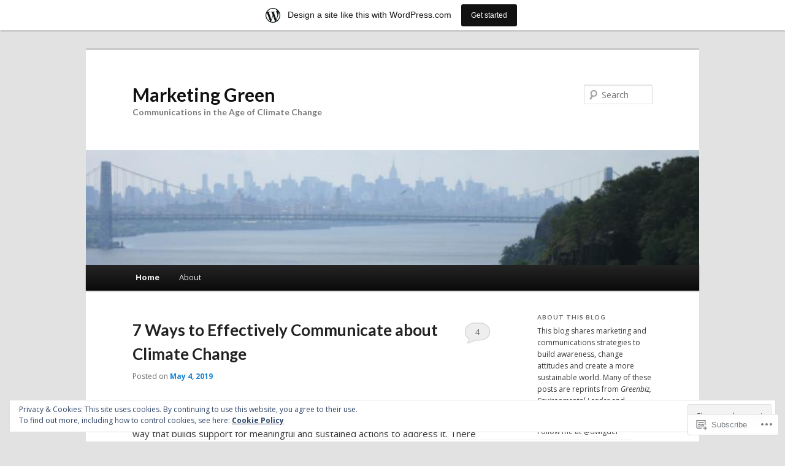

--- FILE ---
content_type: text/html; charset=UTF-8
request_url: https://marketinggreen.wordpress.com/
body_size: 59694
content:
<!DOCTYPE html>
<!--[if IE 6]>
<html id="ie6" lang="en">
<![endif]-->
<!--[if IE 7]>
<html id="ie7" lang="en">
<![endif]-->
<!--[if IE 8]>
<html id="ie8" lang="en">
<![endif]-->
<!--[if !(IE 6) & !(IE 7) & !(IE 8)]><!-->
<html lang="en">
<!--<![endif]-->
<head>
<meta charset="UTF-8" />
<meta name="viewport" content="width=device-width" />
<title>
Marketing Green | Communications in the Age of Climate Change	</title>
<link rel="profile" href="https://gmpg.org/xfn/11" />
<link rel="stylesheet" type="text/css" media="all" href="https://s0.wp.com/wp-content/themes/pub/twentyeleven/style.css?m=1741693348i&amp;ver=20190507" />
<link rel="pingback" href="https://marketinggreen.wordpress.com/xmlrpc.php">
<!--[if lt IE 9]>
<script src="https://s0.wp.com/wp-content/themes/pub/twentyeleven/js/html5.js?m=1394055389i&amp;ver=3.7.0" type="text/javascript"></script>
<![endif]-->
<script type="text/javascript">
  WebFontConfig = {"google":{"families":["Lato:b:latin,latin-ext","Open+Sans:r,i,b,bi:latin,latin-ext"]},"api_url":"https:\/\/fonts-api.wp.com\/css"};
  (function() {
    var wf = document.createElement('script');
    wf.src = '/wp-content/plugins/custom-fonts/js/webfont.js';
    wf.type = 'text/javascript';
    wf.async = 'true';
    var s = document.getElementsByTagName('script')[0];
    s.parentNode.insertBefore(wf, s);
	})();
</script><style id="jetpack-custom-fonts-css">.wf-active #site-title{font-family:"Lato",sans-serif;font-style:normal;font-weight:700}.wf-active #site-title a{font-weight:700;font-style:normal}@media print{.wf-active #site-title a{font-style:normal;font-weight:700}}.wf-active blockquote, .wf-active body{font-family:"Open Sans",sans-serif}.wf-active body, .wf-active input, .wf-active textarea{font-family:"Open Sans",sans-serif}.wf-active blockquote{font-family:"Open Sans",sans-serif}.wf-active blockquote cite{font-family:"Open Sans",sans-serif}.wf-active .gallery-caption, .wf-active .wp-caption .wp-caption-text{font-family:"Open Sans",sans-serif}.wf-active .entry-header .comments-link .leave-reply{font-family:"Open Sans",sans-serif}.wf-active h1, .wf-active h2, .wf-active h3, .wf-active h4, .wf-active h5, .wf-active h6{font-family:"Lato",sans-serif;font-style:normal;font-weight:700}.wf-active .page-title{font-weight:700;font-style:normal}.wf-active .entry-title{font-weight:700;font-style:normal}.wf-active .comment-content h1, .wf-active .comment-content h2, .wf-active .entry-content h1, .wf-active .entry-content h2{font-weight:700;font-style:normal}.wf-active .comment-content h3, .wf-active .entry-content h3{font-style:normal;font-weight:700}.wf-active #author-description h2{font-weight:700;font-style:normal}.wf-active .singular .entry-title{font-weight:700;font-style:normal}.wf-active .error404 .widgettitle{font-style:normal;font-weight:700}.wf-active h1.showcase-heading{font-weight:700;font-style:normal}.wf-active section.recent-posts .other-recent-posts .entry-title{font-style:normal;font-weight:700}.wf-active .widget-title{font-weight:700;font-style:normal}.wf-active .widget_twentyeleven_ephemera .widget-entry-title{font-weight:700;font-style:normal}.wf-active #comments-title{font-weight:700;font-style:normal}.wf-active #reply-title{font-weight:700;font-style:normal}@media print{.wf-active .entry-title, .wf-active .singular .entry-title{font-style:normal;font-weight:700}}</style>
<meta name='robots' content='max-image-preview:large' />
<link rel='dns-prefetch' href='//s0.wp.com' />
<link rel='dns-prefetch' href='//af.pubmine.com' />
<link rel="alternate" type="application/rss+xml" title="Marketing Green &raquo; Feed" href="https://marketinggreen.wordpress.com/feed/" />
<link rel="alternate" type="application/rss+xml" title="Marketing Green &raquo; Comments Feed" href="https://marketinggreen.wordpress.com/comments/feed/" />
	<script type="text/javascript">
		/* <![CDATA[ */
		function addLoadEvent(func) {
			var oldonload = window.onload;
			if (typeof window.onload != 'function') {
				window.onload = func;
			} else {
				window.onload = function () {
					oldonload();
					func();
				}
			}
		}
		/* ]]> */
	</script>
	<link crossorigin='anonymous' rel='stylesheet' id='all-css-0-1' href='/_static/??-eJx9jt0KwjAMRl/IGocy8UJ8lq6LJTb9YUkZe3urMkEUL09y8n2BuRiXk2JSiNUUrp6SwEyjRxXA2rY5EBq2MyjGwlZRQHRh3DqRDfwOYApNu6EW64J50pc+cPbvg2ingErJm8FO0NTPyb+uteXFIDVBzGPl9gClKyVSNOKmzLzy8oi7xHN37Lv+sDv1+9sdScFjLQ==&cssminify=yes' type='text/css' media='all' />
<style id='wp-emoji-styles-inline-css'>

	img.wp-smiley, img.emoji {
		display: inline !important;
		border: none !important;
		box-shadow: none !important;
		height: 1em !important;
		width: 1em !important;
		margin: 0 0.07em !important;
		vertical-align: -0.1em !important;
		background: none !important;
		padding: 0 !important;
	}
/*# sourceURL=wp-emoji-styles-inline-css */
</style>
<link crossorigin='anonymous' rel='stylesheet' id='all-css-2-1' href='/wp-content/plugins/gutenberg-core/v22.4.2/build/styles/block-library/style.min.css?m=1769608164i&cssminify=yes' type='text/css' media='all' />
<style id='wp-block-library-inline-css'>
.has-text-align-justify {
	text-align:justify;
}
.has-text-align-justify{text-align:justify;}

/*# sourceURL=wp-block-library-inline-css */
</style><style id='global-styles-inline-css'>
:root{--wp--preset--aspect-ratio--square: 1;--wp--preset--aspect-ratio--4-3: 4/3;--wp--preset--aspect-ratio--3-4: 3/4;--wp--preset--aspect-ratio--3-2: 3/2;--wp--preset--aspect-ratio--2-3: 2/3;--wp--preset--aspect-ratio--16-9: 16/9;--wp--preset--aspect-ratio--9-16: 9/16;--wp--preset--color--black: #000;--wp--preset--color--cyan-bluish-gray: #abb8c3;--wp--preset--color--white: #fff;--wp--preset--color--pale-pink: #f78da7;--wp--preset--color--vivid-red: #cf2e2e;--wp--preset--color--luminous-vivid-orange: #ff6900;--wp--preset--color--luminous-vivid-amber: #fcb900;--wp--preset--color--light-green-cyan: #7bdcb5;--wp--preset--color--vivid-green-cyan: #00d084;--wp--preset--color--pale-cyan-blue: #8ed1fc;--wp--preset--color--vivid-cyan-blue: #0693e3;--wp--preset--color--vivid-purple: #9b51e0;--wp--preset--color--blue: #1982d1;--wp--preset--color--dark-gray: #373737;--wp--preset--color--medium-gray: #666;--wp--preset--color--light-gray: #e2e2e2;--wp--preset--gradient--vivid-cyan-blue-to-vivid-purple: linear-gradient(135deg,rgb(6,147,227) 0%,rgb(155,81,224) 100%);--wp--preset--gradient--light-green-cyan-to-vivid-green-cyan: linear-gradient(135deg,rgb(122,220,180) 0%,rgb(0,208,130) 100%);--wp--preset--gradient--luminous-vivid-amber-to-luminous-vivid-orange: linear-gradient(135deg,rgb(252,185,0) 0%,rgb(255,105,0) 100%);--wp--preset--gradient--luminous-vivid-orange-to-vivid-red: linear-gradient(135deg,rgb(255,105,0) 0%,rgb(207,46,46) 100%);--wp--preset--gradient--very-light-gray-to-cyan-bluish-gray: linear-gradient(135deg,rgb(238,238,238) 0%,rgb(169,184,195) 100%);--wp--preset--gradient--cool-to-warm-spectrum: linear-gradient(135deg,rgb(74,234,220) 0%,rgb(151,120,209) 20%,rgb(207,42,186) 40%,rgb(238,44,130) 60%,rgb(251,105,98) 80%,rgb(254,248,76) 100%);--wp--preset--gradient--blush-light-purple: linear-gradient(135deg,rgb(255,206,236) 0%,rgb(152,150,240) 100%);--wp--preset--gradient--blush-bordeaux: linear-gradient(135deg,rgb(254,205,165) 0%,rgb(254,45,45) 50%,rgb(107,0,62) 100%);--wp--preset--gradient--luminous-dusk: linear-gradient(135deg,rgb(255,203,112) 0%,rgb(199,81,192) 50%,rgb(65,88,208) 100%);--wp--preset--gradient--pale-ocean: linear-gradient(135deg,rgb(255,245,203) 0%,rgb(182,227,212) 50%,rgb(51,167,181) 100%);--wp--preset--gradient--electric-grass: linear-gradient(135deg,rgb(202,248,128) 0%,rgb(113,206,126) 100%);--wp--preset--gradient--midnight: linear-gradient(135deg,rgb(2,3,129) 0%,rgb(40,116,252) 100%);--wp--preset--font-size--small: 13px;--wp--preset--font-size--medium: 20px;--wp--preset--font-size--large: 36px;--wp--preset--font-size--x-large: 42px;--wp--preset--font-family--albert-sans: 'Albert Sans', sans-serif;--wp--preset--font-family--alegreya: Alegreya, serif;--wp--preset--font-family--arvo: Arvo, serif;--wp--preset--font-family--bodoni-moda: 'Bodoni Moda', serif;--wp--preset--font-family--bricolage-grotesque: 'Bricolage Grotesque', sans-serif;--wp--preset--font-family--cabin: Cabin, sans-serif;--wp--preset--font-family--chivo: Chivo, sans-serif;--wp--preset--font-family--commissioner: Commissioner, sans-serif;--wp--preset--font-family--cormorant: Cormorant, serif;--wp--preset--font-family--courier-prime: 'Courier Prime', monospace;--wp--preset--font-family--crimson-pro: 'Crimson Pro', serif;--wp--preset--font-family--dm-mono: 'DM Mono', monospace;--wp--preset--font-family--dm-sans: 'DM Sans', sans-serif;--wp--preset--font-family--dm-serif-display: 'DM Serif Display', serif;--wp--preset--font-family--domine: Domine, serif;--wp--preset--font-family--eb-garamond: 'EB Garamond', serif;--wp--preset--font-family--epilogue: Epilogue, sans-serif;--wp--preset--font-family--fahkwang: Fahkwang, sans-serif;--wp--preset--font-family--figtree: Figtree, sans-serif;--wp--preset--font-family--fira-sans: 'Fira Sans', sans-serif;--wp--preset--font-family--fjalla-one: 'Fjalla One', sans-serif;--wp--preset--font-family--fraunces: Fraunces, serif;--wp--preset--font-family--gabarito: Gabarito, system-ui;--wp--preset--font-family--ibm-plex-mono: 'IBM Plex Mono', monospace;--wp--preset--font-family--ibm-plex-sans: 'IBM Plex Sans', sans-serif;--wp--preset--font-family--ibarra-real-nova: 'Ibarra Real Nova', serif;--wp--preset--font-family--instrument-serif: 'Instrument Serif', serif;--wp--preset--font-family--inter: Inter, sans-serif;--wp--preset--font-family--josefin-sans: 'Josefin Sans', sans-serif;--wp--preset--font-family--jost: Jost, sans-serif;--wp--preset--font-family--libre-baskerville: 'Libre Baskerville', serif;--wp--preset--font-family--libre-franklin: 'Libre Franklin', sans-serif;--wp--preset--font-family--literata: Literata, serif;--wp--preset--font-family--lora: Lora, serif;--wp--preset--font-family--merriweather: Merriweather, serif;--wp--preset--font-family--montserrat: Montserrat, sans-serif;--wp--preset--font-family--newsreader: Newsreader, serif;--wp--preset--font-family--noto-sans-mono: 'Noto Sans Mono', sans-serif;--wp--preset--font-family--nunito: Nunito, sans-serif;--wp--preset--font-family--open-sans: 'Open Sans', sans-serif;--wp--preset--font-family--overpass: Overpass, sans-serif;--wp--preset--font-family--pt-serif: 'PT Serif', serif;--wp--preset--font-family--petrona: Petrona, serif;--wp--preset--font-family--piazzolla: Piazzolla, serif;--wp--preset--font-family--playfair-display: 'Playfair Display', serif;--wp--preset--font-family--plus-jakarta-sans: 'Plus Jakarta Sans', sans-serif;--wp--preset--font-family--poppins: Poppins, sans-serif;--wp--preset--font-family--raleway: Raleway, sans-serif;--wp--preset--font-family--roboto: Roboto, sans-serif;--wp--preset--font-family--roboto-slab: 'Roboto Slab', serif;--wp--preset--font-family--rubik: Rubik, sans-serif;--wp--preset--font-family--rufina: Rufina, serif;--wp--preset--font-family--sora: Sora, sans-serif;--wp--preset--font-family--source-sans-3: 'Source Sans 3', sans-serif;--wp--preset--font-family--source-serif-4: 'Source Serif 4', serif;--wp--preset--font-family--space-mono: 'Space Mono', monospace;--wp--preset--font-family--syne: Syne, sans-serif;--wp--preset--font-family--texturina: Texturina, serif;--wp--preset--font-family--urbanist: Urbanist, sans-serif;--wp--preset--font-family--work-sans: 'Work Sans', sans-serif;--wp--preset--spacing--20: 0.44rem;--wp--preset--spacing--30: 0.67rem;--wp--preset--spacing--40: 1rem;--wp--preset--spacing--50: 1.5rem;--wp--preset--spacing--60: 2.25rem;--wp--preset--spacing--70: 3.38rem;--wp--preset--spacing--80: 5.06rem;--wp--preset--shadow--natural: 6px 6px 9px rgba(0, 0, 0, 0.2);--wp--preset--shadow--deep: 12px 12px 50px rgba(0, 0, 0, 0.4);--wp--preset--shadow--sharp: 6px 6px 0px rgba(0, 0, 0, 0.2);--wp--preset--shadow--outlined: 6px 6px 0px -3px rgb(255, 255, 255), 6px 6px rgb(0, 0, 0);--wp--preset--shadow--crisp: 6px 6px 0px rgb(0, 0, 0);}:where(body) { margin: 0; }:where(.is-layout-flex){gap: 0.5em;}:where(.is-layout-grid){gap: 0.5em;}body .is-layout-flex{display: flex;}.is-layout-flex{flex-wrap: wrap;align-items: center;}.is-layout-flex > :is(*, div){margin: 0;}body .is-layout-grid{display: grid;}.is-layout-grid > :is(*, div){margin: 0;}body{padding-top: 0px;padding-right: 0px;padding-bottom: 0px;padding-left: 0px;}:root :where(.wp-element-button, .wp-block-button__link){background-color: #32373c;border-width: 0;color: #fff;font-family: inherit;font-size: inherit;font-style: inherit;font-weight: inherit;letter-spacing: inherit;line-height: inherit;padding-top: calc(0.667em + 2px);padding-right: calc(1.333em + 2px);padding-bottom: calc(0.667em + 2px);padding-left: calc(1.333em + 2px);text-decoration: none;text-transform: inherit;}.has-black-color{color: var(--wp--preset--color--black) !important;}.has-cyan-bluish-gray-color{color: var(--wp--preset--color--cyan-bluish-gray) !important;}.has-white-color{color: var(--wp--preset--color--white) !important;}.has-pale-pink-color{color: var(--wp--preset--color--pale-pink) !important;}.has-vivid-red-color{color: var(--wp--preset--color--vivid-red) !important;}.has-luminous-vivid-orange-color{color: var(--wp--preset--color--luminous-vivid-orange) !important;}.has-luminous-vivid-amber-color{color: var(--wp--preset--color--luminous-vivid-amber) !important;}.has-light-green-cyan-color{color: var(--wp--preset--color--light-green-cyan) !important;}.has-vivid-green-cyan-color{color: var(--wp--preset--color--vivid-green-cyan) !important;}.has-pale-cyan-blue-color{color: var(--wp--preset--color--pale-cyan-blue) !important;}.has-vivid-cyan-blue-color{color: var(--wp--preset--color--vivid-cyan-blue) !important;}.has-vivid-purple-color{color: var(--wp--preset--color--vivid-purple) !important;}.has-blue-color{color: var(--wp--preset--color--blue) !important;}.has-dark-gray-color{color: var(--wp--preset--color--dark-gray) !important;}.has-medium-gray-color{color: var(--wp--preset--color--medium-gray) !important;}.has-light-gray-color{color: var(--wp--preset--color--light-gray) !important;}.has-black-background-color{background-color: var(--wp--preset--color--black) !important;}.has-cyan-bluish-gray-background-color{background-color: var(--wp--preset--color--cyan-bluish-gray) !important;}.has-white-background-color{background-color: var(--wp--preset--color--white) !important;}.has-pale-pink-background-color{background-color: var(--wp--preset--color--pale-pink) !important;}.has-vivid-red-background-color{background-color: var(--wp--preset--color--vivid-red) !important;}.has-luminous-vivid-orange-background-color{background-color: var(--wp--preset--color--luminous-vivid-orange) !important;}.has-luminous-vivid-amber-background-color{background-color: var(--wp--preset--color--luminous-vivid-amber) !important;}.has-light-green-cyan-background-color{background-color: var(--wp--preset--color--light-green-cyan) !important;}.has-vivid-green-cyan-background-color{background-color: var(--wp--preset--color--vivid-green-cyan) !important;}.has-pale-cyan-blue-background-color{background-color: var(--wp--preset--color--pale-cyan-blue) !important;}.has-vivid-cyan-blue-background-color{background-color: var(--wp--preset--color--vivid-cyan-blue) !important;}.has-vivid-purple-background-color{background-color: var(--wp--preset--color--vivid-purple) !important;}.has-blue-background-color{background-color: var(--wp--preset--color--blue) !important;}.has-dark-gray-background-color{background-color: var(--wp--preset--color--dark-gray) !important;}.has-medium-gray-background-color{background-color: var(--wp--preset--color--medium-gray) !important;}.has-light-gray-background-color{background-color: var(--wp--preset--color--light-gray) !important;}.has-black-border-color{border-color: var(--wp--preset--color--black) !important;}.has-cyan-bluish-gray-border-color{border-color: var(--wp--preset--color--cyan-bluish-gray) !important;}.has-white-border-color{border-color: var(--wp--preset--color--white) !important;}.has-pale-pink-border-color{border-color: var(--wp--preset--color--pale-pink) !important;}.has-vivid-red-border-color{border-color: var(--wp--preset--color--vivid-red) !important;}.has-luminous-vivid-orange-border-color{border-color: var(--wp--preset--color--luminous-vivid-orange) !important;}.has-luminous-vivid-amber-border-color{border-color: var(--wp--preset--color--luminous-vivid-amber) !important;}.has-light-green-cyan-border-color{border-color: var(--wp--preset--color--light-green-cyan) !important;}.has-vivid-green-cyan-border-color{border-color: var(--wp--preset--color--vivid-green-cyan) !important;}.has-pale-cyan-blue-border-color{border-color: var(--wp--preset--color--pale-cyan-blue) !important;}.has-vivid-cyan-blue-border-color{border-color: var(--wp--preset--color--vivid-cyan-blue) !important;}.has-vivid-purple-border-color{border-color: var(--wp--preset--color--vivid-purple) !important;}.has-blue-border-color{border-color: var(--wp--preset--color--blue) !important;}.has-dark-gray-border-color{border-color: var(--wp--preset--color--dark-gray) !important;}.has-medium-gray-border-color{border-color: var(--wp--preset--color--medium-gray) !important;}.has-light-gray-border-color{border-color: var(--wp--preset--color--light-gray) !important;}.has-vivid-cyan-blue-to-vivid-purple-gradient-background{background: var(--wp--preset--gradient--vivid-cyan-blue-to-vivid-purple) !important;}.has-light-green-cyan-to-vivid-green-cyan-gradient-background{background: var(--wp--preset--gradient--light-green-cyan-to-vivid-green-cyan) !important;}.has-luminous-vivid-amber-to-luminous-vivid-orange-gradient-background{background: var(--wp--preset--gradient--luminous-vivid-amber-to-luminous-vivid-orange) !important;}.has-luminous-vivid-orange-to-vivid-red-gradient-background{background: var(--wp--preset--gradient--luminous-vivid-orange-to-vivid-red) !important;}.has-very-light-gray-to-cyan-bluish-gray-gradient-background{background: var(--wp--preset--gradient--very-light-gray-to-cyan-bluish-gray) !important;}.has-cool-to-warm-spectrum-gradient-background{background: var(--wp--preset--gradient--cool-to-warm-spectrum) !important;}.has-blush-light-purple-gradient-background{background: var(--wp--preset--gradient--blush-light-purple) !important;}.has-blush-bordeaux-gradient-background{background: var(--wp--preset--gradient--blush-bordeaux) !important;}.has-luminous-dusk-gradient-background{background: var(--wp--preset--gradient--luminous-dusk) !important;}.has-pale-ocean-gradient-background{background: var(--wp--preset--gradient--pale-ocean) !important;}.has-electric-grass-gradient-background{background: var(--wp--preset--gradient--electric-grass) !important;}.has-midnight-gradient-background{background: var(--wp--preset--gradient--midnight) !important;}.has-small-font-size{font-size: var(--wp--preset--font-size--small) !important;}.has-medium-font-size{font-size: var(--wp--preset--font-size--medium) !important;}.has-large-font-size{font-size: var(--wp--preset--font-size--large) !important;}.has-x-large-font-size{font-size: var(--wp--preset--font-size--x-large) !important;}.has-albert-sans-font-family{font-family: var(--wp--preset--font-family--albert-sans) !important;}.has-alegreya-font-family{font-family: var(--wp--preset--font-family--alegreya) !important;}.has-arvo-font-family{font-family: var(--wp--preset--font-family--arvo) !important;}.has-bodoni-moda-font-family{font-family: var(--wp--preset--font-family--bodoni-moda) !important;}.has-bricolage-grotesque-font-family{font-family: var(--wp--preset--font-family--bricolage-grotesque) !important;}.has-cabin-font-family{font-family: var(--wp--preset--font-family--cabin) !important;}.has-chivo-font-family{font-family: var(--wp--preset--font-family--chivo) !important;}.has-commissioner-font-family{font-family: var(--wp--preset--font-family--commissioner) !important;}.has-cormorant-font-family{font-family: var(--wp--preset--font-family--cormorant) !important;}.has-courier-prime-font-family{font-family: var(--wp--preset--font-family--courier-prime) !important;}.has-crimson-pro-font-family{font-family: var(--wp--preset--font-family--crimson-pro) !important;}.has-dm-mono-font-family{font-family: var(--wp--preset--font-family--dm-mono) !important;}.has-dm-sans-font-family{font-family: var(--wp--preset--font-family--dm-sans) !important;}.has-dm-serif-display-font-family{font-family: var(--wp--preset--font-family--dm-serif-display) !important;}.has-domine-font-family{font-family: var(--wp--preset--font-family--domine) !important;}.has-eb-garamond-font-family{font-family: var(--wp--preset--font-family--eb-garamond) !important;}.has-epilogue-font-family{font-family: var(--wp--preset--font-family--epilogue) !important;}.has-fahkwang-font-family{font-family: var(--wp--preset--font-family--fahkwang) !important;}.has-figtree-font-family{font-family: var(--wp--preset--font-family--figtree) !important;}.has-fira-sans-font-family{font-family: var(--wp--preset--font-family--fira-sans) !important;}.has-fjalla-one-font-family{font-family: var(--wp--preset--font-family--fjalla-one) !important;}.has-fraunces-font-family{font-family: var(--wp--preset--font-family--fraunces) !important;}.has-gabarito-font-family{font-family: var(--wp--preset--font-family--gabarito) !important;}.has-ibm-plex-mono-font-family{font-family: var(--wp--preset--font-family--ibm-plex-mono) !important;}.has-ibm-plex-sans-font-family{font-family: var(--wp--preset--font-family--ibm-plex-sans) !important;}.has-ibarra-real-nova-font-family{font-family: var(--wp--preset--font-family--ibarra-real-nova) !important;}.has-instrument-serif-font-family{font-family: var(--wp--preset--font-family--instrument-serif) !important;}.has-inter-font-family{font-family: var(--wp--preset--font-family--inter) !important;}.has-josefin-sans-font-family{font-family: var(--wp--preset--font-family--josefin-sans) !important;}.has-jost-font-family{font-family: var(--wp--preset--font-family--jost) !important;}.has-libre-baskerville-font-family{font-family: var(--wp--preset--font-family--libre-baskerville) !important;}.has-libre-franklin-font-family{font-family: var(--wp--preset--font-family--libre-franklin) !important;}.has-literata-font-family{font-family: var(--wp--preset--font-family--literata) !important;}.has-lora-font-family{font-family: var(--wp--preset--font-family--lora) !important;}.has-merriweather-font-family{font-family: var(--wp--preset--font-family--merriweather) !important;}.has-montserrat-font-family{font-family: var(--wp--preset--font-family--montserrat) !important;}.has-newsreader-font-family{font-family: var(--wp--preset--font-family--newsreader) !important;}.has-noto-sans-mono-font-family{font-family: var(--wp--preset--font-family--noto-sans-mono) !important;}.has-nunito-font-family{font-family: var(--wp--preset--font-family--nunito) !important;}.has-open-sans-font-family{font-family: var(--wp--preset--font-family--open-sans) !important;}.has-overpass-font-family{font-family: var(--wp--preset--font-family--overpass) !important;}.has-pt-serif-font-family{font-family: var(--wp--preset--font-family--pt-serif) !important;}.has-petrona-font-family{font-family: var(--wp--preset--font-family--petrona) !important;}.has-piazzolla-font-family{font-family: var(--wp--preset--font-family--piazzolla) !important;}.has-playfair-display-font-family{font-family: var(--wp--preset--font-family--playfair-display) !important;}.has-plus-jakarta-sans-font-family{font-family: var(--wp--preset--font-family--plus-jakarta-sans) !important;}.has-poppins-font-family{font-family: var(--wp--preset--font-family--poppins) !important;}.has-raleway-font-family{font-family: var(--wp--preset--font-family--raleway) !important;}.has-roboto-font-family{font-family: var(--wp--preset--font-family--roboto) !important;}.has-roboto-slab-font-family{font-family: var(--wp--preset--font-family--roboto-slab) !important;}.has-rubik-font-family{font-family: var(--wp--preset--font-family--rubik) !important;}.has-rufina-font-family{font-family: var(--wp--preset--font-family--rufina) !important;}.has-sora-font-family{font-family: var(--wp--preset--font-family--sora) !important;}.has-source-sans-3-font-family{font-family: var(--wp--preset--font-family--source-sans-3) !important;}.has-source-serif-4-font-family{font-family: var(--wp--preset--font-family--source-serif-4) !important;}.has-space-mono-font-family{font-family: var(--wp--preset--font-family--space-mono) !important;}.has-syne-font-family{font-family: var(--wp--preset--font-family--syne) !important;}.has-texturina-font-family{font-family: var(--wp--preset--font-family--texturina) !important;}.has-urbanist-font-family{font-family: var(--wp--preset--font-family--urbanist) !important;}.has-work-sans-font-family{font-family: var(--wp--preset--font-family--work-sans) !important;}
/*# sourceURL=global-styles-inline-css */
</style>

<style id='classic-theme-styles-inline-css'>
.wp-block-button__link{background-color:#32373c;border-radius:9999px;box-shadow:none;color:#fff;font-size:1.125em;padding:calc(.667em + 2px) calc(1.333em + 2px);text-decoration:none}.wp-block-file__button{background:#32373c;color:#fff}.wp-block-accordion-heading{margin:0}.wp-block-accordion-heading__toggle{background-color:inherit!important;color:inherit!important}.wp-block-accordion-heading__toggle:not(:focus-visible){outline:none}.wp-block-accordion-heading__toggle:focus,.wp-block-accordion-heading__toggle:hover{background-color:inherit!important;border:none;box-shadow:none;color:inherit;padding:var(--wp--preset--spacing--20,1em) 0;text-decoration:none}.wp-block-accordion-heading__toggle:focus-visible{outline:auto;outline-offset:0}
/*# sourceURL=/wp-content/plugins/gutenberg-core/v22.4.2/build/styles/block-library/classic.min.css */
</style>
<link crossorigin='anonymous' rel='stylesheet' id='all-css-4-1' href='/_static/??-eJyNT1tuwkAMvFAdKxRK+1H1LMnGpIZ9ae0lcPuaUApVpag/lmc0M/bglMGlqBQVs68jR0GXep/cQXDVtK9NC8Ihe4JCx2aNA4v+KED07KlxIk/4EBQq3LMKGR9ypxdFoIE78hRMtmSbeBhJzS63HZROy5ZsZ6DvcyERsBm4BtBPuyV/fFcac+1RJyPO9tORIl5r/Vs+14f58tJrhSx3tHWcC93hkmmkBPZNp5ziLwA733FZsu5Jc+cO3xilRgxpqN4qcNxxZCUQV5L3t2aPrS7JH+G93W6eV9u3l/Vm/wXjec6p&cssminify=yes' type='text/css' media='all' />
<style id='jetpack-global-styles-frontend-style-inline-css'>
:root { --font-headings: unset; --font-base: unset; --font-headings-default: -apple-system,BlinkMacSystemFont,"Segoe UI",Roboto,Oxygen-Sans,Ubuntu,Cantarell,"Helvetica Neue",sans-serif; --font-base-default: -apple-system,BlinkMacSystemFont,"Segoe UI",Roboto,Oxygen-Sans,Ubuntu,Cantarell,"Helvetica Neue",sans-serif;}
/*# sourceURL=jetpack-global-styles-frontend-style-inline-css */
</style>
<link crossorigin='anonymous' rel='stylesheet' id='all-css-6-1' href='/_static/??-eJyNjcsKAjEMRX/IGtQZBxfip0hMS9sxTYppGfx7H7gRN+7ugcs5sFRHKi1Ig9Jd5R6zGMyhVaTrh8G6QFHfORhYwlvw6P39PbPENZmt4G/ROQuBKWVkxxrVvuBH1lIoz2waILJekF+HUzlupnG3nQ77YZwfuRJIaQ==&cssminify=yes' type='text/css' media='all' />
<script type="text/javascript" id="wpcom-actionbar-placeholder-js-extra">
/* <![CDATA[ */
var actionbardata = {"siteID":"475016","postID":"0","siteURL":"https://marketinggreen.wordpress.com","xhrURL":"https://marketinggreen.wordpress.com/wp-admin/admin-ajax.php","nonce":"0d14b81b3d","isLoggedIn":"","statusMessage":"","subsEmailDefault":"instantly","proxyScriptUrl":"https://s0.wp.com/wp-content/js/wpcom-proxy-request.js?m=1513050504i&amp;ver=20211021","i18n":{"followedText":"New posts from this site will now appear in your \u003Ca href=\"https://wordpress.com/reader\"\u003EReader\u003C/a\u003E","foldBar":"Collapse this bar","unfoldBar":"Expand this bar","shortLinkCopied":"Shortlink copied to clipboard."}};
//# sourceURL=wpcom-actionbar-placeholder-js-extra
/* ]]> */
</script>
<script type="text/javascript" id="jetpack-mu-wpcom-settings-js-before">
/* <![CDATA[ */
var JETPACK_MU_WPCOM_SETTINGS = {"assetsUrl":"https://s0.wp.com/wp-content/mu-plugins/jetpack-mu-wpcom-plugin/sun/jetpack_vendor/automattic/jetpack-mu-wpcom/src/build/"};
//# sourceURL=jetpack-mu-wpcom-settings-js-before
/* ]]> */
</script>
<script crossorigin='anonymous' type='text/javascript'  src='/_static/??/wp-content/js/rlt-proxy.js,/wp-content/blog-plugins/wordads-classes/js/cmp/v2/cmp-non-gdpr.js?m=1720530689j'></script>
<script type="text/javascript" id="rlt-proxy-js-after">
/* <![CDATA[ */
	rltInitialize( {"token":null,"iframeOrigins":["https:\/\/widgets.wp.com"]} );
//# sourceURL=rlt-proxy-js-after
/* ]]> */
</script>
<link rel="EditURI" type="application/rsd+xml" title="RSD" href="https://marketinggreen.wordpress.com/xmlrpc.php?rsd" />
<meta name="generator" content="WordPress.com" />
<link rel='shortlink' href='https://wp.me/1Zzy' />

<!-- Jetpack Open Graph Tags -->
<meta property="og:type" content="website" />
<meta property="og:title" content="Marketing Green" />
<meta property="og:description" content="Communications in the Age of Climate Change" />
<meta property="og:url" content="https://marketinggreen.wordpress.com/" />
<meta property="og:site_name" content="Marketing Green" />
<meta property="og:image" content="https://s0.wp.com/i/blank.jpg?m=1383295312i" />
<meta property="og:image:width" content="200" />
<meta property="og:image:height" content="200" />
<meta property="og:image:alt" content="" />
<meta property="og:locale" content="en_US" />
<meta property="fb:app_id" content="249643311490" />

<!-- End Jetpack Open Graph Tags -->
<link rel="shortcut icon" type="image/x-icon" href="https://s0.wp.com/i/favicon.ico?m=1713425267i" sizes="16x16 24x24 32x32 48x48" />
<link rel="icon" type="image/x-icon" href="https://s0.wp.com/i/favicon.ico?m=1713425267i" sizes="16x16 24x24 32x32 48x48" />
<link rel="apple-touch-icon" href="https://s0.wp.com/i/webclip.png?m=1713868326i" />
<link rel='openid.server' href='https://marketinggreen.wordpress.com/?openidserver=1' />
<link rel='openid.delegate' href='https://marketinggreen.wordpress.com/' />
<link rel="search" type="application/opensearchdescription+xml" href="https://marketinggreen.wordpress.com/osd.xml" title="Marketing Green" />
<link rel="search" type="application/opensearchdescription+xml" href="https://s1.wp.com/opensearch.xml" title="WordPress.com" />
<meta name="description" content="Communications in the Age of Climate Change" />
<script type="text/javascript">
/* <![CDATA[ */
var wa_client = {}; wa_client.cmd = []; wa_client.config = { 'blog_id': 475016, 'blog_language': 'en', 'is_wordads': false, 'hosting_type': 0, 'afp_account_id': null, 'afp_host_id': 5038568878849053, 'theme': 'pub/twentyeleven', '_': { 'title': 'Advertisement', 'privacy_settings': 'Privacy Settings' }, 'formats': [ 'belowpost', 'bottom_sticky', 'sidebar_sticky_right', 'sidebar', 'gutenberg_rectangle', 'gutenberg_leaderboard', 'gutenberg_mobile_leaderboard', 'gutenberg_skyscraper' ] };
/* ]]> */
</script>
		<script type="text/javascript">

			window.doNotSellCallback = function() {

				var linkElements = [
					'a[href="https://wordpress.com/?ref=footer_blog"]',
					'a[href="https://wordpress.com/?ref=footer_website"]',
					'a[href="https://wordpress.com/?ref=vertical_footer"]',
					'a[href^="https://wordpress.com/?ref=footer_segment_"]',
				].join(',');

				var dnsLink = document.createElement( 'a' );
				dnsLink.href = 'https://wordpress.com/advertising-program-optout/';
				dnsLink.classList.add( 'do-not-sell-link' );
				dnsLink.rel = 'nofollow';
				dnsLink.style.marginLeft = '0.5em';
				dnsLink.textContent = 'Do Not Sell or Share My Personal Information';

				var creditLinks = document.querySelectorAll( linkElements );

				if ( 0 === creditLinks.length ) {
					return false;
				}

				Array.prototype.forEach.call( creditLinks, function( el ) {
					el.insertAdjacentElement( 'afterend', dnsLink );
				});

				return true;
			};

		</script>
		<script type="text/javascript">
	window.google_analytics_uacct = "UA-52447-2";
</script>

<script type="text/javascript">
	var _gaq = _gaq || [];
	_gaq.push(['_setAccount', 'UA-52447-2']);
	_gaq.push(['_gat._anonymizeIp']);
	_gaq.push(['_setDomainName', 'wordpress.com']);
	_gaq.push(['_initData']);
	_gaq.push(['_trackPageview']);

	(function() {
		var ga = document.createElement('script'); ga.type = 'text/javascript'; ga.async = true;
		ga.src = ('https:' == document.location.protocol ? 'https://ssl' : 'http://www') + '.google-analytics.com/ga.js';
		(document.getElementsByTagName('head')[0] || document.getElementsByTagName('body')[0]).appendChild(ga);
	})();
</script>
<link crossorigin='anonymous' rel='stylesheet' id='all-css-0-3' href='/_static/??-eJydzNEKwjAMheEXsoapc+xCfBSpWRjd0rQ0DWNvL8LmpYiX/+HwwZIdJqkkFaK5zDYGUZioZo/z1qAm8AiC8OSEs4IuIVM5ouoBfgZiGoxJAX1JpsSfzz786dXANLjRM1NZv9Xbv8db07XnU9dfL+30AlHOX2M=&cssminify=yes' type='text/css' media='all' />
</head>

<body class="home blog wp-embed-responsive wp-theme-pubtwentyeleven customizer-styles-applied single-author two-column right-sidebar jetpack-reblog-enabled has-marketing-bar has-marketing-bar-theme-twenty-eleven">
<div class="skip-link"><a class="assistive-text" href="#content">Skip to primary content</a></div><div class="skip-link"><a class="assistive-text" href="#secondary">Skip to secondary content</a></div><div id="page" class="hfeed">
	<header id="branding">
			<hgroup>
				<h1 id="site-title"><span><a href="https://marketinggreen.wordpress.com/" rel="home">Marketing Green</a></span></h1>
				<h2 id="site-description">Communications in the Age of Climate Change</h2>
			</hgroup>

						<a href="https://marketinggreen.wordpress.com/">
									<img src="https://marketinggreen.wordpress.com/wp-content/uploads/2019/05/cropped-img_38551_1.jpg" width="750" height="140" alt="Marketing Green" />
								</a>
			
									<form method="get" id="searchform" action="https://marketinggreen.wordpress.com/">
		<label for="s" class="assistive-text">Search</label>
		<input type="text" class="field" name="s" id="s" placeholder="Search" />
		<input type="submit" class="submit" name="submit" id="searchsubmit" value="Search" />
	</form>
			
			<nav id="access">
				<h3 class="assistive-text">Main menu</h3>
				<div class="menu"><ul>
<li class="current_page_item"><a href="https://marketinggreen.wordpress.com/">Home</a></li><li class="page_item page-item-2"><a href="https://marketinggreen.wordpress.com/about/">About</a></li>
</ul></div>
			</nav><!-- #access -->
	</header><!-- #branding -->


	<div id="main">

		<div id="primary">
			<div id="content" role="main">

			
							<nav id="nav-above">
				<h3 class="assistive-text">Post navigation</h3>
				<div class="nav-previous"><a href="https://marketinggreen.wordpress.com/page/2/" ><span class="meta-nav">&larr;</span> Older posts</a></div>
				<div class="nav-next"></div>
			</nav><!-- #nav-above -->
			
				
					
	<article id="post-741" class="post-741 post type-post status-publish format-standard hentry category-climate-change category-fly-fishing category-flyfishing category-global-temperature category-global-warming category-king-tides category-lyme-disease category-real-estate category-uncategorized mentions-dwigder">
		<header class="entry-header">
						<h1 class="entry-title"><a href="https://marketinggreen.wordpress.com/2019/05/04/7-ways-to-effectively-communicate-about-climate-change/" rel="bookmark">7 Ways to Effectively Communicate about Climate&nbsp;Change</a></h1>
			
						<div class="entry-meta">
				<span class="sep">Posted on </span><a href="https://marketinggreen.wordpress.com/2019/05/04/7-ways-to-effectively-communicate-about-climate-change/" title="3:57 am" rel="bookmark"><time class="entry-date" datetime="2019-05-04T03:57:43+00:00">May 4, 2019</time></a><span class="by-author"> <span class="sep"> by </span> <span class="author vcard"><a class="url fn n" href="https://marketinggreen.wordpress.com/author/dwigder/" title="View all posts by dwigder" rel="author">dwigder</a></span></span>			</div><!-- .entry-meta -->
			
						<div class="comments-link">
				<a href="https://marketinggreen.wordpress.com/2019/05/04/7-ways-to-effectively-communicate-about-climate-change/#comments">4</a>			</div>
					</header><!-- .entry-header -->

				<div class="entry-content">
			<p>Today, we not only have a growing climate crisis but a communications one too. Quite simply, we have not figured out how to communicate about climate change in a way that builds support for meaningful and sustained actions to address it. There are many reasons for this, of course. Some believe that climate change isn’t possible because God would not permit it. Others deny science – or believe disinformation intended to sow doubt. Many become overwhelmed by the magnitude of this challenge and simply shut the message out. Often though, we are simply too busy with everyday tasks to focus on something that can be pushed off until tomorrow.</p>
<p>One could argue that communicators are making some progress as, according to a recent <a href="https://climatecommunication.yale.edu/publications/climate-change-in-the-american-mind-december-2018/2/">Yale study</a>, 73% of Americans believe “global warming is happening”, up 10 percentage points from 2015. Despite this increase, there are few signs that Americans are motivated to take action to solve this crisis. One such indication of this is that social norms around climate change lag personal beliefs, and this can be a powerful deterrent to collective action. For example, according to the same study, less than half of Americans perceive that others “want or expect [them] to take action to reduce global warming”. Similarly, less than half of Americans believe that those “close to them are taking action themselves to reduce global warming.”</p>
<p>Effective climate change communication is needed to shift attitudes, evolve social norms and expand support for action. Many expect the government and non-profit organizations to take the lead. But, businesses and individuals both have an important role to play too. Here are a few suggestions on how to overcome this communication challenge:</p>
<p><strong>Reach beyond the converted</strong>. Today, a communications gap exists regarding climate change messaging: most efforts are focused on activating those already converted, rather than try to sway those that are not. For example, social action groups focus on mobilizing their own base in support of social change. Sustainable brands are no different, focusing media spend on those most likely to make a purchase. Few dollars are spent on outreach to those that might be receptive to the message, let alone those that are less so. To grow support for climate change action, individuals, non-profits, governments, and businesses must work together to engage the fence sitters and the skeptics, not just the converted.</p>
<p><strong>Focus on personal impact</strong>. <u>Studies</u> suggest that people are more apt to believe in climate change when they experience its effects first hand. Recent hurricanes and wildfires made climate change more real for some. Others, however, remain unconvinced: Because they have experienced such events before, they argue, it is not obvious that climate change is now making them more severe. Yet, there are signs that opinions are changing as a recent poll indicates that 46% of Americans say they have “personally experiences the effects of global warming”, up 15 percentage points from 2015.</p>
<p>Communicators should take advantage of this by highlighting ways in which climate change impacts people personally, especially when the impact is unexpected or goes against someone’s own personal experience. For anglers, for example, it is that the trout are no longer found at the expected bend along the river but at higher elevations as they migrate to cooler waters. For commercial fishermen, it is that the local fish they have permits to catch are moving north – or farther out to sea. For coastal homeowners, it is that home prices are not appreciating as rapidly as homes located on higher ground. In all of these examples, people already sense that something has changed, even if they do not yet connect it to climate change. This can make a climate message all the more impactful when they make the connection.</p>
<p><strong>Make it local</strong>. Metrics like a 2°C increase in global temperature are hard for many to relate to because such a change is seemingly not that significant on a human scale, despite its destructive impact on a planetary one. Moreover, the average increase in global temperature does not necessarily provide the best indicator of climate impact in local areas. Instead, complement global metrics with local ones. This includes reporting on how temperatures in such places as Alaska are rising faster than global averages. It also means focusing on local temperature extremes that do the most damage including new highs in summer and in winter. Hotter summer temperatures exacerbate drought and forest fires and accelerate the melting of polar ice and permafrost; fewer frost days in winter allow more insects to survive, spreading more disease and leading to the killing of billions of trees.</p>
<p><strong>Motivate sharing</strong>. In this politicized environment, people have hardened beliefs about climate change, making people less receptive to ideas that challenge them. Personal relationships often, however, transcend politics, disarming people and making them more receptive to differing thoughts. Stories about local places or local impact – whether economic, social, or physical &#8211; can be especially powerful because others within their social spheres can relate to them. Not only can such stories hit close to home, but they can spark conversations about how different events are today from a commonly-held historical norm. Communicators should facilitate such storytelling and promote social sharing to amplify it.</p>
<p><strong>Communicate through trusted messengers</strong>. Today, Americans trust few sources for information about climate change. Instead of trying to overcome this gap, communicators should turn to trusted messengers to relay climate messages. According to a <a href="https://www.greenbiz.com/article/why-physicians-are-front-lines-climate-change-care">Yale study</a>, one trusted source is physicians. Doctors have an opportunity to communicate about climate change, and in particular, the health risks associated with it. This may include messaging about a prolonged allergy season or greater risk of Lyme’s disease. Other trusted sources include those economically impacted by climate change such as farmers, hunters or commercial fishermen, as well as those entrusted to protect the public from harm such as the military.</p>
<p><strong>Frame the message</strong>. Communicators should frame a message in a way that people will be most receptive to it. For example, conservatives respond better to messaging that is rooted in <a href="https://www.scientificamerican.com/article/make-earth-great-again-heres-how/">nostalgia</a> (e.g., ‘restore the earth’) while liberals respond better to messaging about “preventing future environmental degradation”.  Likewise, for the devout, “ the <a href="https://www.5280.com/2017/09/can-invoking-god-change-minds-climate-change-deniers/">idea</a> that humans should not befoul God’s creation can be a powerful argument.”</p>
<p><strong>Allow people to evolve their views</strong>. It is really hard to get people to change their mind. Beliefs are often based on what people hear from others around them and social norms regarding behavior. Once people hold a specific belief, they tend to look for confirming evidence to justify it. For many, changing their mind is tantamount to admitting that they were wrong before, something that runs counter to most of us. As such, communicators should give people room to evolve their views without losing face. This means allowing them to evolve their views based on new evidence – without negating their past beliefs. &#8220;I now see evidence of climate change whereas I did not see it before&#8221;.  What is most important is what people believe today &#8211; and going forward &#8211; rather than dwelling on the past.</p>
<p>I know there are a lot of other great ideas out there for communicating about climate change. Tweet your ideas to <a href='https://marketinggreen.wordpress.com/mentions/dwigder/' class='__p2-hovercard mention' data-type='fragment-mention' data-username='dwigder'><span class='mentions-prefix'>@</span>dwigder</a>.  I would love to hear.</p>
<div id="jp-post-flair" class="sharedaddy sd-rating-enabled sd-like-enabled sd-sharing-enabled"><div class="sharedaddy sd-sharing-enabled"><div class="robots-nocontent sd-block sd-social sd-social-icon sd-sharing"><h3 class="sd-title">Share this:</h3><div class="sd-content"><ul><li class="share-twitter"><a rel="nofollow noopener noreferrer"
				data-shared="sharing-twitter-741"
				class="share-twitter sd-button share-icon no-text"
				href="https://marketinggreen.wordpress.com/2019/05/04/7-ways-to-effectively-communicate-about-climate-change/?share=twitter"
				target="_blank"
				aria-labelledby="sharing-twitter-741"
				>
				<span id="sharing-twitter-741" hidden>Share on X (Opens in new window)</span>
				<span>X</span>
			</a></li><li class="share-facebook"><a rel="nofollow noopener noreferrer"
				data-shared="sharing-facebook-741"
				class="share-facebook sd-button share-icon no-text"
				href="https://marketinggreen.wordpress.com/2019/05/04/7-ways-to-effectively-communicate-about-climate-change/?share=facebook"
				target="_blank"
				aria-labelledby="sharing-facebook-741"
				>
				<span id="sharing-facebook-741" hidden>Share on Facebook (Opens in new window)</span>
				<span>Facebook</span>
			</a></li><li class="share-linkedin"><a rel="nofollow noopener noreferrer"
				data-shared="sharing-linkedin-741"
				class="share-linkedin sd-button share-icon no-text"
				href="https://marketinggreen.wordpress.com/2019/05/04/7-ways-to-effectively-communicate-about-climate-change/?share=linkedin"
				target="_blank"
				aria-labelledby="sharing-linkedin-741"
				>
				<span id="sharing-linkedin-741" hidden>Share on LinkedIn (Opens in new window)</span>
				<span>LinkedIn</span>
			</a></li><li class="share-email"><a rel="nofollow noopener noreferrer"
				data-shared="sharing-email-741"
				class="share-email sd-button share-icon no-text"
				href="mailto:?subject=%5BShared%20Post%5D%207%20Ways%20to%20Effectively%20Communicate%20about%20Climate%20Change&#038;body=https%3A%2F%2Fmarketinggreen.wordpress.com%2F2019%2F05%2F04%2F7-ways-to-effectively-communicate-about-climate-change%2F&#038;share=email"
				target="_blank"
				aria-labelledby="sharing-email-741"
				data-email-share-error-title="Do you have email set up?" data-email-share-error-text="If you&#039;re having problems sharing via email, you might not have email set up for your browser. You may need to create a new email yourself." data-email-share-nonce="3dff9dd853" data-email-share-track-url="https://marketinggreen.wordpress.com/2019/05/04/7-ways-to-effectively-communicate-about-climate-change/?share=email">
				<span id="sharing-email-741" hidden>Email a link to a friend (Opens in new window)</span>
				<span>Email</span>
			</a></li><li class="share-print"><a rel="nofollow noopener noreferrer"
				data-shared="sharing-print-741"
				class="share-print sd-button share-icon no-text"
				href="https://marketinggreen.wordpress.com/2019/05/04/7-ways-to-effectively-communicate-about-climate-change/?share=print"
				target="_blank"
				aria-labelledby="sharing-print-741"
				>
				<span id="sharing-print-741" hidden>Print (Opens in new window)</span>
				<span>Print</span>
			</a></li><li class="share-end"></li></ul></div></div></div><div class='sharedaddy sd-block sd-like jetpack-likes-widget-wrapper jetpack-likes-widget-unloaded' id='like-post-wrapper-475016-741-697d5336a19b7' data-src='//widgets.wp.com/likes/index.html?ver=20260131#blog_id=475016&amp;post_id=741&amp;origin=marketinggreen.wordpress.com&amp;obj_id=475016-741-697d5336a19b7' data-name='like-post-frame-475016-741-697d5336a19b7' data-title='Like or Reblog'><div class='likes-widget-placeholder post-likes-widget-placeholder' style='height: 55px;'><span class='button'><span>Like</span></span> <span class='loading'>Loading...</span></div><span class='sd-text-color'></span><a class='sd-link-color'></a></div></div>					</div><!-- .entry-content -->
		
		<footer class="entry-meta">
			
									<span class="cat-links">
					<span class="entry-utility-prep entry-utility-prep-cat-links">Posted in</span> <a href="https://marketinggreen.wordpress.com/category/climate-change/" rel="category tag">Climate Change</a>, <a href="https://marketinggreen.wordpress.com/category/fly-fishing/" rel="category tag">Fly Fishing</a>, <a href="https://marketinggreen.wordpress.com/category/flyfishing/" rel="category tag">Flyfishing</a>, <a href="https://marketinggreen.wordpress.com/category/global-temperature/" rel="category tag">global temperature</a>, <a href="https://marketinggreen.wordpress.com/category/global-warming/" rel="category tag">Global Warming</a>, <a href="https://marketinggreen.wordpress.com/category/king-tides/" rel="category tag">King tides</a>, <a href="https://marketinggreen.wordpress.com/category/lyme-disease/" rel="category tag">Lyme disease</a>, <a href="https://marketinggreen.wordpress.com/category/real-estate/" rel="category tag">Real estate</a>, <a href="https://marketinggreen.wordpress.com/category/uncategorized/" rel="category tag">Uncategorized</a>			</span>
							
									
									<span class="sep"> | </span>
						<span class="comments-link"><a href="https://marketinggreen.wordpress.com/2019/05/04/7-ways-to-effectively-communicate-about-climate-change/#comments"><b>4</b> Replies</a></span>
			
					</footer><!-- .entry-meta -->
	</article><!-- #post-741 -->

				
					
	<article id="post-739" class="post-739 post type-post status-publish format-standard hentry category-climate-change category-coastal-real-estate category-king-tides category-lyme-disease category-real-estate category-residential-real-estate category-sea-level-rise category-uncategorized">
		<header class="entry-header">
						<h1 class="entry-title"><a href="https://marketinggreen.wordpress.com/2018/08/22/why-public-opinion-on-climate-change-matters-to-business/" rel="bookmark">Why public opinion on climate change matters to&nbsp;business</a></h1>
			
						<div class="entry-meta">
				<span class="sep">Posted on </span><a href="https://marketinggreen.wordpress.com/2018/08/22/why-public-opinion-on-climate-change-matters-to-business/" title="2:18 am" rel="bookmark"><time class="entry-date" datetime="2018-08-22T02:18:20+00:00">August 22, 2018</time></a><span class="by-author"> <span class="sep"> by </span> <span class="author vcard"><a class="url fn n" href="https://marketinggreen.wordpress.com/author/dwigder/" title="View all posts by dwigder" rel="author">dwigder</a></span></span>			</div><!-- .entry-meta -->
			
						<div class="comments-link">
				<a href="https://marketinggreen.wordpress.com/2018/08/22/why-public-opinion-on-climate-change-matters-to-business/#respond"><span class="leave-reply">Reply</span></a>			</div>
					</header><!-- .entry-header -->

				<div class="entry-content">
			<p>Today, the business community is sharply divided about whether to take action on climate change.</p>
<p>There are those for which taking steps to prevent climate change is beneficial. Industries such as renewable energy and battery storage stand to profit from a shift to a low-carbon economy, whereas others such as travel, real estate and agriculture are threatened if climate change continues unabated. Other companies have taken steps to green their operations based on economic or ethical considerations, while others have done so in response to consumer pressure.</p>
<p>At the same time, many businesses actively oppose taking action. Many of these companies have a strong interest in maintaining the status quo because their profits are tied to fossil fuels. Even the U.S. Chamber of Commerce, a lobbying group that claims to represent all businesses, largely supports the status quo.</p>
<p>Not surprisingly, a similar debate is raging in Washington over the best public policy to deal with climate change. Given the complex and multi-generational challenge that climate change poses, the right public policy is essential for businesses to be part of the solution. At minimum, policy can create a stable environment for business investment, essential for incubating nascent technologies. At best, it can promote an orderly transition to a post-carbon economy.</p>
<h3>A powerful force</h3>
<p>This jockeying is not limited to lobbyists trying to influence politicians over martini dinners; instead, much of this effort is focused on swaying public opinion. Indeed, <a href="http://myweb.facstaff.wwu.edu/~sweir/bursteinpbopinPRQ.pdf">studies (PDF)</a> suggest that public opinion is a powerful force that helps shape public policy. Moreover, the influence of public opinion is amplified when people consider the issue important — or when it can provide politicians with political coverage to take a stand that goes against the fold.</p>
<p>Today, many businesses — or wealthy individuals with vested interests in these businesses — have aligned to defend the status quo, often by influencing public opinion. For years, ExxonMobil and other oil companies overtly sought to sway the public’s view of climate change. Over the last 10 years, foundations and wealthy donors — many with strong ties to the fossil fuel industry — have stepped in to fund a climate change counter-movement (CCCM) to the tune of <a href="https://webcache.googleusercontent.com/search?q=cache:mqOfkXmHmF4J:https://drexel.edu/~/media/Files/now/pdfs/Institutionalizing%20Delay%20-%20Climatic%20Change.ashx+&amp;cd=1&amp;hl=en&amp;ct=clnk&amp;gl=us&amp;client=safari">$900 million</a> a year.</p>
<aside class="pquote">
<blockquote><p>A recent Yale/George Mason University study indicates that a mere 13 percent of Americans believe that there is overwhelming scientific consensus that climate change is real.</p></blockquote>
</aside>
<p>Arguably, the CCCM has influenced public opinion, including the belief as to whether climate change even exists. A recent Yale/George Mason University study indicates that a mere <a href="http://climatecommunication.yale.edu/publications/climate-change-american-mind-may-2017/">13 percent</a> of Americans believe that there is overwhelming scientific consensus that climate change is real, a very small percentage given that <a href="https://en.wikipedia.org/wiki/Scientific_opinion_on_climate_change">97 percent</a> of peer-reviewed scientific papers since 1990 align with this consensus view.</p>
<p>CCCM communications tactics have been surprisingly simple: <a href="https://www.theguardian.com/environment/climate-consensus-97-per-cent/2016/feb/22/fossil-fuel-funded-report-denies-the-expert-global-warming-consensus">sow seeds of doubt</a> with the public about whether climate change is real. The CCCM has been able to do this with ease by distributing fringe research that challenges the validity of climate change or by pointing out weather events such as an unexpected cold snap that seemingly conflicts with a warming climate.</p>
<p>Climate skeptics enhance the credibility of their position by publishing opinions or sponsored articles in mainstream publications such as <a href="https://www.forbes.com/sites/uhenergy/2018/06/15/is-the-ipcc-wrong-about-sea-level-rise/#19ab49a53ba0">Forbes</a> or <a href="https://www.wsj.com/articles/the-sea-is-rising-but-not-because-of-climate-change-1526423254">Wall Street Journal</a>. Headlines such as &#8220;The Sea Is Rising, but Not Because of Climate Change&#8221; sow doubt with users even if they browse only the headlines, and despite that scientists deemed the article’s credibility to be <a href="https://climatefeedback.org/evaluation/wall-street-journal-commentary-grossly-misleads-readers-about-science-of-sea-level-rise-fred-singer/">&#8220;very low.&#8221;</a> Other articles, such as <a href="https://instituteforenergyresearch.org/analysis/climate-alarm-failed-prognostications/">&#8220;Climate Forecast: Failed Prognostication,&#8221;</a> move from fringe to more mainstream publications as they are redistributed on message boards, social media, search engines or news aggregators. This specific article, originally published by the Institute for Energy Research, a non-profit organization that seems to count ExxonMobil and Koch Industries among its major donors, was redistributed in Yahoo’s news feed.</p>
<p>Such articles try to obfuscate global scientific consensus on climate change by claiming that there are so many competing theories that no one really knows what is happening. Worse, they argue against taking action because the cost to do so would be too high. The author of one article titled &#8220;Is the IPCC Wrong about Sea Level Rise?&#8221; and published by Forbes claims that any &#8220;continued rise [in sea level this century is already] locked in due to temperature changes that have already occurred. No reductions in greenhouse gas emissions will prevent sea level rise in the near term.&#8221;</p>
<p>The problem: The author is a former oil executive with little discernible background in climate science.</p>
<p>By prolonging the debate, the CCCM has achieved a primary goal: deferring meaningful action on climate change to the future. But delaying action is not without cost: It reduces the incentive for business to invest in next-generation technologies and industries, hurting the long-term competitiveness of the U.S. economy, especially as other nations, notably China, leap ahead.</p>
<aside class="pquote">
<blockquote><p>Major advertising companies teamed up to motivate Gen Z to take 2 billion acts of good by 2030 in support of the U.N.’s Sustainable Development Goals.</p></blockquote>
</aside>
<p>This is not to say that pro-climate action business groups have been silent. But, in many ways, their efforts have been disconnected, short-term focused and lacking a single-minded objective. Hedge fund billionaire Tom Steyer, for example, financed a get-out-the-vote campaign in 2014 focused on electing officials who were climate-friendly. Elon Musk turns to social media to draw attention to his businesses, most recently by launching a Tesla electric car into space. Recently, the major advertising holding companies teamed up with the United Nations to launch the <a href="https://www.un.org/sustainabledevelopment/blog/2018/03/little-x-little-gen-z-led-campaign-support-sustainable-development-goals/">Little x Little</a> campaign with the goal of motivating Gen Z to take 2 billion acts of good by 2030 in support of the U.N.’s Sustainable Development Goals.</p>
<p>Other campaigns have been more enduring. 350.org’s divestment campaign is one such example. This organization pressures individual investors, pension funds and endowments to divest from fossil fuel investments. But this effort has not been without its critics who question whether the end game should be divestment, versus public policy that more directly addresses climate change.</p>
<p>There is little doubt that many <a href="http://science.sciencemag.org/content/356/6345/1362.full">businesses</a> will be adversely affected by climate change, whether it be their supply chain, operations, products or brand. This impact will differ by industry and by <a href="https://www.npr.org/sections/thetwo-way/2017/06/29/534896130/mapping-the-potential-economic-effects-of-climate-change">geography</a>. Public policy that begins to addresses climate change can mitigate its impact. It also can help businesses better adapt to the change — or even thrive in spite of it.</p>
<h3>Providing a counterweight</h3>
<p>Arguably, to lay the groundwork for policy change, businesses need to devote resources to building support with the public for climate action. At the very least, pro-climate-action businesses need to provide a counterweight to the continuous barrage of messages from the CCCM. There are several ways to do so:</p>
<p><strong>Accountability:</strong> Publishers should be held responsible for the truthfulness of articles — including opinions and sponsored articles — that they publish under their names. This is especially important for articles that challenge scientific consensus because authors are clearly using association with the publisher to garner credibility for the story.</p>
<p>The rules can be simple: Fact-check content that challenges fact-based scientific consensus and decline to publish — or at least clearly label — articles if they fall outside the consensus view. For good measure, publishers could even provide the percentage of scientific studies that support or contradict claims made in articles they publish.</p>
<p>This type of system leaves room to challenge accepted scientific facts while providing proper attribution for unsuspecting readers when an author’s opinions do not align with scientific consensus. Such labels also should extend beyond a publisher’s site to wherever headlines are distributed. Without such a system, publishers risk distributing misleading — if not blatantly fake —news, something that should run counter to any reputable publisher.</p>
<p><strong>Advocacy:</strong> Businesses should advocate for public policy that would help them manage the complexities of climate change. To lay the groundwork for policy change, they first need to build support for action through sustained and coordinated outreach to the public. This would involve creating new advocacy groups — or expanding the role of existing ones — to raise funds and coordinate campaign development.</p>
<p>Funding might pose a challenge initially: While many companies openly support climate action, others might not yet fully appreciate the threat that climate change has on their operations. They also may fear alienating certain consumers by appearing to take a political stance. But increasingly, companies are making public their support for climate action, such as those who voiced support for the United States to stay in the <a href="https://hbr.org/2017/05/u-s-business-leaders-want-to-stay-in-the-paris-climate-accord">Paris Agreement</a>. Moreover, wealthy individuals likely also will step up to support such a campaign, similar to how others support the CCCM today.</p>
<p><strong>Relatability:</strong> To influence public opinion, communicators should work to engage the &#8220;Concerned&#8221; and the &#8220;Cautious,&#8221; two <a href="http://climatecommunication.yale.edu/wp-content/uploads/2014/03/Global_Warmings_Six_Americas_book_chapter_2014.pdf">audiences (PDF)</a> identified by the Yale Program for Climate Change Communications as perhaps the most movable on this issue. Growing support among these groups would go a long way in influencing public opinion, as combined they make up just over half of the American population.</p>
<aside class="pquote">
<blockquote><p>While the Concerned already feel threatened, they do not believe that actions being taken today effectively will deal with this threat.</p></blockquote>
</aside>
<p><a href="http://climatecommunication.yale.edu/wp-content/uploads/2014/03/Global_Warmings_Six_Americas_book_chapter_2014.pdf">Research (PDF)</a> indicates each audience requires different communications strategies. The Concerned, for example, are more likely to take action if they feel threatened by climate change and have a clear understanding of how to mitigate this threat. While the Concerned already feel threatened, they do not believe that actions being taken today effectively will deal with this threat. As such, communications should focus on convincing them of &#8220;the ability of individuals or groups to effectively mitigate climate change.&#8221;</p>
<p>From a business perspective, this may mean highlighting significant investments such as the $1 billion from chocolate manufacturer <a href="http://fortune.com/2017/09/06/mars-pledge-one-billion-fight-climate-change/">Mars</a> to mitigate climate change or the recent success of <a href="https://qz.com/1292891/net-powers-has-successfully-fired-up-its-zero-emissions-fossil-fuel-power-plant/">Net Power</a> in testing a commercial-scale pilot for generating zero emissions energy.</p>
<p>Research also suggests the Concerned are swayed by opinion leaders. This is consistent with the findings of other <a href="http://myweb.facstaff.wwu.edu/~sweir/bursteinpbopinPRQ.pdf">studies (PDF)</a> that say that activating political and economic elites can help sway public opinion. As such, businesses should activate opinion leaders as part of their campaigns.</p>
<p>Communicators should also engage the Cautious. While the Cautious tend to believe in climate change, they have a high gap between their belief that climate change is happening now (26 percent) versus sometime in the future (81 percent). To engage these people, it is key for communications to close this gap.</p>
<p>This means demonstrating that climate change is really happening — not by overwhelming people with facts, but by demonstrating how it is already affecting local businesses, jobs and a way of life. Outdoor recreation is a great example of this as climate change is already affecting where people fish and hunt, something that affects <a href="https://missoulian.com/business/local/fishing-guides-gather-to-talk-about-threats-posed-by-climate/article_bee5f746-fbf6-5d8e-9000-4b563f6cd941.html">local guides and outfitters</a>. Commercial fishing is another example as warming coastal waters force boats to travel farther north and out to sea to catch fish that once thrived right offshore.</p>
<p>To make things more challenging, the Cautious spurn traditional media channels and pay less attention to news — especially environmental news — than most Americans. As such, businesses should communicate with the Cautious through more personal channels such as social media, word of mouth or local newspapers.</p>
<p>And because the Cautious trust few sources for information on climate change, businesses should communicate through trusted messengers to relay climate messages. These messengers could be local business owners affected by climate change or local <a href="http://climatecommunication.yale.edu/wp-content/uploads/2015/03/Six-Americas-October-2014.pdf">physicians (PDF)</a> who witness prolonged allergy season, greater spread of Lyme’s disease or higher instances of asthma.</p>
<p>This article was originally published on <a href="https://www.greenbiz.com/article/why-public-opinion-climate-change-matters-business">Greenbiz</a>.</p>
<div id="atatags-370373-697d5336a29f0">
		<script type="text/javascript">
			__ATA = window.__ATA || {};
			__ATA.cmd = window.__ATA.cmd || [];
			__ATA.cmd.push(function() {
				__ATA.initVideoSlot('atatags-370373-697d5336a29f0', {
					sectionId: '370373',
					format: 'inread'
				});
			});
		</script>
	</div><div id="jp-post-flair" class="sharedaddy sd-rating-enabled sd-like-enabled sd-sharing-enabled"><div class="sharedaddy sd-sharing-enabled"><div class="robots-nocontent sd-block sd-social sd-social-icon sd-sharing"><h3 class="sd-title">Share this:</h3><div class="sd-content"><ul><li class="share-twitter"><a rel="nofollow noopener noreferrer"
				data-shared="sharing-twitter-739"
				class="share-twitter sd-button share-icon no-text"
				href="https://marketinggreen.wordpress.com/2018/08/22/why-public-opinion-on-climate-change-matters-to-business/?share=twitter"
				target="_blank"
				aria-labelledby="sharing-twitter-739"
				>
				<span id="sharing-twitter-739" hidden>Share on X (Opens in new window)</span>
				<span>X</span>
			</a></li><li class="share-facebook"><a rel="nofollow noopener noreferrer"
				data-shared="sharing-facebook-739"
				class="share-facebook sd-button share-icon no-text"
				href="https://marketinggreen.wordpress.com/2018/08/22/why-public-opinion-on-climate-change-matters-to-business/?share=facebook"
				target="_blank"
				aria-labelledby="sharing-facebook-739"
				>
				<span id="sharing-facebook-739" hidden>Share on Facebook (Opens in new window)</span>
				<span>Facebook</span>
			</a></li><li class="share-linkedin"><a rel="nofollow noopener noreferrer"
				data-shared="sharing-linkedin-739"
				class="share-linkedin sd-button share-icon no-text"
				href="https://marketinggreen.wordpress.com/2018/08/22/why-public-opinion-on-climate-change-matters-to-business/?share=linkedin"
				target="_blank"
				aria-labelledby="sharing-linkedin-739"
				>
				<span id="sharing-linkedin-739" hidden>Share on LinkedIn (Opens in new window)</span>
				<span>LinkedIn</span>
			</a></li><li class="share-email"><a rel="nofollow noopener noreferrer"
				data-shared="sharing-email-739"
				class="share-email sd-button share-icon no-text"
				href="mailto:?subject=%5BShared%20Post%5D%20Why%20public%20opinion%20on%20climate%20change%20matters%20to%20business&#038;body=https%3A%2F%2Fmarketinggreen.wordpress.com%2F2018%2F08%2F22%2Fwhy-public-opinion-on-climate-change-matters-to-business%2F&#038;share=email"
				target="_blank"
				aria-labelledby="sharing-email-739"
				data-email-share-error-title="Do you have email set up?" data-email-share-error-text="If you&#039;re having problems sharing via email, you might not have email set up for your browser. You may need to create a new email yourself." data-email-share-nonce="a2bef6b0de" data-email-share-track-url="https://marketinggreen.wordpress.com/2018/08/22/why-public-opinion-on-climate-change-matters-to-business/?share=email">
				<span id="sharing-email-739" hidden>Email a link to a friend (Opens in new window)</span>
				<span>Email</span>
			</a></li><li class="share-print"><a rel="nofollow noopener noreferrer"
				data-shared="sharing-print-739"
				class="share-print sd-button share-icon no-text"
				href="https://marketinggreen.wordpress.com/2018/08/22/why-public-opinion-on-climate-change-matters-to-business/?share=print"
				target="_blank"
				aria-labelledby="sharing-print-739"
				>
				<span id="sharing-print-739" hidden>Print (Opens in new window)</span>
				<span>Print</span>
			</a></li><li class="share-end"></li></ul></div></div></div><div class='sharedaddy sd-block sd-like jetpack-likes-widget-wrapper jetpack-likes-widget-unloaded' id='like-post-wrapper-475016-739-697d5336a321b' data-src='//widgets.wp.com/likes/index.html?ver=20260131#blog_id=475016&amp;post_id=739&amp;origin=marketinggreen.wordpress.com&amp;obj_id=475016-739-697d5336a321b' data-name='like-post-frame-475016-739-697d5336a321b' data-title='Like or Reblog'><div class='likes-widget-placeholder post-likes-widget-placeholder' style='height: 55px;'><span class='button'><span>Like</span></span> <span class='loading'>Loading...</span></div><span class='sd-text-color'></span><a class='sd-link-color'></a></div></div>					</div><!-- .entry-content -->
		
		<footer class="entry-meta">
			
									<span class="cat-links">
					<span class="entry-utility-prep entry-utility-prep-cat-links">Posted in</span> <a href="https://marketinggreen.wordpress.com/category/climate-change/" rel="category tag">Climate Change</a>, <a href="https://marketinggreen.wordpress.com/category/coastal-real-estate/" rel="category tag">Coastal real estate</a>, <a href="https://marketinggreen.wordpress.com/category/king-tides/" rel="category tag">King tides</a>, <a href="https://marketinggreen.wordpress.com/category/lyme-disease/" rel="category tag">Lyme disease</a>, <a href="https://marketinggreen.wordpress.com/category/real-estate/" rel="category tag">Real estate</a>, <a href="https://marketinggreen.wordpress.com/category/residential-real-estate/" rel="category tag">Residential real estate</a>, <a href="https://marketinggreen.wordpress.com/category/sea-level-rise/" rel="category tag">Sea level rise</a>, <a href="https://marketinggreen.wordpress.com/category/uncategorized/" rel="category tag">Uncategorized</a>			</span>
							
									
									<span class="sep"> | </span>
						<span class="comments-link"><a href="https://marketinggreen.wordpress.com/2018/08/22/why-public-opinion-on-climate-change-matters-to-business/#respond"><span class="leave-reply">Leave a reply</span></a></span>
			
					</footer><!-- .entry-meta -->
	</article><!-- #post-739 -->

				
					
	<article id="post-722" class="post-722 post type-post status-publish format-standard hentry category-climate-change category-climate-gentrification category-climate-risk category-coastal-property category-home-buying category-home-buying-decision category-lyme-disease category-real-estate category-residential-real-estate">
		<header class="entry-header">
						<h1 class="entry-title"><a href="https://marketinggreen.wordpress.com/2018/01/14/buyer-beware-5-ways-climate-change-is-transforming-home-buying-decisions/" rel="bookmark">Buyer Beware: 5 Ways Climate Change Is Already Transforming Home Buying&nbsp;Decisions</a></h1>
			
						<div class="entry-meta">
				<span class="sep">Posted on </span><a href="https://marketinggreen.wordpress.com/2018/01/14/buyer-beware-5-ways-climate-change-is-transforming-home-buying-decisions/" title="3:52 am" rel="bookmark"><time class="entry-date" datetime="2018-01-14T03:52:11+00:00">January 14, 2018</time></a><span class="by-author"> <span class="sep"> by </span> <span class="author vcard"><a class="url fn n" href="https://marketinggreen.wordpress.com/author/dwigder/" title="View all posts by dwigder" rel="author">dwigder</a></span></span>			</div><!-- .entry-meta -->
			
						<div class="comments-link">
				<a href="https://marketinggreen.wordpress.com/2018/01/14/buyer-beware-5-ways-climate-change-is-transforming-home-buying-decisions/#comments">1</a>			</div>
					</header><!-- .entry-header -->

				<div class="entry-content">
			<p>The value of <a href="http://www.savills.com/_news/article/105347/198559-0/1/2016/world-real-estate-accounts-for-60--of-all-mainstream-assets">global real estate</a> is enormous, topping $217 trillion&#8211;of which 75% is residential homes and property. Given this scale, it is hard to overstate the importance of real estate to people’s personal fortunes. For many, it is their largest single investment.</p>
<p>Climate change is increasingly having an impact on residential homes in vulnerable areas where people like to live: along seacoasts, next to ski slopes or in the arid foothills of mountain ranges. Homebuyers are beginning to recognize this new climate change reality – and real estate markets are starting to reflect these shifts.</p>
<p>Among homeowners, there is a growing awareness of the true impact that climate change is having – or will have – on their property. Some are already taking action – or are being forced to act. Others are staying put, hoping for the best or simply ignoring the risk. Unfortunately, many of these owners are unwittingly playing a prolonged game of hot potato, which may leave some with diminished value when markets bake in the costs.</p>
<p>Understanding how climate change is transforming home buying behavior and preferences will help people make more informed investment decisions.  Here are five ways how:</p>
<ol>
<li><strong> Climate shocks transform buyer preferences overnight</strong></li>
</ol>
<p>Climate shocks – sudden, extreme events like hurricanes Katrina and Harvey – can rapidly upend local real estate markets. Sadly, New Orleans provides a case study as to how this can happen: In the aftermath of Katrina, <a href="https://www.reuters.com/article/us-storm-harvey-realestate/another-blow-from-harvey-houston-home-prices-rents-likely-to-rise-idUSKCN1BC5QY">real estate prices</a> shot up almost overnight in higher and drier areas of the city as thousands of people scrambled to find new places to live – and outsiders poured in to rebuild the city. Demand for these more protected properties remains high, with prices now nearly 50% over what they were before Katrina.</p>
<p>Meanwhile, people in flooded areas were left with homes that dropped in value. Compounding this problem, many homeowners did not have flood insurance, leading many to default on mortgages or even go into bankruptcy.</p>
<ol start="2">
<li><strong> Threat of personal harm overrides other buying considerations</strong></li>
</ol>
<p>Climate change does not just threaten to damage property, but cause personal harm too. Many people who live by the sea, for example, view this threat as manageable because there is typically ample time to evacuate before a hurricane hits.</p>
<p>But, climate change also threatens personal harm in more immediate and less controllable ways. People are responding to these risks by shifting their home buying preferences. Take Lyme disease as an example. In recent years, Lyme disease has <a href="https://www.statnews.com/2016/01/18/ticks-spread-lyme-disease/">spread</a> widely across the Northeast and Midwest, greatly increasing the number of people afflicted. This spread has been fueled, in large part, by warmer winters that have allowed the ticks that carry the disease to flourish.</p>
<p>Evidence suggests that people are reconsidering whether to live in rural areas in response to the growing prevalence of the disease. In fact, a recent <a href="https://www.ncbi.nlm.nih.gov/pmc/articles/PMC4183398/">study</a> measured that for every 10% increase in Lyme disease incident rate, there is a slight, but significant, decline (0.1%) in the local population. Greater health threats are apparently giving prospective homeowners pause – or motivating existing residents to leave – overriding other considerations when making home buying decisions.</p>
<p>Another example is wildfires in California this year that were likely <a href="https://www.scientificamerican.com/article/scientists-see-climate-change-in-californias-wildfires/">fueled</a> by climate change. A <a href="https://link.springer.com/article/10.1007/s11146-007-9083-1">study</a> of the aftermath of a similar fire in Southern California suggests that wildfires precipitate price declines for surviving homes within the vicinity of the fires as people feel less safe living there. After the first fire, prices of surviving homes dropped an average of 10%; after a second fire, home prices dropped 23%.</p>
<p>Prices can recover if risks are mitigated. <a href="https://www.csmonitor.com/1994/0627/27091.html">Learnings</a> from another devastating fire in the hills above Oakland, CA, suggest property values recovered years later, as the neighborhood was rebuilt with more safety in mind: homes rebuilt using fire retardant designs, materials and landscaping, streets widened to prevent fires from spreading and facilitate egress during emergencies, and a fire station was built nearby.</p>
<ol start="3">
<li><strong> Buying decisions are still made based on recent experience</strong></li>
</ol>
<p>People love to live near mountains or in proximity to a ski slope. Decisions to buy in these areas are most often based on our own personal experiences, rather than empirical evidence of what might happen to these areas in the future. As a new normal with climate change becomes apparent, being behaviors are likely to change.</p>
<p>Buying property near a ski resort is a great example. Changing weather patterns in winters are reducing ‘ski reliability’, especially at resorts located at lower elevations. A <a href="http://luclab.berkeley.edu/wp-content/uploads/2015/08/Climate-Change-Hedonic.pdf">study</a> of Western ski resorts concludes that potential homebuyers make their decisions by looking backward at snow conditions over the medium term (3-10 years) rather than by looking at future predictions. This suggests that people will be more apt to buy homes if they had a positive experience skiing in the recent past or if previous years’ conditions were good, even if long-term ski conditions are predicted to deteriorate. This also means that buyer enthusiasm for ski properties may wane as conditions deteriorate.</p>
<p>Today, <a href="https://www.zillow.com/research/climate-change-underwater-homes-12890/">Zillow estimates</a> that 1.9 million homes are in coastal areas vulnerable to rising seas. These properties are concentrated in states such as Florida (934,000 homes), New Jersey (190,000) and New York (96,000), and in cities such as Boston (17 percent of homes), Honolulu (24 percent) and Miami (30 percent). Most of these buyers likely purchased these properties based on how conditions are today – rather than how they will be in the future. Unfortunately, such properties will be increasingly vulnerable to rising seas without massive infrastructure investments to protect them.</p>
<ol start="4">
<li><strong> Home values are eroding</strong></li>
</ol>
<p>Historically, people have bought real estate because of the location or view. What buyers value in a home is starting to shift, however, as climate change impact becomes more real. Today, some homebuyers are losing their enthusiasm for coastal properties. According to Attom Data Solutions, the parent company of RealtyTrac, “over the past five years, <a href="https://www.nytimes.com/2016/11/24/science/global-warming-coastal-real-estate.html?_r=0">home sales</a> in flood-prone coastal areas grew about 25 percent less quickly than counties that do not typically flood”.  Another <a href="https://www.bloomberg.com/news/features/2017-12-29/south-florida-s-real-estate-reckoning-could-be-closer-than-you-think?cmpId=flipboard">study</a> found that “homes exposed to sea-level rise sell at a 7 percent discount compared with equivalent but unexposed properties”.</p>
<p>Rising costs may be driving this shift. Flood insurance premiums are increasing to reflect actual risk, depressing home values. As Waye Pathman, Chairman of Miami’s <a href="http://miamigov.com/sealevelrise/">Sea Level Rise Committee</a>, <a href="https://thenewtropic.com/climate-change-gentrification/">noted</a>, “For every $500 worth of increase in flood insurance, you lose $10,000 of property value.” Moreover, property taxes are increasing as communities spend tax dollars to raise roads and enhance drainage to stave off rising seas.</p>
<p>Another reason is that residents are simply growing tired of the daily inconveniences caused by king tides that leave flooded streets on clear days and make car insurance more expensive and harder to obtain. Others are weary of dealing with construction crews on or near their properties that are reinforcing shorelines against rising seas.</p>
<p>Jesse Keenan, a lecturer of climate change adaptation at Harvard University&#8217;s Graduate School of Design, <a href="https://www.scientificamerican.com/article/high-ground-is-becoming-hot-property-as-sea-level-rises/">suggests</a> that coastal residents are starting to trade homes in low-lying areas for ones on higher ground. Some even speculate that less affluent Miami neighborhoods that are located on a coastal ridge (15 feet above sea level) are gentrifying because of this migration.</p>
<p>Miami isn’t the only city where people are moving to higher ground. <a href="https://www.hollywoodreporter.com/news/global-warming-fears-are-driving-malibu-home-buyers-higher-ground-989236">Hollywood celebrities</a> on the West Coast are moving to the hills above Malibu Beach. In the process, they are upending a longstanding notion of what makes a desirable place to live: &#8220;The whole &#8216;being on the beach&#8217; thing has started to fade away,&#8221; Anthony Paradise, a real estate agent at Sotheby’s, told the Hollywood Reporter.</p>
<ol start="5">
<li><strong> Sometimes, the only thing left to do is to walk away</strong></li>
</ol>
<p>In some places, future prospects are so bleak that the only thing left for homeowners to do is walk away. Louisiana, for example, is preparing a <a href="https://www.bloomberg.com/news/articles/2017-12-22/louisiana-sinking-fast-prepares-to-empty-out-its-coastal-plain?cmpId=flipboard">plan</a> to relocate thousands of people living in low-lying coastal areas, “effectively declaring uninhabitable a coastal area larger than Delaware”. In Alaska the story is similar: <a href="https://www.npr.org/2017/01/10/509176361/alaskan-village-citing-climate-change-seeks-disaster-relief-in-order-to-relocate">villages</a> seek to relocate because the permafrost beneath them is melting, accelerating erosion and exposure to the sea.</p>
<div id="jp-post-flair" class="sharedaddy sd-rating-enabled sd-like-enabled sd-sharing-enabled"><div class="sharedaddy sd-sharing-enabled"><div class="robots-nocontent sd-block sd-social sd-social-icon sd-sharing"><h3 class="sd-title">Share this:</h3><div class="sd-content"><ul><li class="share-twitter"><a rel="nofollow noopener noreferrer"
				data-shared="sharing-twitter-722"
				class="share-twitter sd-button share-icon no-text"
				href="https://marketinggreen.wordpress.com/2018/01/14/buyer-beware-5-ways-climate-change-is-transforming-home-buying-decisions/?share=twitter"
				target="_blank"
				aria-labelledby="sharing-twitter-722"
				>
				<span id="sharing-twitter-722" hidden>Share on X (Opens in new window)</span>
				<span>X</span>
			</a></li><li class="share-facebook"><a rel="nofollow noopener noreferrer"
				data-shared="sharing-facebook-722"
				class="share-facebook sd-button share-icon no-text"
				href="https://marketinggreen.wordpress.com/2018/01/14/buyer-beware-5-ways-climate-change-is-transforming-home-buying-decisions/?share=facebook"
				target="_blank"
				aria-labelledby="sharing-facebook-722"
				>
				<span id="sharing-facebook-722" hidden>Share on Facebook (Opens in new window)</span>
				<span>Facebook</span>
			</a></li><li class="share-linkedin"><a rel="nofollow noopener noreferrer"
				data-shared="sharing-linkedin-722"
				class="share-linkedin sd-button share-icon no-text"
				href="https://marketinggreen.wordpress.com/2018/01/14/buyer-beware-5-ways-climate-change-is-transforming-home-buying-decisions/?share=linkedin"
				target="_blank"
				aria-labelledby="sharing-linkedin-722"
				>
				<span id="sharing-linkedin-722" hidden>Share on LinkedIn (Opens in new window)</span>
				<span>LinkedIn</span>
			</a></li><li class="share-email"><a rel="nofollow noopener noreferrer"
				data-shared="sharing-email-722"
				class="share-email sd-button share-icon no-text"
				href="mailto:?subject=%5BShared%20Post%5D%20Buyer%20Beware%3A%205%20Ways%20Climate%20Change%20Is%20Already%20Transforming%20Home%20Buying%20Decisions&#038;body=https%3A%2F%2Fmarketinggreen.wordpress.com%2F2018%2F01%2F14%2Fbuyer-beware-5-ways-climate-change-is-transforming-home-buying-decisions%2F&#038;share=email"
				target="_blank"
				aria-labelledby="sharing-email-722"
				data-email-share-error-title="Do you have email set up?" data-email-share-error-text="If you&#039;re having problems sharing via email, you might not have email set up for your browser. You may need to create a new email yourself." data-email-share-nonce="053e6e5347" data-email-share-track-url="https://marketinggreen.wordpress.com/2018/01/14/buyer-beware-5-ways-climate-change-is-transforming-home-buying-decisions/?share=email">
				<span id="sharing-email-722" hidden>Email a link to a friend (Opens in new window)</span>
				<span>Email</span>
			</a></li><li class="share-print"><a rel="nofollow noopener noreferrer"
				data-shared="sharing-print-722"
				class="share-print sd-button share-icon no-text"
				href="https://marketinggreen.wordpress.com/2018/01/14/buyer-beware-5-ways-climate-change-is-transforming-home-buying-decisions/?share=print"
				target="_blank"
				aria-labelledby="sharing-print-722"
				>
				<span id="sharing-print-722" hidden>Print (Opens in new window)</span>
				<span>Print</span>
			</a></li><li class="share-end"></li></ul></div></div></div><div class='sharedaddy sd-block sd-like jetpack-likes-widget-wrapper jetpack-likes-widget-unloaded' id='like-post-wrapper-475016-722-697d5336a4853' data-src='//widgets.wp.com/likes/index.html?ver=20260131#blog_id=475016&amp;post_id=722&amp;origin=marketinggreen.wordpress.com&amp;obj_id=475016-722-697d5336a4853' data-name='like-post-frame-475016-722-697d5336a4853' data-title='Like or Reblog'><div class='likes-widget-placeholder post-likes-widget-placeholder' style='height: 55px;'><span class='button'><span>Like</span></span> <span class='loading'>Loading...</span></div><span class='sd-text-color'></span><a class='sd-link-color'></a></div></div>					</div><!-- .entry-content -->
		
		<footer class="entry-meta">
			
									<span class="cat-links">
					<span class="entry-utility-prep entry-utility-prep-cat-links">Posted in</span> <a href="https://marketinggreen.wordpress.com/category/climate-change/" rel="category tag">Climate Change</a>, <a href="https://marketinggreen.wordpress.com/category/climate-gentrification/" rel="category tag">Climate gentrification</a>, <a href="https://marketinggreen.wordpress.com/category/climate-risk/" rel="category tag">Climate risk</a>, <a href="https://marketinggreen.wordpress.com/category/coastal-property/" rel="category tag">Coastal property</a>, <a href="https://marketinggreen.wordpress.com/category/home-buying/" rel="category tag">Home buying</a>, <a href="https://marketinggreen.wordpress.com/category/home-buying-decision/" rel="category tag">Home Buying Decision</a>, <a href="https://marketinggreen.wordpress.com/category/lyme-disease/" rel="category tag">Lyme disease</a>, <a href="https://marketinggreen.wordpress.com/category/real-estate/" rel="category tag">Real estate</a>, <a href="https://marketinggreen.wordpress.com/category/residential-real-estate/" rel="category tag">Residential real estate</a>			</span>
							
									
									<span class="sep"> | </span>
						<span class="comments-link"><a href="https://marketinggreen.wordpress.com/2018/01/14/buyer-beware-5-ways-climate-change-is-transforming-home-buying-decisions/#comments"><b>1</b> Reply</a></span>
			
					</footer><!-- .entry-meta -->
	</article><!-- #post-722 -->

				
					
	<article id="post-710" class="post-710 post type-post status-publish format-standard hentry category-climate-change category-home-buying category-real-estate">
		<header class="entry-header">
						<h1 class="entry-title"><a href="https://marketinggreen.wordpress.com/2018/01/14/3-ways-real-estate-developers-can-stay-ahead-of-climate-change/" rel="bookmark">3 ways real estate developers can stay ahead of climate&nbsp;change</a></h1>
			
						<div class="entry-meta">
				<span class="sep">Posted on </span><a href="https://marketinggreen.wordpress.com/2018/01/14/3-ways-real-estate-developers-can-stay-ahead-of-climate-change/" title="2:25 am" rel="bookmark"><time class="entry-date" datetime="2018-01-14T02:25:46+00:00">January 14, 2018</time></a><span class="by-author"> <span class="sep"> by </span> <span class="author vcard"><a class="url fn n" href="https://marketinggreen.wordpress.com/author/dwigder/" title="View all posts by dwigder" rel="author">dwigder</a></span></span>			</div><!-- .entry-meta -->
			
						<div class="comments-link">
				<a href="https://marketinggreen.wordpress.com/2018/01/14/3-ways-real-estate-developers-can-stay-ahead-of-climate-change/#respond"><span class="leave-reply">Reply</span></a>			</div>
					</header><!-- .entry-header -->

				<div class="entry-content">
			<p>The value of <a href="http://www.savills.com/_news/article/105347/198559-0/1/2016/world-real-estate-accounts-for-60--of-all-mainstream-assets">global real estate</a> is enormous, topping $217 trillion, of which 75 percent is residential homes and property. Given this scale, it is hard to overstate the importance of real estate to people’s personal fortunes. For many, it is their largest single investment.</p>
<p>Residential real estate markets are increasingly vulnerable to climate change. People are beginning to recognize this new reality — and markets are starting to reflect the change.</p>
<p>This shift present opportunities and risks for developers, lenders and investors that do business in this market. Understanding these dynamics will help them better navigate the challenges and capitalize on the opportunities. Here are three ways they can do so:</p>
<h3>1.  Help municipalities adapt</h3>
<p>Climate change leaves municipalities increasingly vulnerable to climate shocks — sudden, extreme events such as hurricanes and severe wildfires — that can upend a local real estate market, infrastructure and economy seemingly overnight.</p>
<p>It also leaves coastal areas vulnerable to more gradual changes, too, such as rising sea levels that <a href="https://www.zillow.com/research/climate-change-underwater-homes-12890/">Zillow estimates</a> threatens 1.9 million homes. These properties are concentrated in states such as Florida (934,000 homes), New Jersey (190,000) and New York (96,000), and in cities such as Boston (17 percent of homes), Honolulu (24 percent) and Miami (30 percent).  Despite the growing risk, municipalities have been slow to adapt. That may be about to change.</p>
<div class="media media-element-container media-gbz_image_with_caption">
<p><img class="media-element file-gbz-image-with-caption gbz-article-full" title="" src="https://www.greenbiz.com/sites/default/files/styles/gbz_article_full/public/media-inline/boston.png?itok=JwZJlDoE" alt="" width="359" height="320" /></p>
<div class="image-caption">
<p>At-risk homes in Boston. Source: <span class="gbz-attribution"><a class="vglnk" href="http://zillow.com/" rel="nofollow">Zillow.com</a></span></p>
<p>&nbsp;</p>
</div>
</div>
<p>Recently, <a href="https://www.moodys.com/research/Moodys-Climate-change-is-forecast-to-heighten-US-exposure-to--PR_376056">Moody’s announced</a> a change in how it calculates credit scores for U.S. cities and states by including the potential for climate shocks in determining credit ratings. This will create new opportunities for business by forcing local and state governments to accelerate investments in projects to adapt to climate change in order to stave off a <a href="http://www.businessinsider.com/moodys-credit-ratings-could-drop-without-preparation-for-climate-change-2017-11">downgrade</a> of their credit rating. Businesses should look to take advantage of this opportunity and help cities adapt.</p>
<h3>2. Build to be resilient</h3>
<p>Homebuyers are highly sensitive to sudden threats of personal harm and will change their buying behavior in order to avoid them. <a href="https://www.scientificamerican.com/article/scientists-see-climate-change-in-californias-wildfires/">Extreme wildfires</a> such as the ones in California last year are an example of this.</p>
<p>Not surprisingly, wildfires can upend local real estate markets. Not only are whole neighborhoods lost, but <a href="https://link.springer.com/article/10.1007/s11146-007-9083-1">studies</a> suggest that demand for surviving homes within the vicinity of the fires drop precipitously as people feel less safe living there. <a href="https://www.realtor.com/news/trends/wildfires/">Most homeowners</a> who lose their homes move away rather that rebuild. The lack of services, infrastructure and community discourages many would-be newcomers from buying even at a discount.</p>
<aside class="pquote">
<blockquote><p>Despite the growing risk, municipalities have been slow to adapt. That may be about to change.</p></blockquote>
</aside>
<p>Rebuilding using resilient design can help accelerate recovery, however. A deadly 1991 wildfire in the hills above Oakland, California, one of the most destructive in the state’s history, provides clues as to how it can happen. In the aftermath of this fire, homes were rebuilt based on <a href="https://www.csmonitor.com/1994/0627/27091.html">updated safety codes</a> that required fire-retardant designs, materials and landscaping. Streets were widened to slow the spread of future fires (and facilitate egress during emergencies) and a new fire station was built nearby.</p>
<p>Arguably, these changes accelerated redevelopment by making homeowners feel more secure in buying or rebuilding homes, and created new opportunities for businesses to design and build them. Today, &#8220;it’s a highly sought-after neighborhood&#8221; with homes selling for a premium in the $1 million to $3 million range, said Daniel Stea of Stea Realty Group in nearby Berkeley.</p>
<h3>3. Shift to higher ground</h3>
<p>Homebuyers always have had a love affair with coastal properties along the sea. Today, however, that is <a href="https://www.bloomberg.com/news/features/2017-12-29/south-florida-s-real-estate-reckoning-could-be-closer-than-you-think?cmpId=flipboard">beginning to change</a>. According to Attom Data Solutions, over the last five years, &#8220;<a href="https://www.nytimes.com/2016/11/24/science/global-warming-coastal-real-estate.html?_r=0">home sales</a> in flood-prone coastal areas grew about 25 percent less quickly than counties that do not typically flood.&#8221;</p>
<p>A major reason for this shift is that it is becoming more costly to live there. <a href="https://thenewtropic.com/climate-change-gentrification/">Flood insurance</a> premiums are increasing to reflect actual risk, depressing home values by $10,000 for every $500 increase in insurance, according to Wayne Pathman, chairman of Miami’s sea-level rise committee. Property taxes are increasing as communities spend tax dollars to raise roads and enhance drainage. Today, homes exposed to sea level rise sell at a <a href="https://papers.ssrn.com/sol3/papers.cfm?abstract_id=3073842">7 percent discount</a> to equivalent homes that are not exposed.</p>
<p>Residents are also growing tired of the daily inconveniences caused by king tides that leave flooded streets on clear days and make car insurance more expensive and harder to obtain. Others are weary of dealing with construction crews near their properties that are reinforcing shorelines against rising seas.</p>
<p>In response, some coastal residents are starting to <a href="https://www.scientificamerican.com/article/high-ground-is-becoming-hot-property-as-sea-level-rises/">trade in their homes</a> for ones on higher ground. Some even speculate that less-affluent Miami neighborhoods on a coastal ridge (15 feet above sea level) are gentrifying because of this migration.</p>
<div class="media media-element-container media-gbz_image_with_caption">
<p><img class="media-element file-gbz-image-with-caption gbz-article-full" title="" src="https://www.greenbiz.com/sites/default/files/styles/gbz_article_full/public/media-inline/miami.png?itok=ZNqnFEj3" alt="" width="370" height="574" /></p>
<div class="image-caption">
<p>High ground along Miami’s coastal ridge is gentrifying.  Source: <a class="vglnk" href="http://thenewtropic.com/" rel="nofollow">thenewtropic.com</a></p>
<div class="image-caption"></div>
</div>
</div>
<p>Miami isn’t the only city where people are moving to higher ground. <a href="https://www.hollywoodreporter.com/news/global-warming-fears-are-driving-malibu-home-buyers-higher-ground-989236">Hollywood celebrities</a> on the West Coast are moving to the hills above Malibu Beach. In the process, they are upending a longstanding notion of what makes a desirable place to live: &#8220;The whole &#8216;being on the beach&#8217; thing has started to fade away,&#8221; Anthony Paradise, a real estate agent at Sotheby’s, told the Hollywood Reporter.</p>
<p>Developers should stay ahead of this migration by developing properties in surrounding areas that are more protected from rising seas. Such developments will be more resilient to the impact of climate change, and are likely to appreciate in value as demand grows for accommodations on higher ground.</p>
<p>&#8212; <em>Originally published on <a href="https://www.greenbiz.com/article/3-ways-real-estate-developers-can-stay-ahead-climate-change">Greenbiz</a></em></p>
<div id="jp-post-flair" class="sharedaddy sd-rating-enabled sd-like-enabled sd-sharing-enabled"><div class="sharedaddy sd-sharing-enabled"><div class="robots-nocontent sd-block sd-social sd-social-icon sd-sharing"><h3 class="sd-title">Share this:</h3><div class="sd-content"><ul><li class="share-twitter"><a rel="nofollow noopener noreferrer"
				data-shared="sharing-twitter-710"
				class="share-twitter sd-button share-icon no-text"
				href="https://marketinggreen.wordpress.com/2018/01/14/3-ways-real-estate-developers-can-stay-ahead-of-climate-change/?share=twitter"
				target="_blank"
				aria-labelledby="sharing-twitter-710"
				>
				<span id="sharing-twitter-710" hidden>Share on X (Opens in new window)</span>
				<span>X</span>
			</a></li><li class="share-facebook"><a rel="nofollow noopener noreferrer"
				data-shared="sharing-facebook-710"
				class="share-facebook sd-button share-icon no-text"
				href="https://marketinggreen.wordpress.com/2018/01/14/3-ways-real-estate-developers-can-stay-ahead-of-climate-change/?share=facebook"
				target="_blank"
				aria-labelledby="sharing-facebook-710"
				>
				<span id="sharing-facebook-710" hidden>Share on Facebook (Opens in new window)</span>
				<span>Facebook</span>
			</a></li><li class="share-linkedin"><a rel="nofollow noopener noreferrer"
				data-shared="sharing-linkedin-710"
				class="share-linkedin sd-button share-icon no-text"
				href="https://marketinggreen.wordpress.com/2018/01/14/3-ways-real-estate-developers-can-stay-ahead-of-climate-change/?share=linkedin"
				target="_blank"
				aria-labelledby="sharing-linkedin-710"
				>
				<span id="sharing-linkedin-710" hidden>Share on LinkedIn (Opens in new window)</span>
				<span>LinkedIn</span>
			</a></li><li class="share-email"><a rel="nofollow noopener noreferrer"
				data-shared="sharing-email-710"
				class="share-email sd-button share-icon no-text"
				href="mailto:?subject=%5BShared%20Post%5D%203%20ways%20real%20estate%20developers%20can%20stay%20ahead%20of%20climate%20change&#038;body=https%3A%2F%2Fmarketinggreen.wordpress.com%2F2018%2F01%2F14%2F3-ways-real-estate-developers-can-stay-ahead-of-climate-change%2F&#038;share=email"
				target="_blank"
				aria-labelledby="sharing-email-710"
				data-email-share-error-title="Do you have email set up?" data-email-share-error-text="If you&#039;re having problems sharing via email, you might not have email set up for your browser. You may need to create a new email yourself." data-email-share-nonce="1980a3de1a" data-email-share-track-url="https://marketinggreen.wordpress.com/2018/01/14/3-ways-real-estate-developers-can-stay-ahead-of-climate-change/?share=email">
				<span id="sharing-email-710" hidden>Email a link to a friend (Opens in new window)</span>
				<span>Email</span>
			</a></li><li class="share-print"><a rel="nofollow noopener noreferrer"
				data-shared="sharing-print-710"
				class="share-print sd-button share-icon no-text"
				href="https://marketinggreen.wordpress.com/2018/01/14/3-ways-real-estate-developers-can-stay-ahead-of-climate-change/?share=print"
				target="_blank"
				aria-labelledby="sharing-print-710"
				>
				<span id="sharing-print-710" hidden>Print (Opens in new window)</span>
				<span>Print</span>
			</a></li><li class="share-end"></li></ul></div></div></div><div class='sharedaddy sd-block sd-like jetpack-likes-widget-wrapper jetpack-likes-widget-unloaded' id='like-post-wrapper-475016-710-697d5336a6148' data-src='//widgets.wp.com/likes/index.html?ver=20260131#blog_id=475016&amp;post_id=710&amp;origin=marketinggreen.wordpress.com&amp;obj_id=475016-710-697d5336a6148' data-name='like-post-frame-475016-710-697d5336a6148' data-title='Like or Reblog'><div class='likes-widget-placeholder post-likes-widget-placeholder' style='height: 55px;'><span class='button'><span>Like</span></span> <span class='loading'>Loading...</span></div><span class='sd-text-color'></span><a class='sd-link-color'></a></div></div>					</div><!-- .entry-content -->
		
		<footer class="entry-meta">
			
									<span class="cat-links">
					<span class="entry-utility-prep entry-utility-prep-cat-links">Posted in</span> <a href="https://marketinggreen.wordpress.com/category/climate-change/" rel="category tag">Climate Change</a>, <a href="https://marketinggreen.wordpress.com/category/home-buying/" rel="category tag">Home buying</a>, <a href="https://marketinggreen.wordpress.com/category/real-estate/" rel="category tag">Real estate</a>			</span>
							
									
									<span class="sep"> | </span>
						<span class="comments-link"><a href="https://marketinggreen.wordpress.com/2018/01/14/3-ways-real-estate-developers-can-stay-ahead-of-climate-change/#respond"><span class="leave-reply">Leave a reply</span></a></span>
			
					</footer><!-- .entry-meta -->
	</article><!-- #post-710 -->

				
					
	<article id="post-640" class="post-640 post type-post status-publish format-standard hentry category-belief category-climate-change category-climate-science category-communications category-global-warming category-god category-green-marketing category-hurricane category-marketing category-marketing-green category-purpose category-religion category-science category-uncategorized">
		<header class="entry-header">
						<h1 class="entry-title"><a href="https://marketinggreen.wordpress.com/2017/09/10/why-even-the-god-fearing-should-believe-its-up-to-us-to-halt-climate-change/" rel="bookmark">Why Even the God-Fearing Should Believe It’s Up to Us to Halt Climate&nbsp;Change</a></h1>
			
						<div class="entry-meta">
				<span class="sep">Posted on </span><a href="https://marketinggreen.wordpress.com/2017/09/10/why-even-the-god-fearing-should-believe-its-up-to-us-to-halt-climate-change/" title="1:40 pm" rel="bookmark"><time class="entry-date" datetime="2017-09-10T13:40:51+00:00">September 10, 2017</time></a><span class="by-author"> <span class="sep"> by </span> <span class="author vcard"><a class="url fn n" href="https://marketinggreen.wordpress.com/author/dwigder/" title="View all posts by dwigder" rel="author">dwigder</a></span></span>			</div><!-- .entry-meta -->
			
						<div class="comments-link">
				<a href="https://marketinggreen.wordpress.com/2017/09/10/why-even-the-god-fearing-should-believe-its-up-to-us-to-halt-climate-change/#comments">1</a>			</div>
					</header><!-- .entry-header -->

				<div class="entry-content">
			<p id="1f8b" class="graf graf--p graf-after--h3">God’s creation is on the brink of destruction, potentially at biblical proportions. Scientists say we have as little as three years to stabilize the climate or risk environmental catastrophe. Others say that climate change is already upon us, contributing to flooding that reached ‘unprecedented’ levels in Bangladesh, Nepal, India and now Texas this year.</p>
<p id="73cb" class="graf graf--p graf-after--p">Some people believe that it’s beyond our power to harm the climate, and even if we could, God would intervene before climate change destroys our world.</p>
<p id="2cec" class="graf graf--p graf-after--p">There is scant hard evidence though that a divine being participates so directly in human affairs, at least in modern times. Human misery caused by natural disasters, civil wars and genocide seem to go unchecked by Providence. <a class="markup--anchor markup--p-anchor" href="https://www.sciencedaily.com/releases/2017/06/170626105746.htm" target="_blank" rel="noopener nofollow">1.4 billion people</a> are expected to lose their homes by 2060, largely due to rising seas. Most of these people will feel as if their world has been destroyed. If God did not stop these previous tragedies, why do we expect Him to intervene now?</p>
<p id="910d" class="graf graf--p graf-after--p">I believe in an inspirational God, rather than an interventionist one. This means turning to God for guidance on how to live life with a higher purpose. This also means taking action to fulfill this calling with the tools at our disposal. As the <a class="markup--anchor markup--p-anchor" href="http://epistle.us/inspiration/godwillsaveme.html" target="_blank" rel="noopener nofollow">parable</a> goes, when God sends a canoe, a motorboat and a helicopter to pull us from the flood, He is not ignoring our calls for help, but rather answering our prayers — by providing us with the means to help ourselves.</p>
<p id="c560" class="graf graf--p graf-after--p graf--trailing">Like with other natural disasters, God is not going to swoop down and halt climate change. Instead, we must be inspired by a higher purpose — saving the planet for future generations — to do so ourselves. This means eliminating our carbon footprint, and convincing others to do the same. We already have the tools and technologies to do this. Instead of canoes, motorboats and helicopters, we have renewable energy, electric cars and building insulation. It’s time for all of us to act.</p>
<p>&#8211;Originally published on Medium, 2017</p>
<div id="jp-post-flair" class="sharedaddy sd-rating-enabled sd-like-enabled sd-sharing-enabled"><div class="sharedaddy sd-sharing-enabled"><div class="robots-nocontent sd-block sd-social sd-social-icon sd-sharing"><h3 class="sd-title">Share this:</h3><div class="sd-content"><ul><li class="share-twitter"><a rel="nofollow noopener noreferrer"
				data-shared="sharing-twitter-640"
				class="share-twitter sd-button share-icon no-text"
				href="https://marketinggreen.wordpress.com/2017/09/10/why-even-the-god-fearing-should-believe-its-up-to-us-to-halt-climate-change/?share=twitter"
				target="_blank"
				aria-labelledby="sharing-twitter-640"
				>
				<span id="sharing-twitter-640" hidden>Share on X (Opens in new window)</span>
				<span>X</span>
			</a></li><li class="share-facebook"><a rel="nofollow noopener noreferrer"
				data-shared="sharing-facebook-640"
				class="share-facebook sd-button share-icon no-text"
				href="https://marketinggreen.wordpress.com/2017/09/10/why-even-the-god-fearing-should-believe-its-up-to-us-to-halt-climate-change/?share=facebook"
				target="_blank"
				aria-labelledby="sharing-facebook-640"
				>
				<span id="sharing-facebook-640" hidden>Share on Facebook (Opens in new window)</span>
				<span>Facebook</span>
			</a></li><li class="share-linkedin"><a rel="nofollow noopener noreferrer"
				data-shared="sharing-linkedin-640"
				class="share-linkedin sd-button share-icon no-text"
				href="https://marketinggreen.wordpress.com/2017/09/10/why-even-the-god-fearing-should-believe-its-up-to-us-to-halt-climate-change/?share=linkedin"
				target="_blank"
				aria-labelledby="sharing-linkedin-640"
				>
				<span id="sharing-linkedin-640" hidden>Share on LinkedIn (Opens in new window)</span>
				<span>LinkedIn</span>
			</a></li><li class="share-email"><a rel="nofollow noopener noreferrer"
				data-shared="sharing-email-640"
				class="share-email sd-button share-icon no-text"
				href="mailto:?subject=%5BShared%20Post%5D%20Why%20Even%20the%20God-Fearing%20Should%20Believe%20It%E2%80%99s%20Up%20to%20Us%20to%20Halt%20Climate%20Change&#038;body=https%3A%2F%2Fmarketinggreen.wordpress.com%2F2017%2F09%2F10%2Fwhy-even-the-god-fearing-should-believe-its-up-to-us-to-halt-climate-change%2F&#038;share=email"
				target="_blank"
				aria-labelledby="sharing-email-640"
				data-email-share-error-title="Do you have email set up?" data-email-share-error-text="If you&#039;re having problems sharing via email, you might not have email set up for your browser. You may need to create a new email yourself." data-email-share-nonce="b12221d472" data-email-share-track-url="https://marketinggreen.wordpress.com/2017/09/10/why-even-the-god-fearing-should-believe-its-up-to-us-to-halt-climate-change/?share=email">
				<span id="sharing-email-640" hidden>Email a link to a friend (Opens in new window)</span>
				<span>Email</span>
			</a></li><li class="share-print"><a rel="nofollow noopener noreferrer"
				data-shared="sharing-print-640"
				class="share-print sd-button share-icon no-text"
				href="https://marketinggreen.wordpress.com/2017/09/10/why-even-the-god-fearing-should-believe-its-up-to-us-to-halt-climate-change/?share=print"
				target="_blank"
				aria-labelledby="sharing-print-640"
				>
				<span id="sharing-print-640" hidden>Print (Opens in new window)</span>
				<span>Print</span>
			</a></li><li class="share-end"></li></ul></div></div></div><div class='sharedaddy sd-block sd-like jetpack-likes-widget-wrapper jetpack-likes-widget-unloaded' id='like-post-wrapper-475016-640-697d5336a719d' data-src='//widgets.wp.com/likes/index.html?ver=20260131#blog_id=475016&amp;post_id=640&amp;origin=marketinggreen.wordpress.com&amp;obj_id=475016-640-697d5336a719d' data-name='like-post-frame-475016-640-697d5336a719d' data-title='Like or Reblog'><div class='likes-widget-placeholder post-likes-widget-placeholder' style='height: 55px;'><span class='button'><span>Like</span></span> <span class='loading'>Loading...</span></div><span class='sd-text-color'></span><a class='sd-link-color'></a></div></div>					</div><!-- .entry-content -->
		
		<footer class="entry-meta">
			
									<span class="cat-links">
					<span class="entry-utility-prep entry-utility-prep-cat-links">Posted in</span> <a href="https://marketinggreen.wordpress.com/category/belief/" rel="category tag">Belief</a>, <a href="https://marketinggreen.wordpress.com/category/climate-change/" rel="category tag">Climate Change</a>, <a href="https://marketinggreen.wordpress.com/category/climate-science/" rel="category tag">Climate Science</a>, <a href="https://marketinggreen.wordpress.com/category/communications/" rel="category tag">Communications</a>, <a href="https://marketinggreen.wordpress.com/category/global-warming/" rel="category tag">Global Warming</a>, <a href="https://marketinggreen.wordpress.com/category/god/" rel="category tag">God</a>, <a href="https://marketinggreen.wordpress.com/category/green-marketing/" rel="category tag">Green Marketing</a>, <a href="https://marketinggreen.wordpress.com/category/hurricane/" rel="category tag">Hurricane</a>, <a href="https://marketinggreen.wordpress.com/category/marketing/" rel="category tag">Marketing</a>, <a href="https://marketinggreen.wordpress.com/category/marketing-green/" rel="category tag">Marketing Green</a>, <a href="https://marketinggreen.wordpress.com/category/purpose/" rel="category tag">Purpose</a>, <a href="https://marketinggreen.wordpress.com/category/religion/" rel="category tag">Religion</a>, <a href="https://marketinggreen.wordpress.com/category/science/" rel="category tag">Science</a>, <a href="https://marketinggreen.wordpress.com/category/uncategorized/" rel="category tag">Uncategorized</a>			</span>
							
									
									<span class="sep"> | </span>
						<span class="comments-link"><a href="https://marketinggreen.wordpress.com/2017/09/10/why-even-the-god-fearing-should-believe-its-up-to-us-to-halt-climate-change/#comments"><b>1</b> Reply</a></span>
			
					</footer><!-- .entry-meta -->
	</article><!-- #post-640 -->

				
					
	<article id="post-636" class="post-636 post type-post status-publish format-standard hentry category-climate-change category-communications category-consumer-beliefs category-global-warming category-green-brands category-green-consumerism category-green-marketing category-marketing category-marketing-green category-storytelling category-trusted-messenger">
		<header class="entry-header">
						<h1 class="entry-title"><a href="https://marketinggreen.wordpress.com/2017/09/10/how-to-be-a-trusted-messenger-on-climate-change/" rel="bookmark">How to be a trusted messenger on climate&nbsp;change</a></h1>
			
						<div class="entry-meta">
				<span class="sep">Posted on </span><a href="https://marketinggreen.wordpress.com/2017/09/10/how-to-be-a-trusted-messenger-on-climate-change/" title="1:31 pm" rel="bookmark"><time class="entry-date" datetime="2017-09-10T13:31:39+00:00">September 10, 2017</time></a><span class="by-author"> <span class="sep"> by </span> <span class="author vcard"><a class="url fn n" href="https://marketinggreen.wordpress.com/author/dwigder/" title="View all posts by dwigder" rel="author">dwigder</a></span></span>			</div><!-- .entry-meta -->
			
						<div class="comments-link">
				<a href="https://marketinggreen.wordpress.com/2017/09/10/how-to-be-a-trusted-messenger-on-climate-change/#respond"><span class="leave-reply">Reply</span></a>			</div>
					</header><!-- .entry-header -->

				<div class="entry-content">
			<p>A <a href="http://climatecommunication.yale.edu/visualizations-data/ycom-us-2016/">recent study</a> indicates that only 40 percent of Americans believe that they will be harmed personally by climate change. Instead, most of us view climate change as a phenomenon that will affect people in another region or a future generation.</p>
<p>Such detachment makes it challenging to motivate meaningful action to reduce climate change. Generally speaking, we are more inclined to act if we believed our personal well-being is threatened.</p>
<p>Such beliefs are not all that surprising, though, as most of us go about our daily lives insulated from changes that are happening in the natural world.</p>
<p>And, when we do experience Mother Nature&#8217;s wrath, we have a hard time telling whether human beings bear some of the blame. This is especially true when effects are transient. On one day, temperatures may set a record. On the next day, they swing back to within seasonal norms.</p>
<aside class="pquote">
<blockquote><p>When we do experience Mother Nature&#8217;s wrath, we have a hard time telling whether human beings bear some of the blame.</p></blockquote>
</aside>
<p>Even extreme weather isn’t persuasive. Because storms are so familiar to us, we tend to discount evidence that climate change is increasing their intensity and frequency. Moreover, the passage of time makes it all but impossible for us to objectively compare any two events. And when we try, our memories easily can fool us, as it’s easy to exaggerate past events in our minds — extreme weather included. Remember, the fish grows bigger every time a fish story is told.</p>
<h3>The local angle</h3>
<p>Unbeknownst to most of us, however, climate change is already affecting our lives and our local communities. This impact tends to vary greatly by person and by region. Some of us have experienced only minor inconveniences, while others have seen our income, health or way of life compromised.</p>
<p>Here are a few examples:</p>
<ul>
<li>In Florida and along the Gulf Coast and Atlantic seaboard, drivers often find coastal roads not passable because <a href="https://www.nytimes.com/2016/11/18/us/intensified-by-climate-change-king-tides-change-ways-of-life-in-florida.html">king tides </a>flood them even on sunny days.</li>
<li>From <a href="https://www.mprnews.org/story/2011/02/23/dnr-moose-hunt">Minnesota</a> to <a href="http://www.pressherald.com/2017/02/22/state-proposes-modest-reduction-in-moose-permits-for-2017/">Maine</a>, moose hunters find the number of permits halved as populations decline. Warmer winters compromise moose survival by allowing ticks to gorge unchecked on their blood.</li>
<li>In the Upper Midwest, allergies sufferers contend with <a href="https://www.epa.gov/climate-indicators/climate-change-indicators-ragweed-pollen-season">allergy seasons</a> that are lasting a month longer than before.</li>
<li>In the Carolinas, commercial fishermen must steam hundreds of miles farther to catch local fish that have migrated north seeking <a href="https://www.nytimes.com/2016/12/30/science/fish-climate-change-northeast.html">cooler waters</a>.</li>
<li>In Alaska, homeowners find their foundations are no longer stable but tilting and collapsing as the underlying <a href="http://www.newsweek.com/2016/06/10/permafrost-greenhouse-gases-global-warming-465585.html">permafrost melts</a>.</li>
<li>In Louisiana, coastal property owners find their land no longer livable, but instead continuously <a href="http://www.cnn.com/2016/04/08/opinions/sutter-isle-de-jean-charles-louisiana-climate/">flooded</a> as sea levels rise. Now, residents are relocating to higher ground.</li>
<li>In Montana, anglers no longer find trout at familiar places along the river, but upstream in <a href="http://helenair.com/news/state-and-regional/fishing-guide-montana-s-outdoor-recreation-industry-threatened-by-climate/article_092b8c2e-d2c0-5996-871e-5a3449a7b589.html">cooler headwaters</a>. Local guides lose money when streams are closed because warmer water temperatures put too much stress on the fish that remain.</li>
<li>From New Jersey to Florida, <a href="https://www.nytimes.com/2016/11/24/science/global-warming-coastal-real-estate.html">home prices</a> in flood-prone areas have fallen as flood insurance premiums rise. Investors across the country buy mortgage-backed securities that do not price in the risk that rising seas pose to coastal property values.</li>
</ul>
<p>Despite these impact, many of us are not aware of their connection to climate change. Communicators have an opportunity to make that connection, and by doing so, motivate action to reduce climate change’s impact. Here are three ways how:</p>
<p><strong>Local impact</strong>. Climate change already has caused harm to people in many local communities. Some recognize the impact, while others only sense that something has changed. Most do not yet attribute what is happening to a changing climate. Communicators have the opportunity to engage people about climate impact, particularly those living in affected areas. One way to do so is to contrast how things were before with how they are now, and explain the role that the climate has had in making this change happen.</p>
<aside class="pquote">
<blockquote><p>Climate change already has caused harm to people in many communities. Communicators have the opportunity to engage people about climate change impact in local areas.</p></blockquote>
</aside>
<p><strong>Trusted messengers</strong>. Climate change clearly has become a politicized issue. One way to overcome this is to tap messengers that are trusted across the political divide. For example, when it comes to the impact of climate change on human health, <a href="http://climatecommunication.yale.edu/wp-content/uploads/2015/03/Six-Americas-October-2014.pdf">primary care physicians (PDF)</a> enjoy significant public trust regardless of someone’s personal beliefs on the issue. Arguably, local guides, fishermen and others in the community whose livelihoods have been affected by climate change would make compelling messengers, too.</p>
<p><strong>Broad storytelling</strong>. People who have been personally affected by climate change have a story to tell. Communicators should encourage everyone to share their stories on social media (tweet every time you witness climate change impact) or with neighbors. The more that we document the harm that climate change is having in our communities, the more compelling the message will be to those still on the fence.</p>
<p>Today, many of us have been personally harmed by climate change, although we might not recognize the cause. Communicators can best engage people if they focus on the impact that it has had in our local communities, and do so through a trusted messenger that transcends the political divide.</p>
<p>&#8211;Originally published on Greenbiz, 2017</p>
<div id="jp-post-flair" class="sharedaddy sd-rating-enabled sd-like-enabled sd-sharing-enabled"><div class="sharedaddy sd-sharing-enabled"><div class="robots-nocontent sd-block sd-social sd-social-icon sd-sharing"><h3 class="sd-title">Share this:</h3><div class="sd-content"><ul><li class="share-twitter"><a rel="nofollow noopener noreferrer"
				data-shared="sharing-twitter-636"
				class="share-twitter sd-button share-icon no-text"
				href="https://marketinggreen.wordpress.com/2017/09/10/how-to-be-a-trusted-messenger-on-climate-change/?share=twitter"
				target="_blank"
				aria-labelledby="sharing-twitter-636"
				>
				<span id="sharing-twitter-636" hidden>Share on X (Opens in new window)</span>
				<span>X</span>
			</a></li><li class="share-facebook"><a rel="nofollow noopener noreferrer"
				data-shared="sharing-facebook-636"
				class="share-facebook sd-button share-icon no-text"
				href="https://marketinggreen.wordpress.com/2017/09/10/how-to-be-a-trusted-messenger-on-climate-change/?share=facebook"
				target="_blank"
				aria-labelledby="sharing-facebook-636"
				>
				<span id="sharing-facebook-636" hidden>Share on Facebook (Opens in new window)</span>
				<span>Facebook</span>
			</a></li><li class="share-linkedin"><a rel="nofollow noopener noreferrer"
				data-shared="sharing-linkedin-636"
				class="share-linkedin sd-button share-icon no-text"
				href="https://marketinggreen.wordpress.com/2017/09/10/how-to-be-a-trusted-messenger-on-climate-change/?share=linkedin"
				target="_blank"
				aria-labelledby="sharing-linkedin-636"
				>
				<span id="sharing-linkedin-636" hidden>Share on LinkedIn (Opens in new window)</span>
				<span>LinkedIn</span>
			</a></li><li class="share-email"><a rel="nofollow noopener noreferrer"
				data-shared="sharing-email-636"
				class="share-email sd-button share-icon no-text"
				href="mailto:?subject=%5BShared%20Post%5D%20How%20to%20be%20a%20trusted%20messenger%20on%20climate%20change&#038;body=https%3A%2F%2Fmarketinggreen.wordpress.com%2F2017%2F09%2F10%2Fhow-to-be-a-trusted-messenger-on-climate-change%2F&#038;share=email"
				target="_blank"
				aria-labelledby="sharing-email-636"
				data-email-share-error-title="Do you have email set up?" data-email-share-error-text="If you&#039;re having problems sharing via email, you might not have email set up for your browser. You may need to create a new email yourself." data-email-share-nonce="523518be1d" data-email-share-track-url="https://marketinggreen.wordpress.com/2017/09/10/how-to-be-a-trusted-messenger-on-climate-change/?share=email">
				<span id="sharing-email-636" hidden>Email a link to a friend (Opens in new window)</span>
				<span>Email</span>
			</a></li><li class="share-print"><a rel="nofollow noopener noreferrer"
				data-shared="sharing-print-636"
				class="share-print sd-button share-icon no-text"
				href="https://marketinggreen.wordpress.com/2017/09/10/how-to-be-a-trusted-messenger-on-climate-change/?share=print"
				target="_blank"
				aria-labelledby="sharing-print-636"
				>
				<span id="sharing-print-636" hidden>Print (Opens in new window)</span>
				<span>Print</span>
			</a></li><li class="share-end"></li></ul></div></div></div><div class='sharedaddy sd-block sd-like jetpack-likes-widget-wrapper jetpack-likes-widget-unloaded' id='like-post-wrapper-475016-636-697d5336a878f' data-src='//widgets.wp.com/likes/index.html?ver=20260131#blog_id=475016&amp;post_id=636&amp;origin=marketinggreen.wordpress.com&amp;obj_id=475016-636-697d5336a878f' data-name='like-post-frame-475016-636-697d5336a878f' data-title='Like or Reblog'><div class='likes-widget-placeholder post-likes-widget-placeholder' style='height: 55px;'><span class='button'><span>Like</span></span> <span class='loading'>Loading...</span></div><span class='sd-text-color'></span><a class='sd-link-color'></a></div></div>					</div><!-- .entry-content -->
		
		<footer class="entry-meta">
			
									<span class="cat-links">
					<span class="entry-utility-prep entry-utility-prep-cat-links">Posted in</span> <a href="https://marketinggreen.wordpress.com/category/climate-change/" rel="category tag">Climate Change</a>, <a href="https://marketinggreen.wordpress.com/category/communications/" rel="category tag">Communications</a>, <a href="https://marketinggreen.wordpress.com/category/consumer-beliefs/" rel="category tag">Consumer beliefs</a>, <a href="https://marketinggreen.wordpress.com/category/global-warming/" rel="category tag">Global Warming</a>, <a href="https://marketinggreen.wordpress.com/category/green-brands/" rel="category tag">Green Brands</a>, <a href="https://marketinggreen.wordpress.com/category/green-consumerism/" rel="category tag">Green Consumerism</a>, <a href="https://marketinggreen.wordpress.com/category/green-marketing/" rel="category tag">Green Marketing</a>, <a href="https://marketinggreen.wordpress.com/category/marketing/" rel="category tag">Marketing</a>, <a href="https://marketinggreen.wordpress.com/category/marketing-green/" rel="category tag">Marketing Green</a>, <a href="https://marketinggreen.wordpress.com/category/storytelling/" rel="category tag">Storytelling</a>, <a href="https://marketinggreen.wordpress.com/category/trusted-messenger/" rel="category tag">Trusted Messenger</a>			</span>
							
									
									<span class="sep"> | </span>
						<span class="comments-link"><a href="https://marketinggreen.wordpress.com/2017/09/10/how-to-be-a-trusted-messenger-on-climate-change/#respond"><span class="leave-reply">Leave a reply</span></a></span>
			
					</footer><!-- .entry-meta -->
	</article><!-- #post-636 -->

				
					
	<article id="post-631" class="post-631 post type-post status-publish format-standard hentry category-climate-change category-fly-fishing category-flyfishing category-global-warming category-green-marketing category-marketing-green category-outdoor-recreation category-outfitters category-risk category-skiing category-trout category-uncategorized category-wildlife">
		<header class="entry-header">
						<h1 class="entry-title"><a href="https://marketinggreen.wordpress.com/2017/09/10/outdoor-recreation-cant-beat-the-heat-of-climate-change/" rel="bookmark">Outdoor recreation can&#8217;t beat the heat of climate&nbsp;change</a></h1>
			
						<div class="entry-meta">
				<span class="sep">Posted on </span><a href="https://marketinggreen.wordpress.com/2017/09/10/outdoor-recreation-cant-beat-the-heat-of-climate-change/" title="1:26 pm" rel="bookmark"><time class="entry-date" datetime="2017-09-10T13:26:23+00:00">September 10, 2017</time></a><span class="by-author"> <span class="sep"> by </span> <span class="author vcard"><a class="url fn n" href="https://marketinggreen.wordpress.com/author/dwigder/" title="View all posts by dwigder" rel="author">dwigder</a></span></span>			</div><!-- .entry-meta -->
			
						<div class="comments-link">
				<a href="https://marketinggreen.wordpress.com/2017/09/10/outdoor-recreation-cant-beat-the-heat-of-climate-change/#respond"><span class="leave-reply">Reply</span></a>			</div>
					</header><!-- .entry-header -->

				<div class="entry-content">
			<p class="p1"><span class="s1">In Montana and similar big-sky places across the U.S., outdoor recreation is core both to the local economy and a way of life. Climate change is beginning to undermine this as it alters the natural systems and habitats that outdoor recreation depends upon. </span></p>
<p class="p1"><span class="s1">Many product companies and resort destinations are positioned to adapt to this change. Others businesses, including local outfitters and guides, may not be as fortunate. Regardless, all companies have the opportunity to take a leadership role in responding to climate change, and in the process, to help preserve a way of life that dates back generations.</span></p>
<h3><span class="s1">Outdoor recreation economy</span></h3>
<p class="p1"><span class="s2"><a href="https://outdoorindustry.org/research-tools/outdoor-recreation-economy/">Outdoor recreation</a></span> <span class="s1">represents a significant share of the U.S. economy: $646 billion in annual spending that supports more than 6.1 million direct — and countless more indirect </span><span class="s1">—</span><span class="s1"> jobs. Spending includes $120 billion on outdoor recreation products and $543 billion for </span><span class="s3">trips and travel-related spending</span><span class="s1">.</span></p>
<p class="p1"><span class="s1">Climate change is expected to affect this. While comprehensive national studies are hard to come by, state-level impact has been documented. Take Montana. Today, the <a href="https://outdoorindustry.org/images/ore_reports/MT-montana-outdoorrecreationeconomy-oia.pdf"><span class="s2">economic contribution (PDF)</span></a> of outdoor recreation in that state is significant: $5.8 billion in consumer spending and 64,000 jobs — or more than <a href="http://www.bls.gov/eag/eag.mt.htm"><span class="s2">12 percent</span></a> of total employment across the state. According to a recent <a href="http://montanawildlife.org/wp-content/uploads/2015/12/Slide-Deck-Power-Report.pdf"><span class="s2">report (PDF)</span></a></span><span class="s3"> </span><span class="s1">prepared for the Montana Wildlife Federation, climate change is expected to eliminate 11,000 jobs related to outdoor recreation, or one in six in the state.  </span></p>
<aside class="pquote">
<blockquote><p>Ski resorts are making investments to attract visitors year round.</p></blockquote>
</aside>
<p class="p1"><span class="s1">Jobs are only part of what is at risk. Nearly three-quarters of all <a href="http://www.outdoorfoundation.org/pdf/ResearchRecreationEconomyStateMontana.pdf"><span class="s2">Montana residents (PDF)</span></a> participate in outdoor activities each year, one of the highest participation rates of any state. Climate change is <a href="http://montanawildlife.org/wp-content/uploads/2015/12/Slide-Deck-Power-Report.pdf"><span class="s2">forecasted (PDF)</span></a></span> <span class="s1">to have a dramatic impact on this and expected to cause a 33 percent decline in snow sports, a 15 percent decline in big game hunting and a 33 percent drop in angler days.</span></p>
<h3><span class="s1">Adapting to climate change</span></h3>
<p class="p2"><span class="s1">Certain outdoor recreation companies are better positioned than others to adapt to climate change. For example, product companies can diversify their product lines, such as reducing their dependence on cold-weather products. <a href="http://investor.columbia.com/releasedetail.cfm?ReleaseID=843667"><span class="s2">Columbia Sportswear</span></a></span><span class="s4">, a leading outdoor apparel company, recently acquired PrAna, a yoga and climbing apparel company. <a href="https://www.snowindustrynews.com/articles/newell-brands-may-initiate-wintersports-brand-sell-off-following-jarden-acquisition/"><span class="s2">Newell Rubbermaid</span></a> recently floated the idea of selling off winter sports brands that it acquired with Jarden this year.</span></p>
<p class="p3"><span class="s1">Similarly, ski resorts are making investments to attract visitors year round. For example, Big Sky Resorts in Montana made investments in warm weather activities such as bike trails and zip lines. Last year, <a href="http://www.athomeinbozeman.com/blog/Big-Sky-Resort-Breaks-Summer-Revenue-Record"><span class="s2">summer revenue</span></a> was up 10 percent.</span></p>
<h3><span class="s1">Mitigating impact</span></h3>
<p class="p3"><span class="s1">When it comes to climate change, adaption is not the only thing product companies and resorts can do; they also can take a leadership role to help mitigate it. This means reducing impact across their supply chains — from the sourcing of materials to selling products at retail.</span></p>
<p class="p3"><span class="s1">One way to do so is by having more companies</span><span class="s5"> adopt the <a href="http://apparelcoalition.org/the-higg-index/"><span class="s2">Higgs Index</span></a>to guide internal decision-making and vendor selection. Another way is by encouraging more companies to switch to renewable energy to power their facilities.</span></p>
<p class="p3"><span class="s1">Climate action should not just be limited to operational decisions. Climate leadership also means being more transparent with consumers. One way to do so is by transforming the Higgs Index into a <a href="https://outdoorindustry.org/sustainable-business/adopt-the-higg-index/"><span class="s2">consumer-facing label</span></a> in order to allow consumers to make their preferences known with their wallets.</span></p>
<p class="p6"><span class="s1">While product manufacturers and resorts are positioned to take action, other types of businesses such as fishing outfitters and guides are in more precarious positions, </span><span class="s6">as their prosperity is highly dependent on the health of local rivers</span><span class="s1">.</span></p>
<aside class="pquote">
<blockquote><p>While product manufacturers and resorts are positioned to take action, other types of businesses such as fishing outfitters and guides are in more precarious positions.</p></blockquote>
</aside>
<p class="p7"><span class="s6">Last summer, for example, many of Montana’s rivers were subject to &#8220;hoot-owl&#8221; <a href="https://missoulamontanaflyfishing.com/2016/07/28/hoot-owl-fishing-restrictions-everything-need-know/"><span class="s2">fishing restrictions</span></a> from afternoon until midnight when higher-than-normal heat put excessive stress on cold water fish. Those that remained open ended up overcrowded with anglers.  </span></p>
<p class="p7"><span class="s1">Worse, climate change is impacting the aquatic habitats where Montana’s prized trout live. As temperatures rise, warm water fish such as the smallmouth bass are moving upstream into higher elevations, encroaching upon trout that thrive in colder headwaters.</span></p>
<p class="p7"><span class="s1">Dan Vermillion, chairman of the </span><span class="s6">Montana Fish, Wildlife &amp; Parks Commission </span><span class="s1">and owner of </span><span class="s6">a local fly fishing guide </span><span class="s1">company, <a href="http://helenair.com/news/state-and-regional/fishing-guide-montana-s-outdoor-recreation-industry-threatened-by-climate/article_092b8c2e-d2c0-5996-871e-5a3449a7b589.html"><span class="s2">reported</span></a> that smallmouth were being caught along stretches of the Yellowstone River which were 1,000 feet higher in elevation than previously recorded. Last summer, </span><span class="s7">a <a href="http://www.nytimes.com/2016/08/24/us/tiny-parasite-invader-deadly-to-fish-shuts-down-yellowstone-river-in-montana.html"><span class="s2">parasite</span></a> caused a massive fish kill in the Yellowstone. The primary reasons for the outbreak: </span><span class="s6">&#8220;near-record low [water] flows and warm water temperatures.&#8221;</span></p>
<p class="p10"><span class="s1">Today, many anglers still attribute poor river conditions to bad luck, rather than a changing environment. Climate change awareness is growing, however, as occurrences happen more frequently. As it does, outdoor destinations will end up with fewer customers as visitors shift their travel plans elsewhere.</span></p>
<p class="p12"><span class="s1">Certainly, local actions can mitigate some impacts from climate change. In fact, the <a href="http://adaptationpartners.org/nrap/"><span class="s2">Northern Adaptation Partnership</span></a>, a collaborative effort that includes 16 National Forests and three National Parks across Montana, Idaho and Wyoming, has created a comprehensive <a href="http://adaptationpartners.org/nrap/docs/NRAPFinalDraft_2016.07.25.pdf"><span class="s2">plan (PDF)</span></a> to do just that. Mitigation efforts along local streams include restoring floodplains, reducing habitat fragmentation and increasing tree shade adjacent to streams. </span></p>
<h3><span class="s1">Educating consumers</span></h3>
<p class="p7"><span class="s1">Despite these efforts, most fishing outfitters and guides will remain largely dependent on local conditions for their livelihood, and have limited ways to mitigate the impact. One thing that outfitters can do is to educate their customers as to how climate change is affecting local ecosystems. In fact,</span> <span class="s1">such efforts could be quite effective, as <a href="http://www.nature.com/nclimate/journal/v3/n4/full/nclimate1754.html?message-global=remove"><span class="s2">studies</span></a></span> <span class="s1">suggest that &#8220;perceived personal experiences&#8221; with climate change have a greater influence on consumer attitudes than even previously held beliefs.  </span></p>
<p class="p7"><span class="s1">Of course, some may see such a move as risky as it might discourage some visitors from returning. But, it is equally probable that it will prompt more people to visit places such as Montana before outdoor conditions get decidedly worse.</span></p>
<p>&#8211;Originally published on Greenbiz, 2016</p>
<div id="jp-post-flair" class="sharedaddy sd-rating-enabled sd-like-enabled sd-sharing-enabled"><div class="sharedaddy sd-sharing-enabled"><div class="robots-nocontent sd-block sd-social sd-social-icon sd-sharing"><h3 class="sd-title">Share this:</h3><div class="sd-content"><ul><li class="share-twitter"><a rel="nofollow noopener noreferrer"
				data-shared="sharing-twitter-631"
				class="share-twitter sd-button share-icon no-text"
				href="https://marketinggreen.wordpress.com/2017/09/10/outdoor-recreation-cant-beat-the-heat-of-climate-change/?share=twitter"
				target="_blank"
				aria-labelledby="sharing-twitter-631"
				>
				<span id="sharing-twitter-631" hidden>Share on X (Opens in new window)</span>
				<span>X</span>
			</a></li><li class="share-facebook"><a rel="nofollow noopener noreferrer"
				data-shared="sharing-facebook-631"
				class="share-facebook sd-button share-icon no-text"
				href="https://marketinggreen.wordpress.com/2017/09/10/outdoor-recreation-cant-beat-the-heat-of-climate-change/?share=facebook"
				target="_blank"
				aria-labelledby="sharing-facebook-631"
				>
				<span id="sharing-facebook-631" hidden>Share on Facebook (Opens in new window)</span>
				<span>Facebook</span>
			</a></li><li class="share-linkedin"><a rel="nofollow noopener noreferrer"
				data-shared="sharing-linkedin-631"
				class="share-linkedin sd-button share-icon no-text"
				href="https://marketinggreen.wordpress.com/2017/09/10/outdoor-recreation-cant-beat-the-heat-of-climate-change/?share=linkedin"
				target="_blank"
				aria-labelledby="sharing-linkedin-631"
				>
				<span id="sharing-linkedin-631" hidden>Share on LinkedIn (Opens in new window)</span>
				<span>LinkedIn</span>
			</a></li><li class="share-email"><a rel="nofollow noopener noreferrer"
				data-shared="sharing-email-631"
				class="share-email sd-button share-icon no-text"
				href="mailto:?subject=%5BShared%20Post%5D%20Outdoor%20recreation%20can%27t%20beat%20the%20heat%20of%20climate%20change&#038;body=https%3A%2F%2Fmarketinggreen.wordpress.com%2F2017%2F09%2F10%2Foutdoor-recreation-cant-beat-the-heat-of-climate-change%2F&#038;share=email"
				target="_blank"
				aria-labelledby="sharing-email-631"
				data-email-share-error-title="Do you have email set up?" data-email-share-error-text="If you&#039;re having problems sharing via email, you might not have email set up for your browser. You may need to create a new email yourself." data-email-share-nonce="08ebaafb6c" data-email-share-track-url="https://marketinggreen.wordpress.com/2017/09/10/outdoor-recreation-cant-beat-the-heat-of-climate-change/?share=email">
				<span id="sharing-email-631" hidden>Email a link to a friend (Opens in new window)</span>
				<span>Email</span>
			</a></li><li class="share-print"><a rel="nofollow noopener noreferrer"
				data-shared="sharing-print-631"
				class="share-print sd-button share-icon no-text"
				href="https://marketinggreen.wordpress.com/2017/09/10/outdoor-recreation-cant-beat-the-heat-of-climate-change/?share=print"
				target="_blank"
				aria-labelledby="sharing-print-631"
				>
				<span id="sharing-print-631" hidden>Print (Opens in new window)</span>
				<span>Print</span>
			</a></li><li class="share-end"></li></ul></div></div></div><div class='sharedaddy sd-block sd-like jetpack-likes-widget-wrapper jetpack-likes-widget-unloaded' id='like-post-wrapper-475016-631-697d5336aa26d' data-src='//widgets.wp.com/likes/index.html?ver=20260131#blog_id=475016&amp;post_id=631&amp;origin=marketinggreen.wordpress.com&amp;obj_id=475016-631-697d5336aa26d' data-name='like-post-frame-475016-631-697d5336aa26d' data-title='Like or Reblog'><div class='likes-widget-placeholder post-likes-widget-placeholder' style='height: 55px;'><span class='button'><span>Like</span></span> <span class='loading'>Loading...</span></div><span class='sd-text-color'></span><a class='sd-link-color'></a></div></div>					</div><!-- .entry-content -->
		
		<footer class="entry-meta">
			
									<span class="cat-links">
					<span class="entry-utility-prep entry-utility-prep-cat-links">Posted in</span> <a href="https://marketinggreen.wordpress.com/category/climate-change/" rel="category tag">Climate Change</a>, <a href="https://marketinggreen.wordpress.com/category/fly-fishing/" rel="category tag">Fly Fishing</a>, <a href="https://marketinggreen.wordpress.com/category/flyfishing/" rel="category tag">Flyfishing</a>, <a href="https://marketinggreen.wordpress.com/category/global-warming/" rel="category tag">Global Warming</a>, <a href="https://marketinggreen.wordpress.com/category/green-marketing/" rel="category tag">Green Marketing</a>, <a href="https://marketinggreen.wordpress.com/category/marketing-green/" rel="category tag">Marketing Green</a>, <a href="https://marketinggreen.wordpress.com/category/outdoor-recreation/" rel="category tag">Outdoor Recreation</a>, <a href="https://marketinggreen.wordpress.com/category/outfitters/" rel="category tag">Outfitters</a>, <a href="https://marketinggreen.wordpress.com/category/risk/" rel="category tag">Risk</a>, <a href="https://marketinggreen.wordpress.com/category/skiing/" rel="category tag">skiing</a>, <a href="https://marketinggreen.wordpress.com/category/trout/" rel="category tag">Trout</a>, <a href="https://marketinggreen.wordpress.com/category/uncategorized/" rel="category tag">Uncategorized</a>, <a href="https://marketinggreen.wordpress.com/category/wildlife/" rel="category tag">Wildlife</a>			</span>
							
									
									<span class="sep"> | </span>
						<span class="comments-link"><a href="https://marketinggreen.wordpress.com/2017/09/10/outdoor-recreation-cant-beat-the-heat-of-climate-change/#respond"><span class="leave-reply">Leave a reply</span></a></span>
			
					</footer><!-- .entry-meta -->
	</article><!-- #post-631 -->

				
					
	<article id="post-622" class="post-622 post type-post status-publish format-standard hentry category-bleaching category-climate-change category-eco-tourism category-global-temperature category-global-warming category-great-barrier-reef category-green-consumers category-marketing category-marketing-green category-sustainability category-tourism category-uncategorized">
		<header class="entry-header">
						<h1 class="entry-title"><a href="https://marketinggreen.wordpress.com/2017/09/10/for-the-tourism-industry-theres-no-vacation-from-climate-change/" rel="bookmark">For the tourism industry, there’s no vacation from climate&nbsp;change</a></h1>
			
						<div class="entry-meta">
				<span class="sep">Posted on </span><a href="https://marketinggreen.wordpress.com/2017/09/10/for-the-tourism-industry-theres-no-vacation-from-climate-change/" title="1:18 pm" rel="bookmark"><time class="entry-date" datetime="2017-09-10T13:18:41+00:00">September 10, 2017</time></a><span class="by-author"> <span class="sep"> by </span> <span class="author vcard"><a class="url fn n" href="https://marketinggreen.wordpress.com/author/dwigder/" title="View all posts by dwigder" rel="author">dwigder</a></span></span>			</div><!-- .entry-meta -->
			
						<div class="comments-link">
				<a href="https://marketinggreen.wordpress.com/2017/09/10/for-the-tourism-industry-theres-no-vacation-from-climate-change/#comments">1</a>			</div>
					</header><!-- .entry-header -->

				<div class="entry-content">
			<p>Vacations are supposed to be spent in paradise — on sun-kissed beaches with palm trees gently swaying overhead and clear blue waters that extend to the horizon. This is a <a href="https://tourismtwohundred.files.wordpress.com/2014/02/adaptation-to-climate-change.pdf">narrative (PDF)</a> that many tourists have come to believe — and that industry marketers have nurtured in their advertising.</p>
<p>But climate change is making it harder for resort owners and tour operators to make good on this promise. Climate change is having more of an impact on tourist destinations by eroding beaches and bleaching coral reefs. Mountain destinations are not immune either, as a warming climate melts glaciers and snow pack.</p>
<p>The latest bleaching of the Great Barrier Reef has again brought to the forefront the growing impact of climate change on tourist destinations. According to the Great Barrier Reef Marine Park Authority, warmer than usual waters have caused <a href="http://www.gbrmpa.gov.au/__data/assets/pdf_file/0009/246384/GD-2016-0040-BleachingStatus-AsAt2-June-2016.pdf">bleaching (PDF)</a> along much of the reef, and have killed <a href="http://www.theguardian.com/environment/2016/jun/03/agencies-say-22-of-barrier-reef-coral-is-dead-correcting-misinterpretation">nearly a quarter</a> of its coral.</p>
<p>Such an extreme event not only degrades the reef, but can lead to the collapse of the ecosystem as fish and other aquatic life forms move on to find other sources of food and shelter. Making matters worse, these events are expected to occur more frequently going forward, which will leave less time for the reef to recover between events.</p>
<p><a class="colorbox init-colorbox-processed cboxElement" title="Observed coral mortality. Great Barrier Reef Marine Park Authority, Australia, June 2016." href="https://www.greenbiz.com/sites/default/files/styles/kalapicture_col_md_9_breakpoints_kalapicture_screen-xxs_2x/public/media-inline/coral_mortality_0.jpg?itok=hBUKrgfc" rel=""><img class="media-element file-colorbox gbz-inline-image-with-caption" title="Observed Coral Mortality" src="https://www.greenbiz.com/sites/default/files/styles/gbz_inline_image_with_caption/public/media-inline/coral_mortality_0.jpg?itok=HtzpC2g_" alt="Observed Coral Mortality" /></a></p>
<p>This type of climate impact can be devastating for the local economy, too. The Great Barrier Reef directly <a href="https://newmatilda.com/2016/03/29/the-great-barrier-reef-supports-69000-jobs-to-save-them-we-must-make-a-choice/">supports</a>69,000 jobs in reef tourism and fishing, and contributes more than AUS $6 billion to the Australian economy each year. The reef is also a national treasure of Australia and the reason that many tourists travel to this far-off continent in the first place.</p>
<p>Over the last 40 years there have been <a href="http://www.climatehotmap.org/global-warming-locations/great-barrier-reef-australia.html">eight</a> significant coral bleaching events on the Great Barrier Reef caused by higher than normal water temperatures. Historically, the Australian tourism industry has tiptoed lightly around the issue of climate change. While many tour operators have borne witness to past bleaching events, they have hesitated to raise their concerns with sympathetic politicians or the press, fearing that any negative publicity would scare away tourists — and profits — in the near term.</p>
<p>It is not surprising then that with the latest bleaching event, the local tourism industry association in Queensland immediately sought to <a href="http://www.brisbanetimes.com.au/queensland/great-barrier-reef-coral-bleaching-queensland-tourism-body-downplays-damage-20160404-gny9nr.html">downplay</a> the impact. The Australian government went one step further and had the United Nations actually <a href="http://www.nytimes.com/2016/05/28/world/australia/australia-un-climate-report-great-barrier-reef.html?_r=0">remove</a> a chapter from the U.N.’s latest climate change report that discussed impact to the reef.</p>
<p>Faced with the worst bleaching on record, tour operators found themselves with few viable options. They could simply ignore it and continue to market to tourists as if nothing had happened. In fact, studies suggest that some tourists would not even notice that conditions materially had changed because they do not have the context to know otherwise. For them, diving on a less-than-pristine reef would be fine as long as conditions exceeded a minimum <a href="http://www.sciencedirect.com/science/article/pii/S016073831100168X">threshold</a> for seeing fish and other aquatic life.</p>
<p>Alternatively, tour operators could try to adapt to their new reality. For example, they could shift dives to deeper waters that tend to remain cooler and less susceptible to bleaching. But, adaption may be only a temporary solution at best, as bleaching is expected to become an <a href="http://www.climatehotmap.org/global-warming-locations/great-barrier-reef-australia.html">annual occurrence</a> by 2030 without a significant global reduction in carbon emissions.</p>
<h3>Organize to fight an existential threat</h3>
<p>This time, with the bleaching too devastating and the industry outlook too grim, tour operators were compelled to take a stand. Climate change had become an <a href="https://newmatilda.com/2016/03/29/the-great-barrier-reef-supports-69000-jobs-to-save-them-we-must-make-a-choice/">&#8220;existential threat&#8221;</a> to the reef and to their livelihood. Instead of remaining silent as they had done in the past, 175 tour operators <a href="http://www.theguardian.com/environment/2016/may/07/great-barrier-reef-tourism-operators-urge-australian-government-to-tackle-climate-change">banded together</a> to urge governmental action to address the underlying cause of the bleaching: greenhouse gases emissions warming the planet.</p>
<aside class="pquote">
<blockquote><p>Coral bleaching and mortality is expected to be widespread across the globe this year, leaving fewer pristine reefs to choose from.</p></blockquote>
</aside>
<p>Tour operators did not just go public with their concerns; they took an aggressive stance against one of Australia’s other leading industries, big coal. They demanded that the government withhold financing and investment support for the proposed Carmichael coal mine, which, if opened, would be the largest coal mine in Australia. They also demanded that new coal mines be disallowed. As Australia is the <a href="https://en.wikipedia.org/wiki/List_of_countries_by_coal_production">third</a> largest coal producing country in the world, these demands provide a direct challenge to the status quo and a competing vision for the future.</p>
<p>While it is too early to know how successful these tour operators will be in halting new coal mines from opening, such collective action marks an important step forward in the fight for the long-term survival of the reef.</p>
<h3>Reframe the prevailing narrative</h3>
<p>While tour operators feel embolden to take on big coal, there is little to suggest that they are ready to challenge the status quo with tourists. Today, many tourists favor vacation destinations that are <a href="https://tourismtwohundred.files.wordpress.com/2014/02/adaptation-to-climate-change.pdf">picture perfect (PDF)</a>. Climate change, however, makes it increasingly difficult for tour operators to meet such lofty expectations.</p>
<p>The recent bleaching is a great example. In response, local tourism officials have sought to downplay negative news about the reef. But press coverage already has been so widespread that this would be nearly impossible to do.</p>
<p>Moreover, returning travelers are sharing stories with prospective travelers on social media and travel sites such as <a href="https://www.tripadvisor.com/ShowTopic-g255069-i482-k9391417-Great_Barrier_Reef_Coral_Bleaching-Cairns_Cairns_Region_Queensland.html">Trip Advisor</a>. The upcoming premiere of Disney’s <a href="https://www.youtube.com/watch?v=VIFsse_S394">&#8220;Finding Dory,&#8221;</a> the long-awaited sequel to &#8220;Finding Nemo,&#8221; inevitably will invite the press to draw comparison between the vibrant Great Barrier Reef portrayed in these movies and the existing state of the reef today.</p>
<div class="media media-element-container media-gbz_inline_full_width">
<p><img class="media-element file-gbz-inline-full-width gbz-article-full" title="NOAA" src="https://www.greenbiz.com/sites/default/files/styles/gbz_article_full/public/media-inline/noaa_1_0.jpg?itok=CktKc1XF" alt="NOAA" width="760" height="242" /></p>
<div class="image-caption">
<p>Potential bleaching and mortality across global oceans in 2016.</p>
<p>Alert Level 1 means bleaching is likely; Alert level 2 means mortality likely; NOAA Coral Reef Watch, February-May 2016.</p>
<p>&nbsp;</p>
</div>
</div>
<p>Given all of this, the best response by the tourist industry may be to have a direct and open conversation with prospective tourists about the conditions on the reef, while stressing the importance and excitement of seeing it even if it is still recovering from the bleaching. As part of this exchange, the industry also can start to change the prevailing narrative about what makes a perfect vacation. Conditions may not be pristine on the reef, but seeing an adaptive environment — recovering from the effects of a climate change event — is still worth the experience.</p>
<p>Tour operators may be concerned that such an honest conversation simply will motivate tourists to book a dive vacation elsewhere. Sadly, the bleaching of this reef is not an isolated phenomenon. Coral bleaching and mortality is expected to be <a href="http://www.noaanews.noaa.gov/stories2015/images/v3_ss_outlook_cfs_rank12_lw17-33_ic20151004_f20160201-20160529_45ns_new_text_2500x914_300dpi%20(2).png">widespread</a> across the globe this year, leaving fewer pristine reefs to choose from.</p>
<p>An honest dialogue may be the best way to attract tourists to the reef, while at the same time start to unwind the prevailing narrative that the best vacation destinations have to be picture perfect.</p>
<p>&#8211;Originally published on Greenbiz, 2016</p>
<div id="jp-post-flair" class="sharedaddy sd-rating-enabled sd-like-enabled sd-sharing-enabled"><div class="sharedaddy sd-sharing-enabled"><div class="robots-nocontent sd-block sd-social sd-social-icon sd-sharing"><h3 class="sd-title">Share this:</h3><div class="sd-content"><ul><li class="share-twitter"><a rel="nofollow noopener noreferrer"
				data-shared="sharing-twitter-622"
				class="share-twitter sd-button share-icon no-text"
				href="https://marketinggreen.wordpress.com/2017/09/10/for-the-tourism-industry-theres-no-vacation-from-climate-change/?share=twitter"
				target="_blank"
				aria-labelledby="sharing-twitter-622"
				>
				<span id="sharing-twitter-622" hidden>Share on X (Opens in new window)</span>
				<span>X</span>
			</a></li><li class="share-facebook"><a rel="nofollow noopener noreferrer"
				data-shared="sharing-facebook-622"
				class="share-facebook sd-button share-icon no-text"
				href="https://marketinggreen.wordpress.com/2017/09/10/for-the-tourism-industry-theres-no-vacation-from-climate-change/?share=facebook"
				target="_blank"
				aria-labelledby="sharing-facebook-622"
				>
				<span id="sharing-facebook-622" hidden>Share on Facebook (Opens in new window)</span>
				<span>Facebook</span>
			</a></li><li class="share-linkedin"><a rel="nofollow noopener noreferrer"
				data-shared="sharing-linkedin-622"
				class="share-linkedin sd-button share-icon no-text"
				href="https://marketinggreen.wordpress.com/2017/09/10/for-the-tourism-industry-theres-no-vacation-from-climate-change/?share=linkedin"
				target="_blank"
				aria-labelledby="sharing-linkedin-622"
				>
				<span id="sharing-linkedin-622" hidden>Share on LinkedIn (Opens in new window)</span>
				<span>LinkedIn</span>
			</a></li><li class="share-email"><a rel="nofollow noopener noreferrer"
				data-shared="sharing-email-622"
				class="share-email sd-button share-icon no-text"
				href="mailto:?subject=%5BShared%20Post%5D%20For%20the%20tourism%20industry%2C%20there%E2%80%99s%20no%20vacation%20from%20climate%20change&#038;body=https%3A%2F%2Fmarketinggreen.wordpress.com%2F2017%2F09%2F10%2Ffor-the-tourism-industry-theres-no-vacation-from-climate-change%2F&#038;share=email"
				target="_blank"
				aria-labelledby="sharing-email-622"
				data-email-share-error-title="Do you have email set up?" data-email-share-error-text="If you&#039;re having problems sharing via email, you might not have email set up for your browser. You may need to create a new email yourself." data-email-share-nonce="d356a77688" data-email-share-track-url="https://marketinggreen.wordpress.com/2017/09/10/for-the-tourism-industry-theres-no-vacation-from-climate-change/?share=email">
				<span id="sharing-email-622" hidden>Email a link to a friend (Opens in new window)</span>
				<span>Email</span>
			</a></li><li class="share-print"><a rel="nofollow noopener noreferrer"
				data-shared="sharing-print-622"
				class="share-print sd-button share-icon no-text"
				href="https://marketinggreen.wordpress.com/2017/09/10/for-the-tourism-industry-theres-no-vacation-from-climate-change/?share=print"
				target="_blank"
				aria-labelledby="sharing-print-622"
				>
				<span id="sharing-print-622" hidden>Print (Opens in new window)</span>
				<span>Print</span>
			</a></li><li class="share-end"></li></ul></div></div></div><div class='sharedaddy sd-block sd-like jetpack-likes-widget-wrapper jetpack-likes-widget-unloaded' id='like-post-wrapper-475016-622-697d5336aba98' data-src='//widgets.wp.com/likes/index.html?ver=20260131#blog_id=475016&amp;post_id=622&amp;origin=marketinggreen.wordpress.com&amp;obj_id=475016-622-697d5336aba98' data-name='like-post-frame-475016-622-697d5336aba98' data-title='Like or Reblog'><div class='likes-widget-placeholder post-likes-widget-placeholder' style='height: 55px;'><span class='button'><span>Like</span></span> <span class='loading'>Loading...</span></div><span class='sd-text-color'></span><a class='sd-link-color'></a></div></div>					</div><!-- .entry-content -->
		
		<footer class="entry-meta">
			
									<span class="cat-links">
					<span class="entry-utility-prep entry-utility-prep-cat-links">Posted in</span> <a href="https://marketinggreen.wordpress.com/category/bleaching/" rel="category tag">Bleaching</a>, <a href="https://marketinggreen.wordpress.com/category/climate-change/" rel="category tag">Climate Change</a>, <a href="https://marketinggreen.wordpress.com/category/eco-tourism/" rel="category tag">Eco Tourism</a>, <a href="https://marketinggreen.wordpress.com/category/global-temperature/" rel="category tag">global temperature</a>, <a href="https://marketinggreen.wordpress.com/category/global-warming/" rel="category tag">Global Warming</a>, <a href="https://marketinggreen.wordpress.com/category/great-barrier-reef/" rel="category tag">Great Barrier Reef</a>, <a href="https://marketinggreen.wordpress.com/category/green-consumers/" rel="category tag">Green consumers</a>, <a href="https://marketinggreen.wordpress.com/category/marketing/" rel="category tag">Marketing</a>, <a href="https://marketinggreen.wordpress.com/category/marketing-green/" rel="category tag">Marketing Green</a>, <a href="https://marketinggreen.wordpress.com/category/sustainability/" rel="category tag">Sustainability</a>, <a href="https://marketinggreen.wordpress.com/category/tourism/" rel="category tag">Tourism</a>, <a href="https://marketinggreen.wordpress.com/category/uncategorized/" rel="category tag">Uncategorized</a>			</span>
							
									
									<span class="sep"> | </span>
						<span class="comments-link"><a href="https://marketinggreen.wordpress.com/2017/09/10/for-the-tourism-industry-theres-no-vacation-from-climate-change/#comments"><b>1</b> Reply</a></span>
			
					</footer><!-- .entry-meta -->
	</article><!-- #post-622 -->

				
					
	<article id="post-616" class="post-616 post type-post status-publish format-standard hentry category-adaptation category-climate-change category-global-health category-global-warming category-marketing-green category-public-health category-science">
		<header class="entry-header">
						<h1 class="entry-title"><a href="https://marketinggreen.wordpress.com/2017/09/10/why-physicians-are-on-the-front-lines-of-climate-change-care/" rel="bookmark">Why physicians are on the front lines of climate change&nbsp;care</a></h1>
			
						<div class="entry-meta">
				<span class="sep">Posted on </span><a href="https://marketinggreen.wordpress.com/2017/09/10/why-physicians-are-on-the-front-lines-of-climate-change-care/" title="1:13 pm" rel="bookmark"><time class="entry-date" datetime="2017-09-10T13:13:05+00:00">September 10, 2017</time></a><span class="by-author"> <span class="sep"> by </span> <span class="author vcard"><a class="url fn n" href="https://marketinggreen.wordpress.com/author/dwigder/" title="View all posts by dwigder" rel="author">dwigder</a></span></span>			</div><!-- .entry-meta -->
			
						<div class="comments-link">
				<a href="https://marketinggreen.wordpress.com/2017/09/10/why-physicians-are-on-the-front-lines-of-climate-change-care/#respond"><span class="leave-reply">Reply</span></a>			</div>
					</header><!-- .entry-header -->

				<div class="entry-content">
			<p>In today’s polarized society, Americans trust few sources for information on climate change. One trusted source is physicians.</p>
<p>In fact, according to a joint <a href="http://climatecommunication.yale.edu/wp-content/uploads/2015/03/Six-Americas-October-2014.pdf">study (PDF)</a> conducted by the Yale Project on Climate Change Communication and the George Mason University Center for Climate Change Communication, primary care physicians are the most trusted source for information on climate change issues related to health.</p>
<p>Moreover, this trust is largely consistent across all consumer segments regardless of current beliefs and attitudes toward climate change. This puts physicians in a unique position in society today to influence such sentiments.</p>
<p>Climate change is <a href="https://www.greenbiz.com/article/how-can-we-ensure-human-health-changing-climate">already having an impact on human health</a> through extreme heat and weather events. It is also exacerbating pre-existing conditions such as asthma and allergies. This is especially true on days when conditions such as high ozone levels or pollen counts make symptoms worse.</p>
<div class="media media-element-container media-gbz_image_with_caption">
<p><img loading="lazy" class="media-element file-gbz-image-with-caption file-gbz-inline-full-width file-colorbox gbz-article-full" title="" src="https://www.greenbiz.com/sites/default/files/styles/gbz_article_full/public/media-inline/image00_0.png?itok=HB7oyC4U" alt="" width="476" height="324" /></p>
<div class="image-caption">
<p><a href="http://www.ucsusa.org/sites/default/files/legacy/assets/documents/global_warming/climate-change-and-ozone-pollution.pdf">Ozone pollution worsens as daily temperatures increase</a></p>
</div>
</div>
<p>This impact on human health differs by region based on local climate conditions. For example, the ragweed pollen season has lengthened by nearly three weeks in the Upper Midwest, no doubt exacerbating symptoms for allergy sufferers there.</p>
<p>Such impact on human health also has a cost: A recent <a href="http://www.nrdc.org/health/accountingforcosts/files/accountingcosts.pdf">study (PDF)</a> estimates that health-related costs associated with climate change were $14 billion between 2002 and 2009. Without aggressive mitigation efforts, <a href="http://www.rand.org/pubs/external_publications/EP66214.html">costs</a> are expected to climb further and could reach $14 billion per year by 2020.</p>
<p>As this public health risk increases from climate change, physicians will find themselves on the front lines of patient care for those that are affected by it. As such, there is a growing role for physicians to play in and out of the exam room.</p>
<h3>Two good first steps</h3>
<p><strong>Political advocacy</strong></p>
<p>Certainly, physicians can advocate for policy change — as individual practitioners or collectively through professional associations such as the American Medical Association and the Global Climate Health Alliance.</p>
<p>While climate change is a politicized issue, it is &#8220;easier for a policy maker to pay attention to climate change when it is positioned as a health issue,&#8221; said Cindy Parker, assistant professor of environmental health sciences at the Bloomberg School of Public Health at Johns Hopkins University.</p>
<p>Indeed, physician advocacy is having an impact on policy makers, as evidenced by the first <a href="http://www.medpagetoday.com/PublicHealthPolicy/PublicHealth/52273">Summit on Public Health and Climate Change</a> at the White House last year.</p>
<p><strong>Leading by example</strong></p>
<p>Some suggest that physicians lead by example: by greening their office; switching to renewables, or promoting recycling. This enables physicians to communicate a &#8220;lifestyle message&#8221; to their patients, according to Parker. This includes posting signs or distributing reading materials and pamphlets in the waiting room about how climate change could affect their health and what they can do about it.</p>
<h3>Physician-patient dialogue could improve patient outcomes</h3>
<p><strong>Patient care</strong></p>
<p>While some physicians might be reluctant to take a public stance on climate change, most physicians will have to consider its implications when it comes to patient care. Already a growing chorus of physicians is calling for more direct dialogue with patients about the health <a href="https://jama.jamanetwork.com/article.aspx?articleid=1909928">risks</a> associated with climate change. By doing so, physicians hope to promote better disease management and prevention.</p>
<p><strong>Emerging model for physician-patient dialogue promote patient care</strong></p>
<p>Emerging human behavioral models focused on adaptation to climate change suggest that physician-patient dialogue could have a discernable impact on patient outcomes.</p>
<div class="media media-element-container media-gbz_image_with_caption">
<p><img loading="lazy" class="media-element file-gbz-inline-full-width file-gbz-image-with-caption gbz-article-full" title="" src="https://www.greenbiz.com/sites/default/files/styles/gbz_article_full/public/media-inline/image01-2.png?itok=Ggtt84m0" alt="" width="476" height="388" /></p>
<div class="image-caption">
<p><a href="http://m.accuweather.com/en/health-articles/allergies/climate-change-pollen-and-alle/35708757">Change in ragweed pollen season</a>, 1995-2013</p>
</div>
</div>
<p>An essential first step is that patients need to be aware that climate change impacts human health. As a recent study points out that while many Americans have &#8220;a general sense that global warming can be harmful to health, relatively few understand the types of harm it causes or who is most likely to be affected.&#8221;</p>
<p>As such, physicians can play an essential role in ensuring that patients — especially those most at risk — have a cognitive understanding of this connection.</p>
<p>Yet, awareness in of itself is likely not enough for people to take action to minimize personal health risks. In a <a href="http://etheses.lse.ac.uk/896/1/Van-der-Linden_Social-psychological_determinants_climate.pdf">study (PDF)</a> about human behavior in response to extreme weather, Sander van der Linden, director of the social and environmental decision-making lab at Princeton University, demonstrates that personal experiences can motivate adaptive behavior change.</p>
<p>But to do so, personal experiences not only must be associated with a perception of risk but also negative feelings toward that risk.</p>
<p>&#8220;Personal concern can be harnessed into a vehicle for positive change,&#8221; said van der Linden, when combined with &#8220;adaptive knowledge&#8221; regarding what to do about it.</p>
<p>This study has applicability to physicians when communicating with patients about climate change-related health risks. As trusted authority figures, physicians can validate what their patients are already experiencing (allergy seasons are growing longer; summer heat waves are becoming more severe).</p>
<p>By doing so, physicians can help patients connect personal experiences with greater health risks. When coupled with suggested ways to reduce these risks, patients may feel more empowered to take action.</p>
<p>Climate change is already having an adverse effect on human health. There is a growing role for physicians to engage with policy makers and patients to promote better patient outcomes. With the allergy season fast approaching, there is no better time for action.</p>
<p>&#8212; Originally published on Greenbiz, 2016</p>
<div id="jp-post-flair" class="sharedaddy sd-rating-enabled sd-like-enabled sd-sharing-enabled"><div class="sharedaddy sd-sharing-enabled"><div class="robots-nocontent sd-block sd-social sd-social-icon sd-sharing"><h3 class="sd-title">Share this:</h3><div class="sd-content"><ul><li class="share-twitter"><a rel="nofollow noopener noreferrer"
				data-shared="sharing-twitter-616"
				class="share-twitter sd-button share-icon no-text"
				href="https://marketinggreen.wordpress.com/2017/09/10/why-physicians-are-on-the-front-lines-of-climate-change-care/?share=twitter"
				target="_blank"
				aria-labelledby="sharing-twitter-616"
				>
				<span id="sharing-twitter-616" hidden>Share on X (Opens in new window)</span>
				<span>X</span>
			</a></li><li class="share-facebook"><a rel="nofollow noopener noreferrer"
				data-shared="sharing-facebook-616"
				class="share-facebook sd-button share-icon no-text"
				href="https://marketinggreen.wordpress.com/2017/09/10/why-physicians-are-on-the-front-lines-of-climate-change-care/?share=facebook"
				target="_blank"
				aria-labelledby="sharing-facebook-616"
				>
				<span id="sharing-facebook-616" hidden>Share on Facebook (Opens in new window)</span>
				<span>Facebook</span>
			</a></li><li class="share-linkedin"><a rel="nofollow noopener noreferrer"
				data-shared="sharing-linkedin-616"
				class="share-linkedin sd-button share-icon no-text"
				href="https://marketinggreen.wordpress.com/2017/09/10/why-physicians-are-on-the-front-lines-of-climate-change-care/?share=linkedin"
				target="_blank"
				aria-labelledby="sharing-linkedin-616"
				>
				<span id="sharing-linkedin-616" hidden>Share on LinkedIn (Opens in new window)</span>
				<span>LinkedIn</span>
			</a></li><li class="share-email"><a rel="nofollow noopener noreferrer"
				data-shared="sharing-email-616"
				class="share-email sd-button share-icon no-text"
				href="mailto:?subject=%5BShared%20Post%5D%20Why%20physicians%20are%20on%20the%20front%20lines%20of%20climate%20change%20care&#038;body=https%3A%2F%2Fmarketinggreen.wordpress.com%2F2017%2F09%2F10%2Fwhy-physicians-are-on-the-front-lines-of-climate-change-care%2F&#038;share=email"
				target="_blank"
				aria-labelledby="sharing-email-616"
				data-email-share-error-title="Do you have email set up?" data-email-share-error-text="If you&#039;re having problems sharing via email, you might not have email set up for your browser. You may need to create a new email yourself." data-email-share-nonce="2fa88bba00" data-email-share-track-url="https://marketinggreen.wordpress.com/2017/09/10/why-physicians-are-on-the-front-lines-of-climate-change-care/?share=email">
				<span id="sharing-email-616" hidden>Email a link to a friend (Opens in new window)</span>
				<span>Email</span>
			</a></li><li class="share-print"><a rel="nofollow noopener noreferrer"
				data-shared="sharing-print-616"
				class="share-print sd-button share-icon no-text"
				href="https://marketinggreen.wordpress.com/2017/09/10/why-physicians-are-on-the-front-lines-of-climate-change-care/?share=print"
				target="_blank"
				aria-labelledby="sharing-print-616"
				>
				<span id="sharing-print-616" hidden>Print (Opens in new window)</span>
				<span>Print</span>
			</a></li><li class="share-end"></li></ul></div></div></div><div class='sharedaddy sd-block sd-like jetpack-likes-widget-wrapper jetpack-likes-widget-unloaded' id='like-post-wrapper-475016-616-697d5336ad1ac' data-src='//widgets.wp.com/likes/index.html?ver=20260131#blog_id=475016&amp;post_id=616&amp;origin=marketinggreen.wordpress.com&amp;obj_id=475016-616-697d5336ad1ac' data-name='like-post-frame-475016-616-697d5336ad1ac' data-title='Like or Reblog'><div class='likes-widget-placeholder post-likes-widget-placeholder' style='height: 55px;'><span class='button'><span>Like</span></span> <span class='loading'>Loading...</span></div><span class='sd-text-color'></span><a class='sd-link-color'></a></div></div>					</div><!-- .entry-content -->
		
		<footer class="entry-meta">
			
									<span class="cat-links">
					<span class="entry-utility-prep entry-utility-prep-cat-links">Posted in</span> <a href="https://marketinggreen.wordpress.com/category/adaptation/" rel="category tag">Adaptation</a>, <a href="https://marketinggreen.wordpress.com/category/climate-change/" rel="category tag">Climate Change</a>, <a href="https://marketinggreen.wordpress.com/category/global-health/" rel="category tag">Global health</a>, <a href="https://marketinggreen.wordpress.com/category/global-warming/" rel="category tag">Global Warming</a>, <a href="https://marketinggreen.wordpress.com/category/marketing-green/" rel="category tag">Marketing Green</a>, <a href="https://marketinggreen.wordpress.com/category/public-health/" rel="category tag">Public Health</a>, <a href="https://marketinggreen.wordpress.com/category/science/" rel="category tag">Science</a>			</span>
							
									
									<span class="sep"> | </span>
						<span class="comments-link"><a href="https://marketinggreen.wordpress.com/2017/09/10/why-physicians-are-on-the-front-lines-of-climate-change-care/#respond"><span class="leave-reply">Leave a reply</span></a></span>
			
					</footer><!-- .entry-meta -->
	</article><!-- #post-616 -->

				
					
	<article id="post-609" class="post-609 post type-post status-publish format-standard hentry category-climate-change category-green-marketing category-hollywood category-marketing category-marketing-green category-media category-schwarzenegger">
		<header class="entry-header">
						<h1 class="entry-title"><a href="https://marketinggreen.wordpress.com/2017/09/10/can-hollywood-save-us-from-climate-catastrophe/" rel="bookmark">Can Hollywood save us from climate&nbsp;catastrophe?</a></h1>
			
						<div class="entry-meta">
				<span class="sep">Posted on </span><a href="https://marketinggreen.wordpress.com/2017/09/10/can-hollywood-save-us-from-climate-catastrophe/" title="1:04 pm" rel="bookmark"><time class="entry-date" datetime="2017-09-10T13:04:29+00:00">September 10, 2017</time></a><span class="by-author"> <span class="sep"> by </span> <span class="author vcard"><a class="url fn n" href="https://marketinggreen.wordpress.com/author/dwigder/" title="View all posts by dwigder" rel="author">dwigder</a></span></span>			</div><!-- .entry-meta -->
			
						<div class="comments-link">
				<a href="https://marketinggreen.wordpress.com/2017/09/10/can-hollywood-save-us-from-climate-catastrophe/#respond"><span class="leave-reply">Reply</span></a>			</div>
					</header><!-- .entry-header -->

				<div class="entry-content">
			<p>By taking on the link between football and brain injuries, the recently released movie <a href="http://www.imdb.com/title/tt3322364/">&#8220;Concussion&#8221;</a> reminds us of the potential for Hollywood to shape attitudes and beliefs about controversial topics through entertainment.</p>
<p>The film has put America’s most popular sport under a microscope and sparked a dialogue about children participating in contact sports and the role of the National Football League in preventing injuries to its players.</p>
<p>Certainly, there is the potential for a similar movie to be made about climate change — one that builds on <a href="http://www.imdb.com/title/tt0497116/">&#8220;An Inconvenient Truth&#8221;</a> and speaks to a new generation.</p>
<p>Perhaps it’s a film about a whistleblower who stands up to oil company executives, who have <a href="http://www.newyorker.com/news/daily-comment/what-exxon-knew-about-climate-change">known since the 1970s </a>that burning fossil fuels contributes to global warming. Such a movie would confront head-on the impact that our car culture is having on global warming.</p>
<p>But movie dramas that directly tackle a controversial topic might not actually be the best way to appeal to a broader audience. While lackluster box office receipts for &#8220;Concussion&#8221; simply might reflect a crowded field, it also may reflect a public reticent to confront a controversy that taints a beloved sport, especially one so core to our identity as Americans.</p>
<h3>Apocalypse now</h3>
<p>While a similar claim could be made about &#8220;An Inconvenient Truth,&#8221; this may not be a universal truth about climate change movies in general.  In fact, one could argue that Hollywood has had more success in tackling climate change as an apocalyptic or post-apocalyptic story.</p>
<p><a href="http://www.imdb.com/title/tt0319262/">&#8220;The Day After Tomorrow,&#8221;</a> a movie where ice sheet melting shuts down thermohaline circulation in the oceans, resulting in the rapid onset of a new ice age, was the <a href="http://www.boxofficemojo.com/genres/chart/?id=disaster.htm&amp;adjust_yr=2015&amp;p">No. 9 highest-grossing</a> disaster movie of all time. <a href="http://www.imdb.com/title/tt0114898/">&#8220;Waterworld,&#8221;</a> where humanity is forced to live on water when melting ice caps raise sea levels high enough to flood all land, was the 11th highest grossing &#8220;post-apocalypse&#8221; movie (adjusted for 2015 dollars).</p>
<p>Such movies are not made without criticism, given the artistic license taken to tell such doomsday stories.</p>
<aside class="pquote">
<blockquote><p>With a public that holds views on climate change that largely align with political affiliation, Hollywood might offer a rare opportunity to cut across these lines with a message that is both entertaining and eye-opening.</p></blockquote>
</aside>
<p>Some from the scientific community argue that interjecting Hollywood into the climate debate may be a bad thing, as it could further blur the lines between fact and fiction, especially with a public that remains skeptical of science.</p>
<p>But, with a public that holds views on climate change that largely align with political affiliation, Hollywood might offer a rare opportunity to cut across these lines with a message that is both entertaining and eye-opening. Indeed, there is already evidence that movies such as &#8220;The Day After Tomorrow&#8221; can change consumer attitudes and beliefs about climate change.</p>
<p>According to <a href="http://www.upf.edu/pcstacademy/_docs/200411_environment1.pdf">a study (PDF)</a> conducted by Anthony Leiserowitz at the Yale Program on Climate Change Communications, viewing &#8220;The Day After Tomorrow&#8221; increased movie watcher &#8220;concern&#8221; and &#8220;worry&#8221; over climate change. Not only did movie watchers say they were more likely to purchase a fuel efficient car and share their concerns with politicians, but they were also more willing to talk about global warming with their friends and family, reflecting the increased importance that movie watchers placed on this issue.</p>
<h3>Flipping the script</h3>
<p>Given the past financial success of such doomsday stories, one might think that moviemakers would be clamoring for new scripts. Today, there is increasing awareness of climate change impact among Americans, especially given the extreme weather events occurring across the U.S. as a result of a usually strong El Niño this year.</p>
<p>This type of script would be especially appealing to Millennials, who are especially passionate about this issue and remain a coveted target audience for studios.</p>
<p>As scientists learn more about the potential impacts of climate change, more stories are emerging that easily could be spun to read like nightmarish sci-fi movies. Here are a few examples:</p>
<ul>
<li>Ancient bacteria brought back to life as glacier <a href="http://www.dailyclimate.org/tdc-newsroom/2012/04/ancient-ice-bugs">ice melts cause pandemic</a></li>
<li>Global food stocks collapse from widespread drought, ocean acidification that <a href="http://thinkprogress.org/climate/2013/08/27/2244321/ocean-acidification-major-threat-marine-life-study-confirms/">dissolves shellfish </a>and the spread of neurotoxins in fish, unraveling social order and<a href="http://www.greenbiz.com/article/climate-wars-national-security-clean-energy-converge-cop21"> leading to war</a>, or worse, nuclear confrontation</li>
<li>Rising temperatures shut down photosynthesis by phytoplankton, the source of most breathable oxygen on earth, <a href="http://phys.org/news/2015-12-global-disaster-suffocate-life-planet.html">suffocating all life</a></li>
</ul>
<p>In the <a href="http://www.imdb.com/title/tt0088247/">&#8220;Terminator&#8221;</a> movies, Arnold Schwarzenegger saved humankind from apocalypse by traveling back in time to change the course of human history before it was too late.</p>
<p>Perhaps when it comes to climate change, Hollywood can inspire humanity to save itself the first time around so it doesn’t have to rely on time travel as a last-ditch effort.</p>
<p>&#8212; Originally published on Greenbiz, 2016</p>
<div id="jp-post-flair" class="sharedaddy sd-rating-enabled sd-like-enabled sd-sharing-enabled"><div class="sharedaddy sd-sharing-enabled"><div class="robots-nocontent sd-block sd-social sd-social-icon sd-sharing"><h3 class="sd-title">Share this:</h3><div class="sd-content"><ul><li class="share-twitter"><a rel="nofollow noopener noreferrer"
				data-shared="sharing-twitter-609"
				class="share-twitter sd-button share-icon no-text"
				href="https://marketinggreen.wordpress.com/2017/09/10/can-hollywood-save-us-from-climate-catastrophe/?share=twitter"
				target="_blank"
				aria-labelledby="sharing-twitter-609"
				>
				<span id="sharing-twitter-609" hidden>Share on X (Opens in new window)</span>
				<span>X</span>
			</a></li><li class="share-facebook"><a rel="nofollow noopener noreferrer"
				data-shared="sharing-facebook-609"
				class="share-facebook sd-button share-icon no-text"
				href="https://marketinggreen.wordpress.com/2017/09/10/can-hollywood-save-us-from-climate-catastrophe/?share=facebook"
				target="_blank"
				aria-labelledby="sharing-facebook-609"
				>
				<span id="sharing-facebook-609" hidden>Share on Facebook (Opens in new window)</span>
				<span>Facebook</span>
			</a></li><li class="share-linkedin"><a rel="nofollow noopener noreferrer"
				data-shared="sharing-linkedin-609"
				class="share-linkedin sd-button share-icon no-text"
				href="https://marketinggreen.wordpress.com/2017/09/10/can-hollywood-save-us-from-climate-catastrophe/?share=linkedin"
				target="_blank"
				aria-labelledby="sharing-linkedin-609"
				>
				<span id="sharing-linkedin-609" hidden>Share on LinkedIn (Opens in new window)</span>
				<span>LinkedIn</span>
			</a></li><li class="share-email"><a rel="nofollow noopener noreferrer"
				data-shared="sharing-email-609"
				class="share-email sd-button share-icon no-text"
				href="mailto:?subject=%5BShared%20Post%5D%20Can%20Hollywood%20save%20us%20from%20climate%20catastrophe%3F&#038;body=https%3A%2F%2Fmarketinggreen.wordpress.com%2F2017%2F09%2F10%2Fcan-hollywood-save-us-from-climate-catastrophe%2F&#038;share=email"
				target="_blank"
				aria-labelledby="sharing-email-609"
				data-email-share-error-title="Do you have email set up?" data-email-share-error-text="If you&#039;re having problems sharing via email, you might not have email set up for your browser. You may need to create a new email yourself." data-email-share-nonce="7cf8373829" data-email-share-track-url="https://marketinggreen.wordpress.com/2017/09/10/can-hollywood-save-us-from-climate-catastrophe/?share=email">
				<span id="sharing-email-609" hidden>Email a link to a friend (Opens in new window)</span>
				<span>Email</span>
			</a></li><li class="share-print"><a rel="nofollow noopener noreferrer"
				data-shared="sharing-print-609"
				class="share-print sd-button share-icon no-text"
				href="https://marketinggreen.wordpress.com/2017/09/10/can-hollywood-save-us-from-climate-catastrophe/?share=print"
				target="_blank"
				aria-labelledby="sharing-print-609"
				>
				<span id="sharing-print-609" hidden>Print (Opens in new window)</span>
				<span>Print</span>
			</a></li><li class="share-end"></li></ul></div></div></div><div class='sharedaddy sd-block sd-like jetpack-likes-widget-wrapper jetpack-likes-widget-unloaded' id='like-post-wrapper-475016-609-697d5336ae5fd' data-src='//widgets.wp.com/likes/index.html?ver=20260131#blog_id=475016&amp;post_id=609&amp;origin=marketinggreen.wordpress.com&amp;obj_id=475016-609-697d5336ae5fd' data-name='like-post-frame-475016-609-697d5336ae5fd' data-title='Like or Reblog'><div class='likes-widget-placeholder post-likes-widget-placeholder' style='height: 55px;'><span class='button'><span>Like</span></span> <span class='loading'>Loading...</span></div><span class='sd-text-color'></span><a class='sd-link-color'></a></div></div>					</div><!-- .entry-content -->
		
		<footer class="entry-meta">
			
									<span class="cat-links">
					<span class="entry-utility-prep entry-utility-prep-cat-links">Posted in</span> <a href="https://marketinggreen.wordpress.com/category/climate-change/" rel="category tag">Climate Change</a>, <a href="https://marketinggreen.wordpress.com/category/green-marketing/" rel="category tag">Green Marketing</a>, <a href="https://marketinggreen.wordpress.com/category/hollywood/" rel="category tag">Hollywood</a>, <a href="https://marketinggreen.wordpress.com/category/marketing/" rel="category tag">Marketing</a>, <a href="https://marketinggreen.wordpress.com/category/marketing-green/" rel="category tag">Marketing Green</a>, <a href="https://marketinggreen.wordpress.com/category/media/" rel="category tag">Media</a>, <a href="https://marketinggreen.wordpress.com/category/schwarzenegger/" rel="category tag">Schwarzenegger</a>			</span>
							
									
									<span class="sep"> | </span>
						<span class="comments-link"><a href="https://marketinggreen.wordpress.com/2017/09/10/can-hollywood-save-us-from-climate-catastrophe/#respond"><span class="leave-reply">Leave a reply</span></a></span>
			
					</footer><!-- .entry-meta -->
	</article><!-- #post-609 -->

				
							<nav id="nav-below">
				<h3 class="assistive-text">Post navigation</h3>
				<div class="nav-previous"><a href="https://marketinggreen.wordpress.com/page/2/" ><span class="meta-nav">&larr;</span> Older posts</a></div>
				<div class="nav-next"></div>
			</nav><!-- #nav-above -->
			
			
			</div><!-- #content -->
		</div><!-- #primary -->

		<div id="secondary" class="widget-area" role="complementary">
					<aside id="text-2" class="widget widget_text"><h3 class="widget-title">About this Blog</h3>			<div class="textwidget"><p>This blog shares marketing and communications strategies to build awareness, change attitudes and create a more sustainable world. Many of these posts are reprints from <em>Greenbiz, Environmental Leader</em> and <em>Harvard Business Review blog</em>.</p>
<p>Follow me at @dwigder</p>
</div>
		</aside>
		<aside id="recent-posts-2" class="widget widget_recent_entries">
		<h3 class="widget-title">Recent Posts</h3>
		<ul>
											<li>
					<a href="https://marketinggreen.wordpress.com/2019/05/04/7-ways-to-effectively-communicate-about-climate-change/">7 Ways to Effectively Communicate about Climate&nbsp;Change</a>
									</li>
											<li>
					<a href="https://marketinggreen.wordpress.com/2018/08/22/why-public-opinion-on-climate-change-matters-to-business/">Why public opinion on climate change matters to&nbsp;business</a>
									</li>
											<li>
					<a href="https://marketinggreen.wordpress.com/2018/01/14/buyer-beware-5-ways-climate-change-is-transforming-home-buying-decisions/">Buyer Beware: 5 Ways Climate Change Is Already Transforming Home Buying&nbsp;Decisions</a>
									</li>
											<li>
					<a href="https://marketinggreen.wordpress.com/2018/01/14/3-ways-real-estate-developers-can-stay-ahead-of-climate-change/">3 ways real estate developers can stay ahead of climate&nbsp;change</a>
									</li>
											<li>
					<a href="https://marketinggreen.wordpress.com/2017/09/10/why-even-the-god-fearing-should-believe-its-up-to-us-to-halt-climate-change/">Why Even the God-Fearing Should Believe It’s Up to Us to Halt Climate&nbsp;Change</a>
									</li>
											<li>
					<a href="https://marketinggreen.wordpress.com/2017/09/10/how-to-be-a-trusted-messenger-on-climate-change/">How to be a trusted messenger on climate&nbsp;change</a>
									</li>
											<li>
					<a href="https://marketinggreen.wordpress.com/2017/09/10/outdoor-recreation-cant-beat-the-heat-of-climate-change/">Outdoor recreation can&#8217;t beat the heat of climate&nbsp;change</a>
									</li>
											<li>
					<a href="https://marketinggreen.wordpress.com/2017/09/10/for-the-tourism-industry-theres-no-vacation-from-climate-change/">For the tourism industry, there’s no vacation from climate&nbsp;change</a>
									</li>
											<li>
					<a href="https://marketinggreen.wordpress.com/2017/09/10/why-physicians-are-on-the-front-lines-of-climate-change-care/">Why physicians are on the front lines of climate change&nbsp;care</a>
									</li>
											<li>
					<a href="https://marketinggreen.wordpress.com/2017/09/10/can-hollywood-save-us-from-climate-catastrophe/">Can Hollywood save us from climate&nbsp;catastrophe?</a>
									</li>
					</ul>

		</aside><aside id="archives-2" class="widget widget_archive"><h3 class="widget-title">Archive</h3>		<label class="screen-reader-text" for="archives-dropdown-2">Archive</label>
		<select id="archives-dropdown-2" name="archive-dropdown">
			
			<option value="">Select Month</option>
				<option value='https://marketinggreen.wordpress.com/2019/05/'> May 2019 </option>
	<option value='https://marketinggreen.wordpress.com/2018/08/'> August 2018 </option>
	<option value='https://marketinggreen.wordpress.com/2018/01/'> January 2018 </option>
	<option value='https://marketinggreen.wordpress.com/2017/09/'> September 2017 </option>
	<option value='https://marketinggreen.wordpress.com/2016/03/'> March 2016 </option>
	<option value='https://marketinggreen.wordpress.com/2015/05/'> May 2015 </option>
	<option value='https://marketinggreen.wordpress.com/2013/12/'> December 2013 </option>
	<option value='https://marketinggreen.wordpress.com/2012/12/'> December 2012 </option>
	<option value='https://marketinggreen.wordpress.com/2012/11/'> November 2012 </option>
	<option value='https://marketinggreen.wordpress.com/2012/10/'> October 2012 </option>
	<option value='https://marketinggreen.wordpress.com/2012/09/'> September 2012 </option>
	<option value='https://marketinggreen.wordpress.com/2012/08/'> August 2012 </option>
	<option value='https://marketinggreen.wordpress.com/2012/06/'> June 2012 </option>
	<option value='https://marketinggreen.wordpress.com/2012/05/'> May 2012 </option>
	<option value='https://marketinggreen.wordpress.com/2012/01/'> January 2012 </option>
	<option value='https://marketinggreen.wordpress.com/2011/12/'> December 2011 </option>
	<option value='https://marketinggreen.wordpress.com/2011/11/'> November 2011 </option>
	<option value='https://marketinggreen.wordpress.com/2011/10/'> October 2011 </option>
	<option value='https://marketinggreen.wordpress.com/2010/12/'> December 2010 </option>
	<option value='https://marketinggreen.wordpress.com/2010/11/'> November 2010 </option>
	<option value='https://marketinggreen.wordpress.com/2010/10/'> October 2010 </option>
	<option value='https://marketinggreen.wordpress.com/2010/09/'> September 2010 </option>
	<option value='https://marketinggreen.wordpress.com/2010/08/'> August 2010 </option>
	<option value='https://marketinggreen.wordpress.com/2008/11/'> November 2008 </option>
	<option value='https://marketinggreen.wordpress.com/2008/09/'> September 2008 </option>
	<option value='https://marketinggreen.wordpress.com/2008/08/'> August 2008 </option>
	<option value='https://marketinggreen.wordpress.com/2008/07/'> July 2008 </option>
	<option value='https://marketinggreen.wordpress.com/2008/06/'> June 2008 </option>
	<option value='https://marketinggreen.wordpress.com/2008/05/'> May 2008 </option>
	<option value='https://marketinggreen.wordpress.com/2008/04/'> April 2008 </option>
	<option value='https://marketinggreen.wordpress.com/2008/03/'> March 2008 </option>
	<option value='https://marketinggreen.wordpress.com/2008/02/'> February 2008 </option>
	<option value='https://marketinggreen.wordpress.com/2008/01/'> January 2008 </option>
	<option value='https://marketinggreen.wordpress.com/2007/12/'> December 2007 </option>
	<option value='https://marketinggreen.wordpress.com/2007/11/'> November 2007 </option>
	<option value='https://marketinggreen.wordpress.com/2007/10/'> October 2007 </option>
	<option value='https://marketinggreen.wordpress.com/2007/09/'> September 2007 </option>
	<option value='https://marketinggreen.wordpress.com/2007/08/'> August 2007 </option>
	<option value='https://marketinggreen.wordpress.com/2007/07/'> July 2007 </option>
	<option value='https://marketinggreen.wordpress.com/2007/06/'> June 2007 </option>
	<option value='https://marketinggreen.wordpress.com/2007/05/'> May 2007 </option>
	<option value='https://marketinggreen.wordpress.com/2007/04/'> April 2007 </option>
	<option value='https://marketinggreen.wordpress.com/2007/03/'> March 2007 </option>
	<option value='https://marketinggreen.wordpress.com/2007/02/'> February 2007 </option>
	<option value='https://marketinggreen.wordpress.com/2007/01/'> January 2007 </option>
	<option value='https://marketinggreen.wordpress.com/2006/12/'> December 2006 </option>
	<option value='https://marketinggreen.wordpress.com/2006/11/'> November 2006 </option>
	<option value='https://marketinggreen.wordpress.com/2006/10/'> October 2006 </option>
	<option value='https://marketinggreen.wordpress.com/2006/09/'> September 2006 </option>
	<option value='https://marketinggreen.wordpress.com/2006/08/'> August 2006 </option>
	<option value='https://marketinggreen.wordpress.com/2006/07/'> July 2006 </option>
	<option value='https://marketinggreen.wordpress.com/2006/06/'> June 2006 </option>
	<option value='https://marketinggreen.wordpress.com/2006/05/'> May 2006 </option>

		</select>

			<script type="text/javascript">
/* <![CDATA[ */

( ( dropdownId ) => {
	const dropdown = document.getElementById( dropdownId );
	function onSelectChange() {
		setTimeout( () => {
			if ( 'escape' === dropdown.dataset.lastkey ) {
				return;
			}
			if ( dropdown.value ) {
				document.location.href = dropdown.value;
			}
		}, 250 );
	}
	function onKeyUp( event ) {
		if ( 'Escape' === event.key ) {
			dropdown.dataset.lastkey = 'escape';
		} else {
			delete dropdown.dataset.lastkey;
		}
	}
	function onClick() {
		delete dropdown.dataset.lastkey;
	}
	dropdown.addEventListener( 'keyup', onKeyUp );
	dropdown.addEventListener( 'click', onClick );
	dropdown.addEventListener( 'change', onSelectChange );
})( "archives-dropdown-2" );

//# sourceURL=WP_Widget_Archives%3A%3Awidget
/* ]]> */
</script>
</aside><aside id="tag_cloud-2" class="widget widget_tag_cloud"><h3 class="widget-title">Word Cloud</h3><div style="overflow: hidden;"><a href="https://marketinggreen.wordpress.com/category/blogging/" style="font-size: 65.864197530864%; padding: 1px; margin: 1px;"  title="Blogging (4)">Blogging</a> <a href="https://marketinggreen.wordpress.com/category/brand-engagement/" style="font-size: 106.48148148148%; padding: 1px; margin: 1px;"  title="Brand engagement (51)">Brand engagement</a> <a href="https://marketinggreen.wordpress.com/category/business-model/" style="font-size: 95.246913580247%; padding: 1px; margin: 1px;"  title="Business model (38)">Business model</a> <a href="https://marketinggreen.wordpress.com/category/climate-change/" style="font-size: 115.12345679012%; padding: 1px; margin: 1px;"  title="Climate Change (61)">Climate Change</a> <a href="https://marketinggreen.wordpress.com/category/consumer-behavior-change/" style="font-size: 67.592592592593%; padding: 1px; margin: 1px;"  title="Consumer behavior change (6)">Consumer behavior change</a> <a href="https://marketinggreen.wordpress.com/category/consumer-behaviors-and-beliefs/" style="font-size: 113.3950617284%; padding: 1px; margin: 1px;"  title="Consumer behaviors and beliefs (59)">Consumer behaviors and beliefs</a> <a href="https://marketinggreen.wordpress.com/category/consumer-beliefs/" style="font-size: 69.320987654321%; padding: 1px; margin: 1px;"  title="Consumer beliefs (8)">Consumer beliefs</a> <a href="https://marketinggreen.wordpress.com/category/consumer-engagement/" style="font-size: 65.864197530864%; padding: 1px; margin: 1px;"  title="Consumer engagement (4)">Consumer engagement</a> <a href="https://marketinggreen.wordpress.com/category/consumer-generated-content/" style="font-size: 77.962962962963%; padding: 1px; margin: 1px;"  title="Consumer generated content (18)">Consumer generated content</a> <a href="https://marketinggreen.wordpress.com/category/content/" style="font-size: 67.592592592593%; padding: 1px; margin: 1px;"  title="Content (6)">Content</a> <a href="https://marketinggreen.wordpress.com/category/digital-media/" style="font-size: 90.925925925926%; padding: 1px; margin: 1px;"  title="Digital Media (33)">Digital Media</a> <a href="https://marketinggreen.wordpress.com/category/eco-brands/" style="font-size: 89.197530864198%; padding: 1px; margin: 1px;"  title="Eco-brands (31)">Eco-brands</a> <a href="https://marketinggreen.wordpress.com/category/eco-friendly-behaviors/" style="font-size: 65.864197530864%; padding: 1px; margin: 1px;"  title="Eco-friendly behaviors (4)">Eco-friendly behaviors</a> <a href="https://marketinggreen.wordpress.com/category/eco-friendly-packaging/" style="font-size: 66.728395061728%; padding: 1px; margin: 1px;"  title="Eco-friendly Packaging (5)">Eco-friendly Packaging</a> <a href="https://marketinggreen.wordpress.com/category/eco-friendly-products/" style="font-size: 84.876543209877%; padding: 1px; margin: 1px;"  title="Eco-friendly products (26)">Eco-friendly products</a> <a href="https://marketinggreen.wordpress.com/category/eco-labeling/" style="font-size: 72.777777777778%; padding: 1px; margin: 1px;"  title="Eco-labeling (12)">Eco-labeling</a> <a href="https://marketinggreen.wordpress.com/category/energy-efficiency/" style="font-size: 69.320987654321%; padding: 1px; margin: 1px;"  title="Energy efficiency (8)">Energy efficiency</a> <a href="https://marketinggreen.wordpress.com/category/engagement/" style="font-size: 70.185185185185%; padding: 1px; margin: 1px;"  title="Engagement (9)">Engagement</a> <a href="https://marketinggreen.wordpress.com/category/environmental/" style="font-size: 65%; padding: 1px; margin: 1px;"  title="Environmental (3)">Environmental</a> <a href="https://marketinggreen.wordpress.com/category/environmental-marketing/" style="font-size: 107.34567901235%; padding: 1px; margin: 1px;"  title="environmental marketing (52)">environmental marketing</a> <a href="https://marketinggreen.wordpress.com/category/global-warming/" style="font-size: 76.234567901235%; padding: 1px; margin: 1px;"  title="Global Warming (16)">Global Warming</a> <a href="https://marketinggreen.wordpress.com/category/green/" style="font-size: 70.185185185185%; padding: 1px; margin: 1px;"  title="Green (9)">Green</a> <a href="https://marketinggreen.wordpress.com/category/green-brands/" style="font-size: 78.827160493827%; padding: 1px; margin: 1px;"  title="Green Brands (19)">Green Brands</a> <a href="https://marketinggreen.wordpress.com/category/green-consumer-demand/" style="font-size: 84.876543209877%; padding: 1px; margin: 1px;"  title="Green Consumer Demand (26)">Green Consumer Demand</a> <a href="https://marketinggreen.wordpress.com/category/green-consumerism/" style="font-size: 81.41975308642%; padding: 1px; margin: 1px;"  title="Green Consumerism (22)">Green Consumerism</a> <a href="https://marketinggreen.wordpress.com/category/green-consumer-research/" style="font-size: 70.185185185185%; padding: 1px; margin: 1px;"  title="Green Consumer Research (9)">Green Consumer Research</a> <a href="https://marketinggreen.wordpress.com/category/green-marketing/" style="font-size: 135%; padding: 1px; margin: 1px;"  title="Green Marketing (84)">Green Marketing</a> <a href="https://marketinggreen.wordpress.com/category/green-strategy/" style="font-size: 84.876543209877%; padding: 1px; margin: 1px;"  title="Green Strategy (26)">Green Strategy</a> <a href="https://marketinggreen.wordpress.com/category/greenwashing/" style="font-size: 68.456790123457%; padding: 1px; margin: 1px;"  title="Greenwashing (7)">Greenwashing</a> <a href="https://marketinggreen.wordpress.com/category/green-web-20/" style="font-size: 75.37037037037%; padding: 1px; margin: 1px;"  title="Green Web 2.0 (15)">Green Web 2.0</a> <a href="https://marketinggreen.wordpress.com/category/interviews/" style="font-size: 78.827160493827%; padding: 1px; margin: 1px;"  title="INTERVIEWS (19)">INTERVIEWS</a> <a href="https://marketinggreen.wordpress.com/category/marketing/" style="font-size: 65.864197530864%; padding: 1px; margin: 1px;"  title="Marketing (4)">Marketing</a> <a href="https://marketinggreen.wordpress.com/category/marketing-green/" style="font-size: 67.592592592593%; padding: 1px; margin: 1px;"  title="Marketing Green (6)">Marketing Green</a> <a href="https://marketinggreen.wordpress.com/category/media/" style="font-size: 67.592592592593%; padding: 1px; margin: 1px;"  title="Media (6)">Media</a> <a href="https://marketinggreen.wordpress.com/category/organic-foods/" style="font-size: 65%; padding: 1px; margin: 1px;"  title="Organic foods (3)">Organic foods</a> <a href="https://marketinggreen.wordpress.com/category/overview-and-mission/" style="font-size: 65%; padding: 1px; margin: 1px;"  title="Overview and Mission (3)">Overview and Mission</a> <a href="https://marketinggreen.wordpress.com/category/pricing/" style="font-size: 77.098765432099%; padding: 1px; margin: 1px;"  title="Pricing (17)">Pricing</a> <a href="https://marketinggreen.wordpress.com/category/products/" style="font-size: 75.37037037037%; padding: 1px; margin: 1px;"  title="Products (15)">Products</a> <a href="https://marketinggreen.wordpress.com/category/real-estate/" style="font-size: 66.728395061728%; padding: 1px; margin: 1px;"  title="Real estate (5)">Real estate</a> <a href="https://marketinggreen.wordpress.com/category/retail/" style="font-size: 70.185185185185%; padding: 1px; margin: 1px;"  title="Retail (9)">Retail</a> <a href="https://marketinggreen.wordpress.com/category/search/" style="font-size: 66.728395061728%; padding: 1px; margin: 1px;"  title="Search (5)">Search</a> <a href="https://marketinggreen.wordpress.com/category/social-networking/" style="font-size: 71.049382716049%; padding: 1px; margin: 1px;"  title="Social Networking (10)">Social Networking</a> <a href="https://marketinggreen.wordpress.com/category/strategy/" style="font-size: 101.2962962963%; padding: 1px; margin: 1px;"  title="Strategy (45)">Strategy</a> <a href="https://marketinggreen.wordpress.com/category/sustainability/" style="font-size: 96.975308641975%; padding: 1px; margin: 1px;"  title="Sustainability (40)">Sustainability</a> <a href="https://marketinggreen.wordpress.com/category/sustainable-marketing/" style="font-size: 110.8024691358%; padding: 1px; margin: 1px;"  title="Sustainable marketing (56)">Sustainable marketing</a> <a href="https://marketinggreen.wordpress.com/category/tagging/" style="font-size: 65%; padding: 1px; margin: 1px;"  title="Tagging (3)">Tagging</a> <a href="https://marketinggreen.wordpress.com/category/targeting/" style="font-size: 72.777777777778%; padding: 1px; margin: 1px;"  title="Targeting (12)">Targeting</a> <a href="https://marketinggreen.wordpress.com/category/uncategorized/" style="font-size: 76.234567901235%; padding: 1px; margin: 1px;"  title="Uncategorized (16)">Uncategorized</a> <a href="https://marketinggreen.wordpress.com/category/video/" style="font-size: 68.456790123457%; padding: 1px; margin: 1px;"  title="Video (7)">Video</a> <a href="https://marketinggreen.wordpress.com/category/web-20/" style="font-size: 80.555555555556%; padding: 1px; margin: 1px;"  title="Web 2.0 (21)">Web 2.0</a> </div></aside><aside id="meta-2" class="widget widget_meta"><h3 class="widget-title">Meta</h3>
		<ul>
			<li><a class="click-register" href="https://wordpress.com/start?ref=wplogin">Create account</a></li>			<li><a href="https://marketinggreen.wordpress.com/wp-login.php">Log in</a></li>
			<li><a href="https://marketinggreen.wordpress.com/feed/">Entries feed</a></li>
			<li><a href="https://marketinggreen.wordpress.com/comments/feed/">Comments feed</a></li>

			<li><a href="https://wordpress.com/" title="Powered by WordPress, state-of-the-art semantic personal publishing platform.">WordPress.com</a></li>
		</ul>

		</aside><aside id="text-3" class="widget widget_text"><h3 class="widget-title">Translate</h3>			<div class="textwidget"><a href="http://translate.google.com/translate?u=http%3A%2F%2Fmarketinggreen.wordpress.com&amp;langpair=en%7Car&amp;hl=en&amp;ie=UTF-8&amp;oe=UTF-8&amp;prev=%2Flanguage_tools">Arabic</a><br>
<a href="http://translate.google.com/translate?u=http%3A%2F%2Fmarketinggreen.wordpress.com&amp;langpair=en%7Czh-CN&amp;hl=en&amp;ie=UTF-8&amp;oe=UTF-8&amp;prev=%2Flanguage_tools">Chinese</a><br>
<a href="http://translate.google.com/translate?u=http%3A%2F%2Fmarketinggreen.wordpress.com&amp;langpair=en%7Cfr&amp;hl=en&amp;ie=UTF-8&amp;oe=UTF-8&amp;prev=%2Flanguage_tools">French<a><br>
<a href="http://translate.google.com/translate?u=http%3A%2F%2Fmarketinggreen.wordpress.com&amp;langpair=en%7Cde&amp;hl=en&amp;ie=UTF-8&amp;oe=UTF-8&amp;prev=%2Flanguage_tools">German</a><br>
<a href="http://translate.google.com/translate?u=http%3A%2F%2Fmarketinggreen.wordpress.com&amp;langpair=en%7Che&amp;hl=en&amp;ie=UTF-8&amp;oe=UTF-8&amp;prev=%2Flanguage_tools">Hebrew<a><br>
<a href="http://translate.google.com/translate?u=http%3A%2F%2Fmarketinggreen.wordpress.com&amp;langpair=en%7Cja&amp;hl=en&amp;ie=UTF-8&amp;oe=UTF-8&amp;prev=%2Flanguage_tools">Japanese</a><br>
<a href="http://translate.google.com/translate?u=http%3A%2F%2Fmarketinggreen.wordpress.com&amp;langpair=en%7Cko&amp;hl=en&amp;ie=UTF-8&amp;oe=UTF-8&amp;prev=%2Flanguage_tools">Korean</a><br>
<a href="http://translate.google.com/translate?u=http%3A%2F%2Fmarketinggreen.wordpress.com&amp;langpair=en%7Cpt&amp;hl=en&amp;ie=UTF-8&amp;oe=UTF-8&amp;prev=%2Flanguage_tools">Portuguese</a><br>
<a href="http://translate.google.com/translate?u=http%3A%2F%2Fmarketinggreen.wordpress.com&amp;langpair=en%7Cru&amp;hl=en&amp;ie=UTF-8&amp;oe=UTF-8&amp;prev=%2Flanguage_tools">Russian</a><br>
<a href="http://translate.google.com/translate?u=http%3A%2F%2Fmarketinggreen.wordpress.com&amp;langpair=en%7Ces&amp;hl=en&amp;ie=UTF-8&amp;oe=UTF-8&amp;prev=%2Flanguage_tools">Spanish</a><br></div></li>
</ul></a></div>
		</aside>		</div><!-- #secondary .widget-area -->

	</div><!-- #main -->

	<footer id="colophon">

			

			<div id="site-generator">
				 								<a href="https://wordpress.com/?ref=footer_website" rel="nofollow">Create a free website or blog at WordPress.com.</a>
			</div>
	</footer><!-- #colophon -->
</div><!-- #page -->

		<script type="text/javascript">
		var infiniteScroll = {"settings":{"id":"content","ajaxurl":"https://marketinggreen.wordpress.com/?infinity=scrolling","type":"scroll","wrapper":true,"wrapper_class":"infinite-wrap","footer":"page","click_handle":"1","text":"Older posts","totop":"Scroll back to top","currentday":"10.09.17","order":"DESC","scripts":[],"styles":[],"google_analytics":false,"offset":1,"history":{"host":"marketinggreen.wordpress.com","path":"/page/%d/","use_trailing_slashes":true,"parameters":""},"query_args":{"error":"","m":"","p":0,"post_parent":"","subpost":"","subpost_id":"","attachment":"","attachment_id":0,"name":"","pagename":"","page_id":0,"second":"","minute":"","hour":"","day":0,"monthnum":0,"year":0,"w":0,"category_name":"","tag":"","cat":"","tag_id":"","author":"","author_name":"","feed":"","tb":"","paged":0,"meta_key":"","meta_value":"","preview":"","s":"","sentence":"","title":"","fields":"all","menu_order":"","embed":"","category__in":[],"category__not_in":[],"category__and":[],"post__in":[],"post__not_in":[],"post_name__in":[],"tag__in":[],"tag__not_in":[],"tag__and":[],"tag_slug__in":[],"tag_slug__and":[],"post_parent__in":[],"post_parent__not_in":[],"author__in":[],"author__not_in":[],"search_columns":[],"lazy_load_term_meta":false,"posts_per_page":10,"ignore_sticky_posts":false,"suppress_filters":false,"cache_results":true,"update_post_term_cache":true,"update_menu_item_cache":false,"update_post_meta_cache":true,"post_type":"","nopaging":false,"comments_per_page":"50","no_found_rows":false,"order":"DESC"},"query_before":"2026-01-31 00:56:22","last_post_date":"2017-09-10 13:04:29","body_class":"infinite-scroll neverending","loading_text":"Loading new page","stats":"blog=475016\u0026v=wpcom\u0026tz=0\u0026user_id=0\u0026arch_home=1\u0026subd=marketinggreen\u0026x_pagetype=infinite"}};
		</script>
		<!--  -->
<script type="speculationrules">
{"prefetch":[{"source":"document","where":{"and":[{"href_matches":"/*"},{"not":{"href_matches":["/wp-*.php","/wp-admin/*","/files/*","/wp-content/*","/wp-content/plugins/*","/wp-content/themes/pub/twentyeleven/*","/*\\?(.+)"]}},{"not":{"selector_matches":"a[rel~=\"nofollow\"]"}},{"not":{"selector_matches":".no-prefetch, .no-prefetch a"}}]},"eagerness":"conservative"}]}
</script>
<script type="text/javascript" src="//0.gravatar.com/js/hovercards/hovercards.min.js?ver=202605924dcd77a86c6f1d3698ec27fc5da92b28585ddad3ee636c0397cf312193b2a1" id="grofiles-cards-js"></script>
<script type="text/javascript" id="wpgroho-js-extra">
/* <![CDATA[ */
var WPGroHo = {"my_hash":""};
//# sourceURL=wpgroho-js-extra
/* ]]> */
</script>
<script crossorigin='anonymous' type='text/javascript'  src='/wp-content/mu-plugins/gravatar-hovercards/wpgroho.js?m=1610363240i'></script>

	<script>
		// Initialize and attach hovercards to all gravatars
		( function() {
			function init() {
				if ( typeof Gravatar === 'undefined' ) {
					return;
				}

				if ( typeof Gravatar.init !== 'function' ) {
					return;
				}

				Gravatar.profile_cb = function ( hash, id ) {
					WPGroHo.syncProfileData( hash, id );
				};

				Gravatar.my_hash = WPGroHo.my_hash;
				Gravatar.init(
					'body',
					'#wp-admin-bar-my-account',
					{
						i18n: {
							'Edit your profile →': 'Edit your profile →',
							'View profile →': 'View profile →',
							'Contact': 'Contact',
							'Send money': 'Send money',
							'Sorry, we are unable to load this Gravatar profile.': 'Sorry, we are unable to load this Gravatar profile.',
							'Gravatar not found.': 'Gravatar not found.',
							'Too Many Requests.': 'Too Many Requests.',
							'Internal Server Error.': 'Internal Server Error.',
							'Is this you?': 'Is this you?',
							'Claim your free profile.': 'Claim your free profile.',
							'Email': 'Email',
							'Home Phone': 'Home Phone',
							'Work Phone': 'Work Phone',
							'Cell Phone': 'Cell Phone',
							'Contact Form': 'Contact Form',
							'Calendar': 'Calendar',
						},
					}
				);
			}

			if ( document.readyState !== 'loading' ) {
				init();
			} else {
				document.addEventListener( 'DOMContentLoaded', init );
			}
		} )();
	</script>

		<div style="display:none">
	</div>
		<div id="infinite-footer">
			<div class="container">
				<div class="blog-info">
					<a id="infinity-blog-title" href="https://marketinggreen.wordpress.com/" rel="home">
						Marketing Green					</a>
				</div>
				<div class="blog-credits">
					<a href="https://wordpress.com/?ref=footer_website" rel="nofollow">Create a free website or blog at WordPress.com.</a> 				</div>
			</div>
		</div><!-- #infinite-footer -->
				<!-- CCPA [start] -->
		<script type="text/javascript">
			( function () {

				var setupPrivacy = function() {

					// Minimal Mozilla Cookie library
					// https://developer.mozilla.org/en-US/docs/Web/API/Document/cookie/Simple_document.cookie_framework
					var cookieLib = window.cookieLib = {getItem:function(e){return e&&decodeURIComponent(document.cookie.replace(new RegExp("(?:(?:^|.*;)\\s*"+encodeURIComponent(e).replace(/[\-\.\+\*]/g,"\\$&")+"\\s*\\=\\s*([^;]*).*$)|^.*$"),"$1"))||null},setItem:function(e,o,n,t,r,i){if(!e||/^(?:expires|max\-age|path|domain|secure)$/i.test(e))return!1;var c="";if(n)switch(n.constructor){case Number:c=n===1/0?"; expires=Fri, 31 Dec 9999 23:59:59 GMT":"; max-age="+n;break;case String:c="; expires="+n;break;case Date:c="; expires="+n.toUTCString()}return"rootDomain"!==r&&".rootDomain"!==r||(r=(".rootDomain"===r?".":"")+document.location.hostname.split(".").slice(-2).join(".")),document.cookie=encodeURIComponent(e)+"="+encodeURIComponent(o)+c+(r?"; domain="+r:"")+(t?"; path="+t:"")+(i?"; secure":""),!0}};

					// Implement IAB USP API.
					window.__uspapi = function( command, version, callback ) {

						// Validate callback.
						if ( typeof callback !== 'function' ) {
							return;
						}

						// Validate the given command.
						if ( command !== 'getUSPData' || version !== 1 ) {
							callback( null, false );
							return;
						}

						// Check for GPC. If set, override any stored cookie.
						if ( navigator.globalPrivacyControl ) {
							callback( { version: 1, uspString: '1YYN' }, true );
							return;
						}

						// Check for cookie.
						var consent = cookieLib.getItem( 'usprivacy' );

						// Invalid cookie.
						if ( null === consent ) {
							callback( null, false );
							return;
						}

						// Everything checks out. Fire the provided callback with the consent data.
						callback( { version: 1, uspString: consent }, true );
					};

					// Initialization.
					document.addEventListener( 'DOMContentLoaded', function() {

						// Internal functions.
						var setDefaultOptInCookie = function() {
							var value = '1YNN';
							var domain = '.wordpress.com' === location.hostname.slice( -14 ) ? '.rootDomain' : location.hostname;
							cookieLib.setItem( 'usprivacy', value, 365 * 24 * 60 * 60, '/', domain );
						};

						var setDefaultOptOutCookie = function() {
							var value = '1YYN';
							var domain = '.wordpress.com' === location.hostname.slice( -14 ) ? '.rootDomain' : location.hostname;
							cookieLib.setItem( 'usprivacy', value, 24 * 60 * 60, '/', domain );
						};

						var setDefaultNotApplicableCookie = function() {
							var value = '1---';
							var domain = '.wordpress.com' === location.hostname.slice( -14 ) ? '.rootDomain' : location.hostname;
							cookieLib.setItem( 'usprivacy', value, 24 * 60 * 60, '/', domain );
						};

						var setCcpaAppliesCookie = function( applies ) {
							var domain = '.wordpress.com' === location.hostname.slice( -14 ) ? '.rootDomain' : location.hostname;
							cookieLib.setItem( 'ccpa_applies', applies, 24 * 60 * 60, '/', domain );
						}

						var maybeCallDoNotSellCallback = function() {
							if ( 'function' === typeof window.doNotSellCallback ) {
								return window.doNotSellCallback();
							}

							return false;
						}

						// Look for usprivacy cookie first.
						var usprivacyCookie = cookieLib.getItem( 'usprivacy' );

						// Found a usprivacy cookie.
						if ( null !== usprivacyCookie ) {

							// If the cookie indicates that CCPA does not apply, then bail.
							if ( '1---' === usprivacyCookie ) {
								return;
							}

							// CCPA applies, so call our callback to add Do Not Sell link to the page.
							maybeCallDoNotSellCallback();

							// We're all done, no more processing needed.
							return;
						}

						// We don't have a usprivacy cookie, so check to see if we have a CCPA applies cookie.
						var ccpaCookie = cookieLib.getItem( 'ccpa_applies' );

						// No CCPA applies cookie found, so we'll need to geolocate if this visitor is from California.
						// This needs to happen client side because we do not have region geo data in our $SERVER headers,
						// only country data -- therefore we can't vary cache on the region.
						if ( null === ccpaCookie ) {

							var request = new XMLHttpRequest();
							request.open( 'GET', 'https://public-api.wordpress.com/geo/', true );

							request.onreadystatechange = function () {
								if ( 4 === this.readyState ) {
									if ( 200 === this.status ) {

										// Got a geo response. Parse out the region data.
										var data = JSON.parse( this.response );
										var region      = data.region ? data.region.toLowerCase() : '';
										var ccpa_applies = ['california', 'colorado', 'connecticut', 'delaware', 'indiana', 'iowa', 'montana', 'new jersey', 'oregon', 'tennessee', 'texas', 'utah', 'virginia'].indexOf( region ) > -1;
										// Set CCPA applies cookie. This keeps us from having to make a geo request too frequently.
										setCcpaAppliesCookie( ccpa_applies );

										// Check if CCPA applies to set the proper usprivacy cookie.
										if ( ccpa_applies ) {
											if ( maybeCallDoNotSellCallback() ) {
												// Do Not Sell link added, so set default opt-in.
												setDefaultOptInCookie();
											} else {
												// Failed showing Do Not Sell link as required, so default to opt-OUT just to be safe.
												setDefaultOptOutCookie();
											}
										} else {
											// CCPA does not apply.
											setDefaultNotApplicableCookie();
										}
									} else {
										// Could not geo, so let's assume for now that CCPA applies to be safe.
										setCcpaAppliesCookie( true );
										if ( maybeCallDoNotSellCallback() ) {
											// Do Not Sell link added, so set default opt-in.
											setDefaultOptInCookie();
										} else {
											// Failed showing Do Not Sell link as required, so default to opt-OUT just to be safe.
											setDefaultOptOutCookie();
										}
									}
								}
							};

							// Send the geo request.
							request.send();
						} else {
							// We found a CCPA applies cookie.
							if ( ccpaCookie === 'true' ) {
								if ( maybeCallDoNotSellCallback() ) {
									// Do Not Sell link added, so set default opt-in.
									setDefaultOptInCookie();
								} else {
									// Failed showing Do Not Sell link as required, so default to opt-OUT just to be safe.
									setDefaultOptOutCookie();
								}
							} else {
								// CCPA does not apply.
								setDefaultNotApplicableCookie();
							}
						}
					} );
				};

				// Kickoff initialization.
				if ( window.defQueue && defQueue.isLOHP && defQueue.isLOHP === 2020 ) {
					defQueue.items.push( setupPrivacy );
				} else {
					setupPrivacy();
				}

			} )();
		</script>

		<!-- CCPA [end] -->
		<div class="widget widget_eu_cookie_law_widget">
<div
	class="hide-on-button ads-active"
	data-hide-timeout="30"
	data-consent-expiration="180"
	id="eu-cookie-law"
	style="display: none"
>
	<form method="post">
		<input type="submit" value="Close and accept" class="accept" />

		Privacy &amp; Cookies: This site uses cookies. By continuing to use this website, you agree to their use. <br />
To find out more, including how to control cookies, see here:
				<a href="https://automattic.com/cookies/" rel="nofollow">
			Cookie Policy		</a>
 </form>
</div>
</div>		<div id="actionbar" dir="ltr" style="display: none;"
			class="actnbr-pub-twentyeleven actnbr-has-follow actnbr-has-actions">
		<ul>
								<li class="actnbr-btn actnbr-hidden">
								<a class="actnbr-action actnbr-actn-follow " href="">
			<svg class="gridicon" height="20" width="20" xmlns="http://www.w3.org/2000/svg" viewBox="0 0 20 20"><path clip-rule="evenodd" d="m4 4.5h12v6.5h1.5v-6.5-1.5h-1.5-12-1.5v1.5 10.5c0 1.1046.89543 2 2 2h7v-1.5h-7c-.27614 0-.5-.2239-.5-.5zm10.5 2h-9v1.5h9zm-5 3h-4v1.5h4zm3.5 1.5h-1v1h1zm-1-1.5h-1.5v1.5 1 1.5h1.5 1 1.5v-1.5-1-1.5h-1.5zm-2.5 2.5h-4v1.5h4zm6.5 1.25h1.5v2.25h2.25v1.5h-2.25v2.25h-1.5v-2.25h-2.25v-1.5h2.25z"  fill-rule="evenodd"></path></svg>
			<span>Subscribe</span>
		</a>
		<a class="actnbr-action actnbr-actn-following  no-display" href="">
			<svg class="gridicon" height="20" width="20" xmlns="http://www.w3.org/2000/svg" viewBox="0 0 20 20"><path fill-rule="evenodd" clip-rule="evenodd" d="M16 4.5H4V15C4 15.2761 4.22386 15.5 4.5 15.5H11.5V17H4.5C3.39543 17 2.5 16.1046 2.5 15V4.5V3H4H16H17.5V4.5V12.5H16V4.5ZM5.5 6.5H14.5V8H5.5V6.5ZM5.5 9.5H9.5V11H5.5V9.5ZM12 11H13V12H12V11ZM10.5 9.5H12H13H14.5V11V12V13.5H13H12H10.5V12V11V9.5ZM5.5 12H9.5V13.5H5.5V12Z" fill="#008A20"></path><path class="following-icon-tick" d="M13.5 16L15.5 18L19 14.5" stroke="#008A20" stroke-width="1.5"></path></svg>
			<span>Subscribed</span>
		</a>
							<div class="actnbr-popover tip tip-top-left actnbr-notice" id="follow-bubble">
							<div class="tip-arrow"></div>
							<div class="tip-inner actnbr-follow-bubble">
															<ul>
											<li class="actnbr-sitename">
			<a href="https://marketinggreen.wordpress.com">
				<img loading='lazy' alt='' src='https://s0.wp.com/i/logo/wpcom-gray-white.png?m=1479929237i' srcset='https://s0.wp.com/i/logo/wpcom-gray-white.png 1x' class='avatar avatar-50' height='50' width='50' />				Marketing Green			</a>
		</li>
										<div class="actnbr-message no-display"></div>
									<form method="post" action="https://subscribe.wordpress.com" accept-charset="utf-8" style="display: none;">
																						<div class="actnbr-follow-count">Join 69 other subscribers</div>
																					<div>
										<input type="email" name="email" placeholder="Enter your email address" class="actnbr-email-field" aria-label="Enter your email address" />
										</div>
										<input type="hidden" name="action" value="subscribe" />
										<input type="hidden" name="blog_id" value="475016" />
										<input type="hidden" name="source" value="https://marketinggreen.wordpress.com/" />
										<input type="hidden" name="sub-type" value="actionbar-follow" />
										<input type="hidden" id="_wpnonce" name="_wpnonce" value="f86a0187f1" />										<div class="actnbr-button-wrap">
											<button type="submit" value="Sign me up">
												Sign me up											</button>
										</div>
									</form>
									<li class="actnbr-login-nudge">
										<div>
											Already have a WordPress.com account? <a href="https://wordpress.com/log-in?redirect_to=https%3A%2F%2Fmarketinggreen.wordpress.com%2F2019%2F05%2F04%2F7-ways-to-effectively-communicate-about-climate-change%2F&#038;signup_flow=account">Log in now.</a>										</div>
									</li>
								</ul>
															</div>
						</div>
					</li>
							<li class="actnbr-ellipsis actnbr-hidden">
				<svg class="gridicon gridicons-ellipsis" height="24" width="24" xmlns="http://www.w3.org/2000/svg" viewBox="0 0 24 24"><g><path d="M7 12c0 1.104-.896 2-2 2s-2-.896-2-2 .896-2 2-2 2 .896 2 2zm12-2c-1.104 0-2 .896-2 2s.896 2 2 2 2-.896 2-2-.896-2-2-2zm-7 0c-1.104 0-2 .896-2 2s.896 2 2 2 2-.896 2-2-.896-2-2-2z"/></g></svg>				<div class="actnbr-popover tip tip-top-left actnbr-more">
					<div class="tip-arrow"></div>
					<div class="tip-inner">
						<ul>
								<li class="actnbr-sitename">
			<a href="https://marketinggreen.wordpress.com">
				<img loading='lazy' alt='' src='https://s0.wp.com/i/logo/wpcom-gray-white.png?m=1479929237i' srcset='https://s0.wp.com/i/logo/wpcom-gray-white.png 1x' class='avatar avatar-50' height='50' width='50' />				Marketing Green			</a>
		</li>
								<li class="actnbr-folded-follow">
										<a class="actnbr-action actnbr-actn-follow " href="">
			<svg class="gridicon" height="20" width="20" xmlns="http://www.w3.org/2000/svg" viewBox="0 0 20 20"><path clip-rule="evenodd" d="m4 4.5h12v6.5h1.5v-6.5-1.5h-1.5-12-1.5v1.5 10.5c0 1.1046.89543 2 2 2h7v-1.5h-7c-.27614 0-.5-.2239-.5-.5zm10.5 2h-9v1.5h9zm-5 3h-4v1.5h4zm3.5 1.5h-1v1h1zm-1-1.5h-1.5v1.5 1 1.5h1.5 1 1.5v-1.5-1-1.5h-1.5zm-2.5 2.5h-4v1.5h4zm6.5 1.25h1.5v2.25h2.25v1.5h-2.25v2.25h-1.5v-2.25h-2.25v-1.5h2.25z"  fill-rule="evenodd"></path></svg>
			<span>Subscribe</span>
		</a>
		<a class="actnbr-action actnbr-actn-following  no-display" href="">
			<svg class="gridicon" height="20" width="20" xmlns="http://www.w3.org/2000/svg" viewBox="0 0 20 20"><path fill-rule="evenodd" clip-rule="evenodd" d="M16 4.5H4V15C4 15.2761 4.22386 15.5 4.5 15.5H11.5V17H4.5C3.39543 17 2.5 16.1046 2.5 15V4.5V3H4H16H17.5V4.5V12.5H16V4.5ZM5.5 6.5H14.5V8H5.5V6.5ZM5.5 9.5H9.5V11H5.5V9.5ZM12 11H13V12H12V11ZM10.5 9.5H12H13H14.5V11V12V13.5H13H12H10.5V12V11V9.5ZM5.5 12H9.5V13.5H5.5V12Z" fill="#008A20"></path><path class="following-icon-tick" d="M13.5 16L15.5 18L19 14.5" stroke="#008A20" stroke-width="1.5"></path></svg>
			<span>Subscribed</span>
		</a>
								</li>
														<li class="actnbr-signup"><a href="https://wordpress.com/start/">Sign up</a></li>
							<li class="actnbr-login"><a href="https://wordpress.com/log-in?redirect_to=https%3A%2F%2Fmarketinggreen.wordpress.com%2F2019%2F05%2F04%2F7-ways-to-effectively-communicate-about-climate-change%2F&#038;signup_flow=account">Log in</a></li>
															<li class="flb-report">
									<a href="https://wordpress.com/abuse/?report_url=https://marketinggreen.wordpress.com" target="_blank" rel="noopener noreferrer">
										Report this content									</a>
								</li>
															<li class="actnbr-reader">
									<a href="https://wordpress.com/reader/feeds/118977392">
										View site in Reader									</a>
								</li>
															<li class="actnbr-subs">
									<a href="https://subscribe.wordpress.com/">Manage subscriptions</a>
								</li>
																<li class="actnbr-fold"><a href="">Collapse this bar</a></li>
														</ul>
					</div>
				</div>
			</li>
		</ul>
	</div>
	
<script>
window.addEventListener( "DOMContentLoaded", function( event ) {
	var link = document.createElement( "link" );
	link.href = "/wp-content/mu-plugins/actionbar/actionbar.css?v=20250116";
	link.type = "text/css";
	link.rel = "stylesheet";
	document.head.appendChild( link );

	var script = document.createElement( "script" );
	script.src = "/wp-content/mu-plugins/actionbar/actionbar.js?v=20250204";
	document.body.appendChild( script );
} );
</script>

	
	<script type="text/javascript">
		window.WPCOM_sharing_counts = {"https://marketinggreen.wordpress.com/2019/05/04/7-ways-to-effectively-communicate-about-climate-change/":741,"https://marketinggreen.wordpress.com/2018/08/22/why-public-opinion-on-climate-change-matters-to-business/":739,"https://marketinggreen.wordpress.com/2018/01/14/buyer-beware-5-ways-climate-change-is-transforming-home-buying-decisions/":722,"https://marketinggreen.wordpress.com/2018/01/14/3-ways-real-estate-developers-can-stay-ahead-of-climate-change/":710,"https://marketinggreen.wordpress.com/2017/09/10/why-even-the-god-fearing-should-believe-its-up-to-us-to-halt-climate-change/":640,"https://marketinggreen.wordpress.com/2017/09/10/how-to-be-a-trusted-messenger-on-climate-change/":636,"https://marketinggreen.wordpress.com/2017/09/10/outdoor-recreation-cant-beat-the-heat-of-climate-change/":631,"https://marketinggreen.wordpress.com/2017/09/10/for-the-tourism-industry-theres-no-vacation-from-climate-change/":622,"https://marketinggreen.wordpress.com/2017/09/10/why-physicians-are-on-the-front-lines-of-climate-change-care/":616,"https://marketinggreen.wordpress.com/2017/09/10/can-hollywood-save-us-from-climate-catastrophe/":609};
	</script>
						<div id="jp-carousel-loading-overlay">
			<div id="jp-carousel-loading-wrapper">
				<span id="jp-carousel-library-loading">&nbsp;</span>
			</div>
		</div>
		<div class="jp-carousel-overlay" style="display: none;">

		<div class="jp-carousel-container">
			<!-- The Carousel Swiper -->
			<div
				class="jp-carousel-wrap swiper jp-carousel-swiper-container jp-carousel-transitions"
				itemscope
				itemtype="https://schema.org/ImageGallery">
				<div class="jp-carousel swiper-wrapper"></div>
				<div class="jp-swiper-button-prev swiper-button-prev">
					<svg width="25" height="24" viewBox="0 0 25 24" fill="none" xmlns="http://www.w3.org/2000/svg">
						<mask id="maskPrev" mask-type="alpha" maskUnits="userSpaceOnUse" x="8" y="6" width="9" height="12">
							<path d="M16.2072 16.59L11.6496 12L16.2072 7.41L14.8041 6L8.8335 12L14.8041 18L16.2072 16.59Z" fill="white"/>
						</mask>
						<g mask="url(#maskPrev)">
							<rect x="0.579102" width="23.8823" height="24" fill="#FFFFFF"/>
						</g>
					</svg>
				</div>
				<div class="jp-swiper-button-next swiper-button-next">
					<svg width="25" height="24" viewBox="0 0 25 24" fill="none" xmlns="http://www.w3.org/2000/svg">
						<mask id="maskNext" mask-type="alpha" maskUnits="userSpaceOnUse" x="8" y="6" width="8" height="12">
							<path d="M8.59814 16.59L13.1557 12L8.59814 7.41L10.0012 6L15.9718 12L10.0012 18L8.59814 16.59Z" fill="white"/>
						</mask>
						<g mask="url(#maskNext)">
							<rect x="0.34375" width="23.8822" height="24" fill="#FFFFFF"/>
						</g>
					</svg>
				</div>
			</div>
			<!-- The main close buton -->
			<div class="jp-carousel-close-hint">
				<svg width="25" height="24" viewBox="0 0 25 24" fill="none" xmlns="http://www.w3.org/2000/svg">
					<mask id="maskClose" mask-type="alpha" maskUnits="userSpaceOnUse" x="5" y="5" width="15" height="14">
						<path d="M19.3166 6.41L17.9135 5L12.3509 10.59L6.78834 5L5.38525 6.41L10.9478 12L5.38525 17.59L6.78834 19L12.3509 13.41L17.9135 19L19.3166 17.59L13.754 12L19.3166 6.41Z" fill="white"/>
					</mask>
					<g mask="url(#maskClose)">
						<rect x="0.409668" width="23.8823" height="24" fill="#FFFFFF"/>
					</g>
				</svg>
			</div>
			<!-- Image info, comments and meta -->
			<div class="jp-carousel-info">
				<div class="jp-carousel-info-footer">
					<div class="jp-carousel-pagination-container">
						<div class="jp-swiper-pagination swiper-pagination"></div>
						<div class="jp-carousel-pagination"></div>
					</div>
					<div class="jp-carousel-photo-title-container">
						<h2 class="jp-carousel-photo-caption"></h2>
					</div>
					<div class="jp-carousel-photo-icons-container">
						<a href="#" class="jp-carousel-icon-btn jp-carousel-icon-info" aria-label="Toggle photo metadata visibility">
							<span class="jp-carousel-icon">
								<svg width="25" height="24" viewBox="0 0 25 24" fill="none" xmlns="http://www.w3.org/2000/svg">
									<mask id="maskInfo" mask-type="alpha" maskUnits="userSpaceOnUse" x="2" y="2" width="21" height="20">
										<path fill-rule="evenodd" clip-rule="evenodd" d="M12.7537 2C7.26076 2 2.80273 6.48 2.80273 12C2.80273 17.52 7.26076 22 12.7537 22C18.2466 22 22.7046 17.52 22.7046 12C22.7046 6.48 18.2466 2 12.7537 2ZM11.7586 7V9H13.7488V7H11.7586ZM11.7586 11V17H13.7488V11H11.7586ZM4.79292 12C4.79292 16.41 8.36531 20 12.7537 20C17.142 20 20.7144 16.41 20.7144 12C20.7144 7.59 17.142 4 12.7537 4C8.36531 4 4.79292 7.59 4.79292 12Z" fill="white"/>
									</mask>
									<g mask="url(#maskInfo)">
										<rect x="0.8125" width="23.8823" height="24" fill="#FFFFFF"/>
									</g>
								</svg>
							</span>
						</a>
												<a href="#" class="jp-carousel-icon-btn jp-carousel-icon-comments" aria-label="Toggle photo comments visibility">
							<span class="jp-carousel-icon">
								<svg width="25" height="24" viewBox="0 0 25 24" fill="none" xmlns="http://www.w3.org/2000/svg">
									<mask id="maskComments" mask-type="alpha" maskUnits="userSpaceOnUse" x="2" y="2" width="21" height="20">
										<path fill-rule="evenodd" clip-rule="evenodd" d="M4.3271 2H20.2486C21.3432 2 22.2388 2.9 22.2388 4V16C22.2388 17.1 21.3432 18 20.2486 18H6.31729L2.33691 22V4C2.33691 2.9 3.2325 2 4.3271 2ZM6.31729 16H20.2486V4H4.3271V18L6.31729 16Z" fill="white"/>
									</mask>
									<g mask="url(#maskComments)">
										<rect x="0.34668" width="23.8823" height="24" fill="#FFFFFF"/>
									</g>
								</svg>

								<span class="jp-carousel-has-comments-indicator" aria-label="This image has comments."></span>
							</span>
						</a>
											</div>
				</div>
				<div class="jp-carousel-info-extra">
					<div class="jp-carousel-info-content-wrapper">
						<div class="jp-carousel-photo-title-container">
							<h2 class="jp-carousel-photo-title"></h2>
						</div>
						<div class="jp-carousel-comments-wrapper">
															<div id="jp-carousel-comments-loading">
									<span>Loading Comments...</span>
								</div>
								<div class="jp-carousel-comments"></div>
								<div id="jp-carousel-comment-form-container">
									<span id="jp-carousel-comment-form-spinner">&nbsp;</span>
									<div id="jp-carousel-comment-post-results"></div>
																														<form id="jp-carousel-comment-form">
												<label for="jp-carousel-comment-form-comment-field" class="screen-reader-text">Write a Comment...</label>
												<textarea
													name="comment"
													class="jp-carousel-comment-form-field jp-carousel-comment-form-textarea"
													id="jp-carousel-comment-form-comment-field"
													placeholder="Write a Comment..."
												></textarea>
												<div id="jp-carousel-comment-form-submit-and-info-wrapper">
													<div id="jp-carousel-comment-form-commenting-as">
																													<fieldset>
																<label for="jp-carousel-comment-form-email-field">Email (Required)</label>
																<input type="text" name="email" class="jp-carousel-comment-form-field jp-carousel-comment-form-text-field" id="jp-carousel-comment-form-email-field" />
															</fieldset>
															<fieldset>
																<label for="jp-carousel-comment-form-author-field">Name (Required)</label>
																<input type="text" name="author" class="jp-carousel-comment-form-field jp-carousel-comment-form-text-field" id="jp-carousel-comment-form-author-field" />
															</fieldset>
															<fieldset>
																<label for="jp-carousel-comment-form-url-field">Website</label>
																<input type="text" name="url" class="jp-carousel-comment-form-field jp-carousel-comment-form-text-field" id="jp-carousel-comment-form-url-field" />
															</fieldset>
																											</div>
													<input
														type="submit"
														name="submit"
														class="jp-carousel-comment-form-button"
														id="jp-carousel-comment-form-button-submit"
														value="Post Comment" />
												</div>
											</form>
																											</div>
													</div>
						<div class="jp-carousel-image-meta">
							<div class="jp-carousel-title-and-caption">
								<div class="jp-carousel-photo-info">
									<h3 class="jp-carousel-caption" itemprop="caption description"></h3>
								</div>

								<div class="jp-carousel-photo-description"></div>
							</div>
							<ul class="jp-carousel-image-exif" style="display: none;"></ul>
							<a class="jp-carousel-image-download" href="#" target="_blank" style="display: none;">
								<svg width="25" height="24" viewBox="0 0 25 24" fill="none" xmlns="http://www.w3.org/2000/svg">
									<mask id="mask0" mask-type="alpha" maskUnits="userSpaceOnUse" x="3" y="3" width="19" height="18">
										<path fill-rule="evenodd" clip-rule="evenodd" d="M5.84615 5V19H19.7775V12H21.7677V19C21.7677 20.1 20.8721 21 19.7775 21H5.84615C4.74159 21 3.85596 20.1 3.85596 19V5C3.85596 3.9 4.74159 3 5.84615 3H12.8118V5H5.84615ZM14.802 5V3H21.7677V10H19.7775V6.41L9.99569 16.24L8.59261 14.83L18.3744 5H14.802Z" fill="white"/>
									</mask>
									<g mask="url(#mask0)">
										<rect x="0.870605" width="23.8823" height="24" fill="#FFFFFF"/>
									</g>
								</svg>
								<span class="jp-carousel-download-text"></span>
							</a>
							<div class="jp-carousel-image-map" style="display: none;"></div>
						</div>
					</div>
				</div>
			</div>
		</div>

		</div>
		
	<script type="text/javascript">
		(function () {
			var wpcom_reblog = {
				source: 'toolbar',

				toggle_reblog_box_flair: function (obj_id, post_id) {

					// Go to site selector. This will redirect to their blog if they only have one.
					const postEndpoint = `https://wordpress.com/post`;

					// Ideally we would use the permalink here, but fortunately this will be replaced with the 
					// post permalink in the editor.
					const originalURL = `${ document.location.href }?page_id=${ post_id }`; 
					
					const url =
						postEndpoint +
						'?url=' +
						encodeURIComponent( originalURL ) +
						'&is_post_share=true' +
						'&v=5';

					const redirect = function () {
						if (
							! window.open( url, '_blank' )
						) {
							location.href = url;
						}
					};

					if ( /Firefox/.test( navigator.userAgent ) ) {
						setTimeout( redirect, 0 );
					} else {
						redirect();
					}
				},
			};

			window.wpcom_reblog = wpcom_reblog;
		})();
	</script>
<script type="text/javascript" id="jetpack-carousel-js-extra">
/* <![CDATA[ */
var jetpackSwiperLibraryPath = {"url":"/wp-content/mu-plugins/jetpack-plugin/sun/_inc/blocks/swiper.js"};
var jetpackCarouselStrings = {"widths":[370,700,1000,1200,1400,2000],"is_logged_in":"","lang":"en","ajaxurl":"https://marketinggreen.wordpress.com/wp-admin/admin-ajax.php","nonce":"3d95919be3","display_exif":"1","display_comments":"1","single_image_gallery":"1","single_image_gallery_media_file":"","background_color":"black","comment":"Comment","post_comment":"Post Comment","write_comment":"Write a Comment...","loading_comments":"Loading Comments...","image_label":"Open image in full-screen.","download_original":"View full size \u003Cspan class=\"photo-size\"\u003E{0}\u003Cspan class=\"photo-size-times\"\u003E\u00d7\u003C/span\u003E{1}\u003C/span\u003E","no_comment_text":"Please be sure to submit some text with your comment.","no_comment_email":"Please provide an email address to comment.","no_comment_author":"Please provide your name to comment.","comment_post_error":"Sorry, but there was an error posting your comment. Please try again later.","comment_approved":"Your comment was approved.","comment_unapproved":"Your comment is in moderation.","camera":"Camera","aperture":"Aperture","shutter_speed":"Shutter Speed","focal_length":"Focal Length","copyright":"Copyright","comment_registration":"0","require_name_email":"1","login_url":"https://marketinggreen.wordpress.com/wp-login.php?redirect_to=https%3A%2F%2Fmarketinggreen.wordpress.com%2F2017%2F09%2F10%2Fcan-hollywood-save-us-from-climate-catastrophe%2F","blog_id":"475016","meta_data":["camera","aperture","shutter_speed","focal_length","copyright"],"stats_query_args":"blog=475016&v=wpcom&tz=0&user_id=0&arch_home=1&subd=marketinggreen","is_public":"1"};
//# sourceURL=jetpack-carousel-js-extra
/* ]]> */
</script>
<script crossorigin='anonymous' type='text/javascript'  src='/_static/??-eJydjMESgjAMRH/ImsGDcHH8FKe0EVPSFEkr49/LAdTxwMHjvn27MA3GJckoGVpOnRm4dCQKUxq99WocW1VUCDOymc3jsA+6g69ZLJ8R+Q6zApa5TT2hYTtBxjiwzfjDN36Y+tm+Fyx4s+IZxw05YB6s65cMWgQuJA7aQuyB5EpCGY26MTGv+bmPJH+fOjumoshvbQXL6zmeqvpYNXVT11V4AbY5hQY='></script>
<script type="text/javascript" src="/wp-content/mu-plugins/jetpack-plugin/sun/_inc/build/tiled-gallery/tiled-gallery/tiled-gallery.min.js?m=1755011788i&amp;ver=15.5-a.6" id="tiled-gallery-js" defer="defer" data-wp-strategy="defer"></script>
<script type="text/javascript" id="sharing-js-js-extra">
/* <![CDATA[ */
var sharing_js_options = {"lang":"en","counts":"1","is_stats_active":"1"};
//# sourceURL=sharing-js-js-extra
/* ]]> */
</script>
<script crossorigin='anonymous' type='text/javascript'  src='/_static/??/wp-content/mu-plugins/jetpack-plugin/sun/_inc/build/sharedaddy/sharing.min.js,/wp-content/mu-plugins/carousel-wpcom/carousel-wpcom.js?m=1761899756j'></script>
<script type="text/javascript" id="sharing-js-js-after">
/* <![CDATA[ */
var windowOpen;
			( function () {
				function matches( el, sel ) {
					return !! (
						el.matches && el.matches( sel ) ||
						el.msMatchesSelector && el.msMatchesSelector( sel )
					);
				}

				document.body.addEventListener( 'click', function ( event ) {
					if ( ! event.target ) {
						return;
					}

					var el;
					if ( matches( event.target, 'a.share-twitter' ) ) {
						el = event.target;
					} else if ( event.target.parentNode && matches( event.target.parentNode, 'a.share-twitter' ) ) {
						el = event.target.parentNode;
					}

					if ( el ) {
						event.preventDefault();

						// If there's another sharing window open, close it.
						if ( typeof windowOpen !== 'undefined' ) {
							windowOpen.close();
						}
						windowOpen = window.open( el.getAttribute( 'href' ), 'wpcomtwitter', 'menubar=1,resizable=1,width=600,height=350' );
						return false;
					}
				} );
			} )();
var windowOpen;
			( function () {
				function matches( el, sel ) {
					return !! (
						el.matches && el.matches( sel ) ||
						el.msMatchesSelector && el.msMatchesSelector( sel )
					);
				}

				document.body.addEventListener( 'click', function ( event ) {
					if ( ! event.target ) {
						return;
					}

					var el;
					if ( matches( event.target, 'a.share-facebook' ) ) {
						el = event.target;
					} else if ( event.target.parentNode && matches( event.target.parentNode, 'a.share-facebook' ) ) {
						el = event.target.parentNode;
					}

					if ( el ) {
						event.preventDefault();

						// If there's another sharing window open, close it.
						if ( typeof windowOpen !== 'undefined' ) {
							windowOpen.close();
						}
						windowOpen = window.open( el.getAttribute( 'href' ), 'wpcomfacebook', 'menubar=1,resizable=1,width=600,height=400' );
						return false;
					}
				} );
			} )();
var windowOpen;
			( function () {
				function matches( el, sel ) {
					return !! (
						el.matches && el.matches( sel ) ||
						el.msMatchesSelector && el.msMatchesSelector( sel )
					);
				}

				document.body.addEventListener( 'click', function ( event ) {
					if ( ! event.target ) {
						return;
					}

					var el;
					if ( matches( event.target, 'a.share-linkedin' ) ) {
						el = event.target;
					} else if ( event.target.parentNode && matches( event.target.parentNode, 'a.share-linkedin' ) ) {
						el = event.target.parentNode;
					}

					if ( el ) {
						event.preventDefault();

						// If there's another sharing window open, close it.
						if ( typeof windowOpen !== 'undefined' ) {
							windowOpen.close();
						}
						windowOpen = window.open( el.getAttribute( 'href' ), 'wpcomlinkedin', 'menubar=1,resizable=1,width=580,height=450' );
						return false;
					}
				} );
			} )();
//# sourceURL=sharing-js-js-after
/* ]]> */
</script>
<script id="wp-emoji-settings" type="application/json">
{"baseUrl":"https://s0.wp.com/wp-content/mu-plugins/wpcom-smileys/twemoji/2/72x72/","ext":".png","svgUrl":"https://s0.wp.com/wp-content/mu-plugins/wpcom-smileys/twemoji/2/svg/","svgExt":".svg","source":{"concatemoji":"/wp-includes/js/wp-emoji-release.min.js?m=1764078722i&ver=6.9-RC2-61304"}}
</script>
<script type="module">
/* <![CDATA[ */
/*! This file is auto-generated */
const a=JSON.parse(document.getElementById("wp-emoji-settings").textContent),o=(window._wpemojiSettings=a,"wpEmojiSettingsSupports"),s=["flag","emoji"];function i(e){try{var t={supportTests:e,timestamp:(new Date).valueOf()};sessionStorage.setItem(o,JSON.stringify(t))}catch(e){}}function c(e,t,n){e.clearRect(0,0,e.canvas.width,e.canvas.height),e.fillText(t,0,0);t=new Uint32Array(e.getImageData(0,0,e.canvas.width,e.canvas.height).data);e.clearRect(0,0,e.canvas.width,e.canvas.height),e.fillText(n,0,0);const a=new Uint32Array(e.getImageData(0,0,e.canvas.width,e.canvas.height).data);return t.every((e,t)=>e===a[t])}function p(e,t){e.clearRect(0,0,e.canvas.width,e.canvas.height),e.fillText(t,0,0);var n=e.getImageData(16,16,1,1);for(let e=0;e<n.data.length;e++)if(0!==n.data[e])return!1;return!0}function u(e,t,n,a){switch(t){case"flag":return n(e,"\ud83c\udff3\ufe0f\u200d\u26a7\ufe0f","\ud83c\udff3\ufe0f\u200b\u26a7\ufe0f")?!1:!n(e,"\ud83c\udde8\ud83c\uddf6","\ud83c\udde8\u200b\ud83c\uddf6")&&!n(e,"\ud83c\udff4\udb40\udc67\udb40\udc62\udb40\udc65\udb40\udc6e\udb40\udc67\udb40\udc7f","\ud83c\udff4\u200b\udb40\udc67\u200b\udb40\udc62\u200b\udb40\udc65\u200b\udb40\udc6e\u200b\udb40\udc67\u200b\udb40\udc7f");case"emoji":return!a(e,"\ud83e\u1fac8")}return!1}function f(e,t,n,a){let r;const o=(r="undefined"!=typeof WorkerGlobalScope&&self instanceof WorkerGlobalScope?new OffscreenCanvas(300,150):document.createElement("canvas")).getContext("2d",{willReadFrequently:!0}),s=(o.textBaseline="top",o.font="600 32px Arial",{});return e.forEach(e=>{s[e]=t(o,e,n,a)}),s}function r(e){var t=document.createElement("script");t.src=e,t.defer=!0,document.head.appendChild(t)}a.supports={everything:!0,everythingExceptFlag:!0},new Promise(t=>{let n=function(){try{var e=JSON.parse(sessionStorage.getItem(o));if("object"==typeof e&&"number"==typeof e.timestamp&&(new Date).valueOf()<e.timestamp+604800&&"object"==typeof e.supportTests)return e.supportTests}catch(e){}return null}();if(!n){if("undefined"!=typeof Worker&&"undefined"!=typeof OffscreenCanvas&&"undefined"!=typeof URL&&URL.createObjectURL&&"undefined"!=typeof Blob)try{var e="postMessage("+f.toString()+"("+[JSON.stringify(s),u.toString(),c.toString(),p.toString()].join(",")+"));",a=new Blob([e],{type:"text/javascript"});const r=new Worker(URL.createObjectURL(a),{name:"wpTestEmojiSupports"});return void(r.onmessage=e=>{i(n=e.data),r.terminate(),t(n)})}catch(e){}i(n=f(s,u,c,p))}t(n)}).then(e=>{for(const n in e)a.supports[n]=e[n],a.supports.everything=a.supports.everything&&a.supports[n],"flag"!==n&&(a.supports.everythingExceptFlag=a.supports.everythingExceptFlag&&a.supports[n]);var t;a.supports.everythingExceptFlag=a.supports.everythingExceptFlag&&!a.supports.flag,a.supports.everything||((t=a.source||{}).concatemoji?r(t.concatemoji):t.wpemoji&&t.twemoji&&(r(t.twemoji),r(t.wpemoji)))});
//# sourceURL=/wp-includes/js/wp-emoji-loader.min.js
/* ]]> */
</script>
		<script type="text/javascript">
			(function() {
				var extend = function(out) {
					out = out || {};

					for (var i = 1; i < arguments.length; i++) {
						if (!arguments[i])
						continue;

						for (var key in arguments[i]) {
						if (arguments[i].hasOwnProperty(key))
							out[key] = arguments[i][key];
						}
					}

					return out;
				};
				extend( window.infiniteScroll.settings.scripts, ["jetpack-mu-wpcom-settings","rlt-proxy","cmp-script-stub","wpcom-actionbar-placeholder","grofiles-cards","wpgroho","wordads-client","eu-cookie-law-script","jetpack_likes_queuehandler","the-neverending-homepage","jetpack-carousel","tiled-gallery","sharing-js","carousel-wpcom"] );
				extend( window.infiniteScroll.settings.styles, ["eu-cookie-law-style","jetpack_likes","free-site-marketing-bar","the-neverending-homepage","wp-block-library","coblocks-frontend","wpcom-core-compat-playlist-styles","wpcom-text-widget-styles","wpcom-bbpress2-staff-css","twentyeleven-block-style","twentyeleven-wpcom-style","reblogging","geo-location-flair","infinity-twentyeleven","sharedaddy","social-logos","h4-global","wp-emoji-styles","classic-theme-styles","jetpack-global-styles-frontend-style","global-styles","core-block-supports-duotone","jetpack-swiper-library","jetpack-carousel","tiled-gallery"] );
			})();
		</script>
				<span id="infinite-aria" aria-live="polite"></span>
			<iframe src='https://widgets.wp.com/likes/master.html?ver=20260131#ver=20260131' scrolling='no' id='likes-master' name='likes-master' style='display:none;'></iframe>
	<div id='likes-other-gravatars' role="dialog" aria-hidden="true" tabindex="-1"><div class="likes-text"><span>%d</span></div><ul class="wpl-avatars sd-like-gravatars"></ul></div>
	<script src="//stats.wp.com/w.js?68" defer></script> <script type="text/javascript">
_tkq = window._tkq || [];
_stq = window._stq || [];
_tkq.push(['storeContext', {'blog_id':'475016','blog_tz':'0','user_lang':'en','blog_lang':'en','user_id':'0'}]);
		// Prevent sending pageview tracking from WP-Admin pages.
		_stq.push(['view', {'blog':'475016','v':'wpcom','tz':'0','user_id':'0','arch_home':'1','subd':'marketinggreen'}]);
		_stq.push(['extra', {'crypt':'[base64]'}]);
_stq.push([ 'clickTrackerInit', '475016', '0' ]);
</script>
<noscript><img src="https://pixel.wp.com/b.gif?v=noscript" style="height:1px;width:1px;overflow:hidden;position:absolute;bottom:1px;" alt="" /></noscript>
<meta id="bilmur" property="bilmur:data" content="" data-provider="wordpress.com" data-service="simple" data-site-tz="Etc/GMT-0" data-custom-props="{&quot;logged_in&quot;:&quot;0&quot;,&quot;wptheme&quot;:&quot;pub\/twentyeleven&quot;,&quot;wptheme_is_block&quot;:&quot;0&quot;}"  >
		<script defer src="/wp-content/js/bilmur.min.js?i=17&amp;m=202605"></script> 	<div id="marketingbar" class="marketing-bar noskim  "><div class="marketing-bar-text">Design a site like this with WordPress.com</div><a class="marketing-bar-button" href="https://wordpress.com/start/?ref=marketing_bar">Get started</a><a class="marketing-bar-link" tabindex="-1" aria-label="Create your website at WordPress.com" href="https://wordpress.com/start/?ref=marketing_bar"></a></div>		<script type="text/javascript">
			window._tkq = window._tkq || [];

			window._tkq.push( [ 'recordEvent', 'wpcom_marketing_bar_impression', {"is_current_user_blog_owner":false} ] );

			document.querySelectorAll( '#marketingbar > a' ).forEach( link => {
				link.addEventListener( 'click', ( e ) => {
					window._tkq.push( [ 'recordEvent', 'wpcom_marketing_bar_cta_click', {"is_current_user_blog_owner":false} ] );
				} );
			});
		</script>
</body>
</html>
<!--
	generated in 0.169 seconds
	256182 bytes batcached for 300 seconds
-->
